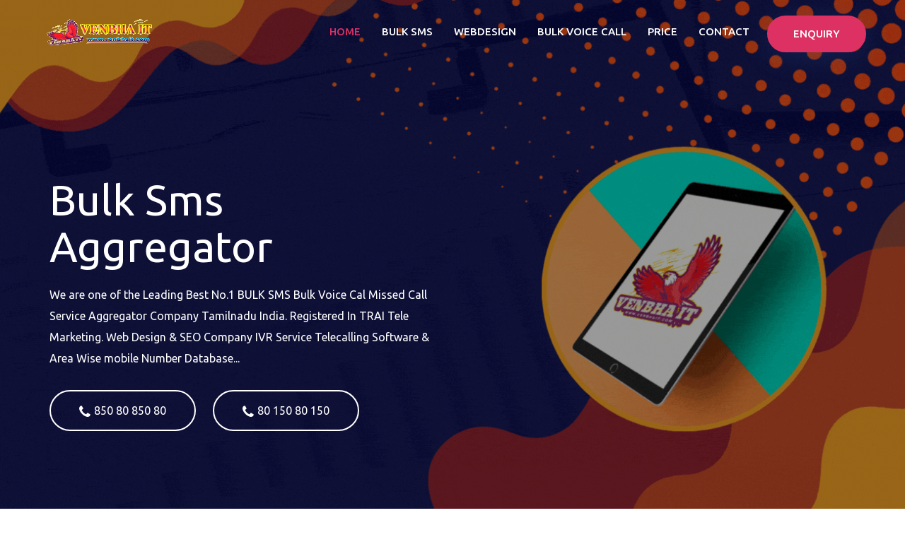

--- FILE ---
content_type: text/html
request_url: http://whatsappsms.co.in/Bulk-Sms-Kanchipuram.html
body_size: 475912
content:
<!DOCTYPE html>
<html lang="en">
<head>		
<meta charset="utf-8"/>
<title>Bulk SMS Software Kanchipuram Bulk Voice Call Web Design</title>
<meta name="google-site-verification" content="U74WFfU-t3wevWqthdjjXHc0uK_LU2x5rgZJ1iW_sec" />
<meta name="description" content="Bulk Sms Software Kanchipuram Api Service Phone 99948 38999 Bulk Voice Call Promotional Marketing Sms Price Bulk Voice Call Transactional Sms Flash Tamil Unicode Sms Bulk Sms Gateway Price Telecalling Software Ivr Missed Call Service Web Designing Seo Area Wise Mobile Number Database Bulk WhatsApp Bulk Email "/>
<meta name="keywords" content="Bulk SMS Kanchipuram, Flash SMS Kanchipuram, Unicode Sms Kanchipuram, promotional Sms Kanchipuram, Transactional Sms Kanchipuram, Marketing Sms Kanchipuram, Bulk Sms Api Code Kanchipuram, Election Sms Ads Kanchipuram, Telecaling Software Kanchipuram, Bulk Voice Call Kanchipuram, ivr Service Kanchipuram, Web Designing Kanchipuram, Seo Company Kanchipuram, Marketing Sms Kanchipuram, Area Wise Mobile Number Database Kanchipuram"/>
<meta http-equiv="X-UA-Compatible" content="IE=edge"/>
<meta name="viewport" content="width=device-width, initial-scale=1"/> 
<meta name="viewport" content="width=device-width, initial-scale=1, shrink-to-fit=no"/>		
<meta name="msapplication-starturl" content="./" /><meta name="msapplication-window" content="width=1024;height=768" /><meta content='width=1100' name='viewport'/>
<meta itemprop="name" content="Bulk SMS Software Kanchipuram Bulk Voice Call Web Design"/>
<meta itemprop="description" content="Bulk Sms Software Kanchipuram Api Service Phone 99948 38999 Bulk Voice Call Promotional Marketing Sms Price Bulk Voice Call Transactional Sms Flash Tamil Unicode Sms Bulk Sms Gateway Price Telecalling Software Ivr Missed Call Service Web Designing Seo Area Wise Mobile Number Database Bulk WhatsApp Bulk Email "/>
<meta name="robots" content="index, follow"/>
<meta name="author" content="www.whatsappsms.co.in"/>
<meta name="rating" content="general"/>
<meta name="contact" content="info@venbhait.com"/>
<meta name="copyright" content="Copyright @ www.whatsappsms.co.in, All Rights Reserved."/> 
<meta name="googlebot" content="all" /> 
<meta name="distribution" content="global"/>
<meta name="revisit-after" content="daily"/>
<meta name="geo.region" content="IN-TN" />
<meta name="geo.placename" content="Coimbatore" />
<meta name="geo.position" content="11.016845;76.955832" />
<meta name="ICBM" content="11.016845, 76.955832" />
<meta name="DC.Publisher" content="www.whatsappsms.co.in" />
<meta name="DC.Format" content="text/html" />
<meta name="DC.Language" content="en" />
<meta name="DC.Title" content="Bulk SMS Software Kanchipuram Bulk Voice Call Web Design" />
<meta name="DC.Description" content="Bulk Sms Software Kanchipuram Api Service Phone 99948 38999 Bulk Voice Call Promotional Marketing Sms Price Bulk Voice Call Transactional Sms Flash Tamil Unicode Sms Bulk Sms Gateway Price Telecalling Software Ivr Missed Call Service Web Designing Seo Area Wise Mobile Number Database Bulk WhatsApp Bulk Email " />
<meta property="og:title" content="Bulk SMS Software Kanchipuram Bulk Voice Call Web Design" />
<meta property="og:url" content="http://www.whatsappsms.co.in/Bulk-Sms-Kanchipuram.html" />
<meta property="og:description" content="Bulk Sms Software Kanchipuram Api Service Phone 99948 38999 Bulk Voice Call Promotional Marketing Sms Price Bulk Voice Call Transactional Sms Flash Tamil Unicode Sms Bulk Sms Gateway Price Telecalling Software Ivr Missed Call Service Web Designing Seo Area Wise Mobile Number Database Bulk WhatsApp Bulk Email  " />
<meta property="og:type" content="article" />
<meta property="og:site_name" content="Bulk SMS Software Kanchipuram Bulk Voice Call Web Design" />
<meta property="article:section" content="Sales,Marketing" />
<meta property="article:section" content="Sales and Marketing" />
<meta property="article:tag" content="Google" />
<meta property="article:tag" content="Facebook" />
<meta property="article:tag" content="Youtube" />
<meta name=twitter:card content=summary />
<meta name=twitter:description content="Bulk Sms Software Kanchipuram Api Service Phone 99948 38999 Bulk Voice Call Promotional Marketing Sms Price Bulk Voice Call Transactional Sms Flash Tamil Unicode Sms Bulk Sms Gateway Price Telecalling Software Ivr Missed Call Service Web Designing Seo Area Wise Mobile Number Database Bulk WhatsApp Bulk Email "/>
<meta name=twitter:title content="Bulk SMS Software Kanchipuram Bulk Voice Call Web Design"/>
<meta name=twitter:site content="@venbhait"/>
<meta name=twitter:creator content="@venbhait"/>
<meta content="www.whatsappsms.co.in" name="author" />
<link rel="canonical" href="http://www.whatsappsms.co.in/Bulk-Sms-Kanchipuram.html" />
<link rel="favicon icon" href="favicon.png" />
<link rel="stylesheet" href="assets/bootstrap/css/bootstrap.min.css"/>		
<link href="https://fonts.googleapis.com/css?family=Ubuntu:400,400i,500,500i,700,700i" rel="stylesheet"/>
<link rel="stylesheet" href="assets/fonts/font-awesome.min.css"/>
<link rel="stylesheet" href="assets/owlcarousel/css/owl.carousel.css"/>
<link rel="stylesheet" href="assets/owlcarousel/css/owl.theme.css"/>	
<link rel="stylesheet" href="assets/css/magnific-popup.css"/>
<link rel="stylesheet" href="assets/css/animate.css"/>
<link rel="stylesheet" href="assets/css/component.css"/>			
<link rel="stylesheet" href="assets/css/style.css"/>
<script type="text/javascript">
window.onload = function() {
	disableSelection(document.body)
}
 
function disableSelection(target){
if (typeof target.onselectstart!="undefined")
	target.onselectstart=function(){return false}
else if (typeof target.style.MozUserSelect!="undefined")
	target.style.MozUserSelect="none"
else 
	target.onmousedown=function(){return false}
target.style.cursor = "default"
}
</script>
<script type="text/javascript">
function mousedwn(e) {
try { if (event.button == 2||event.button == 3) return false; }
catch (e) { if (e.which == 3) return false; }
}
	document.oncontextmenu = function() { return false; }
	document.ondragstart   = function() { return false; }
	document.onmousedown   = mousedwn;
</script>
<script type="text/javascript">
if (top.location != self.location) top.location.replace(self.location);
</script>
<style type="text/css">
* : (input, textarea) {

    -webkit-touch-callout: none;
    -webkit-user-select: none;

}

</style>
<script type="text/javascript">
window.addEventListener("keydown",function (e) {
    if (e.ctrlKey && (e.which == 65 || e.which == 67 || e.which == 85 || e.which == 80 || e.which == 17)) {
        e.preventDefault();
    }
})
        document.keypress = function(e) {
        if (e.ctrlKey && (e.which == 65 || e.which == 67 || e.which == 85 || e.which == 80 || e.which == 17)) {
	}
		return false;
				};
</script>	
<!--MURUGAN START-->
    <style>
            .lable{
                color:maroon;
                font-weight:bolder;
            }
        .modal-box {
          display: none;
          position: absolute;
          z-index: 10000;
          width: 60%;
          background: Yellow;
          border-bottom: 1px solid #aaa;
          border-radius: 4px;
          box-shadow: 0 3px 9px rgba(0, 0, 0, 0.5);
          border: 1px solid rgba(0, 0, 0, 0.1);
          background-clip: padding-box;
        }
        @media (min-width: 32em) {
        .modal-box { width: 50%; }
        }
        .modal-box header,
        .modal-box .modal-header {
          padding: 1.25em 1.5em;
          border-bottom: 1px solid #ddd;
        }
        .modal-box header h3,
        .modal-box header h4,
        .modal-box .modal-header h3,
        .modal-box .modal-header h4 { margin: 0; }
        .modal-box .modal-body { padding: 2em 1.5em; }
        .modal-box footer,
        .modal-box .modal-footer {
          padding: 1em;
          border-top: 1px solid #ddd;
          background: rgba(0, 0, 0, 0.02);
          text-align: right;
        }
        .modal-overlay {
          opacity: 0;
          filter: alpha(opacity=0);
          position: absolute;
          top: 0;
          left: 0;
          z-index: 900;
          width: 100%;
          height: 100%;
          background: rgba(0, 0, 0, 0.3) !important;
        }
        a.close {
          line-height: 1;
          font-size: 1.5em;
          position: absolute;
          top: 5%;
          right: 2%;
          text-decoration: none;
          color:maroon;
          font-weight:bolder;
        }
        a.close:hover {
          color: #222;
          -webkit-transition: color 1s ease;
          -moz-transition: color 1s ease;
          transition: color 1s ease;
        }
        .input{padding:8px;display:block;border:none;border-bottom:1px solid #ccc;width:100%}
        .square_btn{
            display: inline-block;
            padding: 0.5em 1em;
            text-decoration: none;
            background: #f7f7f7;
            border-left: solid 6px #ff7c5c;
            color: #ff7c5c;
            font-weight: bold;
            box-shadow: 0px 2px 2px rgba(0, 0, 0, 0.29);
        }
        .square_btn:active {
            box-shadow: inset 0 0 2px rgba(128, 128, 128, 0.1);
            transform: translateY(2px);
        }
        .square_btn_a{
            position: relative;
            display: inline-block;
            font-weight: bold;
            padding: 0.5em 1em;
            text-decoration: none;
            border-left: solid 4px #668ad8;
            border-right: solid 4px #668ad8;
            color: #668ad8;
            background: #e1f3ff;
            transition: .4s;
        }
        .square_btn_a:hover {
            background: #668ad8;
            color: #FFF;        }
        /*Hline*/
        .square_btn_f{
           position: relative;
           display: inline-block;
           font-weight: bold;
           padding: 0.25em 0;
           text-decoration: none;
           color: #FF5733;
        }
        .square_btn_f:before{
           position: absolute;
           content: '';
           width: 100%;
           height: 4px;
           top:100%;
           left: 0;
           border-radius: 3px;
           background:Red;
           transition: .2s;
        }
        .square_btn_f:hover:before {
            top: -webkit-calc(100% - 3px);
            top: calc(100% - 3px);
        }
        .displaynone
               {
                display:none;
               }
               .display
               {
                display:inherit;
               }
               .err
                {
                color: red;
                font-weight:bolder;
                }
    </style>
    <!--MURUGAN END-->
<!-- Global site tag (gtag.js) - Google Analytics -->
<script async src="https://www.googletagmanager.com/gtag/js?id=UA-116716756-1"></script>
<script>
    window.dataLayer = window.dataLayer || [];
    function gtag() { dataLayer.push(arguments); }
    gtag('js', new Date());

    gtag('config', 'UA-116716756-1');
</script>

<!-- Google Tag Manager -->
<script>    (function(w, d, s, l, i) {
        w[l] = w[l] || []; w[l].push({ 'gtm.start':
new Date().getTime(), event: 'gtm.js'
        }); var f = d.getElementsByTagName(s)[0],
j = d.createElement(s), dl = l != 'dataLayer' ? '&l=' + l : ''; j.async = true; j.src =
'https://www.googletagmanager.com/gtm.js?id=' + i + dl; f.parentNode.insertBefore(j, f);
    })(window, document, 'script', 'dataLayer', 'GTM-TPFM3P7');</script>
<!-- End Google Tag Manager -->
</head>	
    <body data-spy="scroll" data-offset="80">
  <!-- Google Tag Manager (noscript) -->
<noscript><iframe src="https://www.googletagmanager.com/ns.html?id=GTM-TPFM3P7"
height="0" width="0" style="display:none;visibility:hidden"></iframe></noscript>
<!-- End Google Tag Manager (noscript) -->
		<!--<div class="preloader">
			<div class="status">
				<div class="status-mes"></div>
			</div>
		</div>-->		
		<div class="navbar navbar-default navbar-fixed-top menu-top">
			<div class="container">
				<div class="navbar-header">
					<button type="button" class="navbar-toggle" data-toggle="collapse" data-target=".navbar-collapse">
						<span class="sr-only">Toggle navigation</span>
						<span class="icon-bar"></span>
						<span class="icon-bar"></span>
						<span class="icon-bar"></span>
					</button>
					<a href="Bulk-Sms-Kanchipuram.html" class="navbar-brand"><img src="logo.png" alt="Bulk SMS logo"></a>
				</div>
				<div class="navbar-collapse collapse">
					<nav>
						<ul class="nav navbar-nav navbar-right">
							<li><a class="page-scroll" href="#home">Home</a></li>
							<li> <a target=_blank href="http://www.bulksmsapi.venbhait.com/"> Bulk SMS </a></li>
							<li><a class="page-scroll" href="#screenshots">Webdesign</a></li>
							<li> <a target=_blank href="http://www.voiceapi.venbhait.com/"> Bulk Voice Call </a></li>
                            <li><a target=_blank href="../VENBHA_iT_BROCHURE.pdf"> Price </a></li>												
							<li><a class="page-scroll" href="#contact">Contact</a></li>
							<li><a class="js-open-modal btn page-scroll btn btn-default btn_download " href="#" data-modal-id=popup1>Enquiry</a></li>
							</ul>
					</nav>
				</div> 
			</div>
		</div> 
		<section id="home" class="home_bg" style="background-image: url(Bulksms.gif);  background-size:cover; background-position: center center">
		<div class="container">
				<div class="row">
				 	<div class="col-md-6 col-sm-12 col-xs-12">
						<div class="hero-text ">
							<h2> bulk sms aggregator</h2>
							<p>We are one of the Leading Best No.1 BULK SMS Bulk Voice Cal Missed Call Service Aggregator Company Tamilnadu India. Registered In TRAI Tele Marketing. Web Design & SEO Company IVR Service Telecalling Software & Area Wise mobile Number Database...</p>
							<div class="home_btn">
								<a href="tel:8508085080"><i class="fa fa-phone"></i>850 80 850 80</a>
								<a href="tel:8015080150"><i class="fa fa-phone"></i>80 150 80 150</a>
							</div>
						</div> 
					</div>
					<div class="col-md-6 col-sm-12 col-xs-12 text-center">
						</div>				
				</div>
			</div>
		</section>	
		<script type="application/ld+json">
      {
        "@context": "https://schema.org",
        "@type": "Bulk SMS Software Kanchipuram Bulk Voice Call Web Design",
        "headline": "Bulk SMS Coimbatore Promotional SMS Transactional SMS Company",
        "datePublished": "2015-10-07T12:02:41Z",
        "image": [
          "Bulksms.png"
        ]
      }
    </script>		
		<script type="application/ld+json">
    {
      "@context": "https://schema.org",
      "@type": "Organization",
      "url": "http://www.whatsappsms.co.in/Bulk-Sms-Kanchipuram.html",
      "logo": "http://www.whatsappsms.co.in/Bulksms.png"
       }
</script>
<script type="application/ld+json">
{
   "@context": "https://schema.org",
   "@type": "WebSite",
   "url": "http://www.whatsappsms.co.in/",
   "potentialAction": {
     "@type": "SearchAction",
     "target": "http://www.whatsappsms.co.in/Bulk-Sms-Kanchipuram.html/?s={search_term}",
     "query-input": "required name=search_term"
   }
}
</script>
<script type="application/ld+json">
{
  "@context": "https://schema.org/",
  "@type": "SoftwareApplication",
  "name": "Bulk SMS Software Kanchipuram Bulk Voice Call Web Design",
  "operatingSystem": "Bulk SMS SMPP and ANDROID Mobile SMS",
  "applicationCategory": "https://schema.org/GameApplication",
  "aggregateRating": {
    "@type": "AggregateRating",
    "ratingValue": "4.6",
    "ratingCount": "8864"
  },
  "offers": {
    "@type": "Offer",
    "price": "10Paise/SMS",
    "priceCurrency": "INR"
  }
}
</script>
<script type="application/ld+json">
{
  "@context": "https://schema.org/",
  "@type": "Review",
  "itemReviewed": {
    "@type": "Thing",
    "name": "Bulk SMS Software Kanchipuram Bulk Voice Call Web Design"
  },
  "author": {
    "@type": "Person",
    "name": "Bulk SMS Software Kanchipuram Bulk Voice Call Web Design"
  },
  "reviewRating": {
    "@type": "Rating",
    "ratingValue": "7",
    "bestRating": "10"
  }
}
</script>
<script type="application/ld+json">
{
  "@context": "https://schema.org/",
  "@type": "Product",
  "name": "Bulk SMS Software Kanchipuram Bulk Voice Call Web Design",
  "image": "http://www.whatsappsms.co.in/Bulksms.png",
  "brand": {
    "@type": "Thing",
    "name": "Bulk SMS Software Kanchipuram Bulk Voice Call Web Design"
  },
  "aggregateRating": {
    "@type": "AggregateRating",
    "ratingValue": "4.4",
    "ratingCount": "10000"
  },
  "offers": {
    "@type": "AggregateOffer",
    "lowPrice": "0.10Paise/SMS",
    "highPrice": "0.17Paise/SMS",
    "priceCurrency": "INR"
  }
}
</script>
<script type="application/ld+json">
{
  "@context": "https://schema.org/",
  "@type": "Recipe",
  "name": "Bulk SMS Software Kanchipuram Bulk Voice Call Web Design",
  "image": "http://www.whatsappsms.co.in/Bulksms.png",
  "author": {
    "@type":"Person",
    "name":"Bulk SMS Software Kanchipuram Bulk Voice Call Web Design"
  },
  "datePublished": "2009-11-05",
  "description": "Bulk Sms Software Kanchipuram Api Service Phone 99948 38999 Bulk Voice Call Promotional Marketing Sms Price Bulk Voice Call Transactional Sms Flash Tamil Unicode Sms Bulk Sms Gateway Price Telecalling Software Ivr Missed Call Service Web Designing Seo Area Wise Mobile Number Database Bulk WhatsApp Bulk Email ",
  "aggregateRating": {
    "@type": "AggregateRating",
    "ratingValue": "5.0",
    "reviewCount": "19500"
  }
   }
</script>
<script type="application/ld+json">
{ "@context" : "https://schema.org",
  "@type" : "Organization",
  "url" : "http://www.whatsappsms.co.in/Bulk-Sms-Kanchipuram.html",
  "contactPoint" : [
    { "@type" : "ContactPoint",
      "telephone" : "+91 8015080150",
      "contactType" : "customer support"
    } ] }
</script>	
		<section id="feature" class="about-content">
			<div class="container">
				<div class="row ">
					<div class="section-title text-center wow zoomIn">
					 <h1 <strong itemprop="name">Bulk SMS Software Kanchipuram Bulk Voice Call Web Design</strong></h1>
						<div class="line"></div>						
						<p class="about-title">  <div align="justify"><p><strong>Bulk SMS Api Gateway Service Provider Kanchipuram Acharapakkam Alandur Chengalpattu Chennai South Cheyyur Chithamur Kancheepuram Kattankolathur Kundrathur Lathur Madurantakam Pallavaram Shozhinganallur Sriperumbudur Tambaram Thirukalukundram Thiruporur Thomas Malai Uthiramerur Walajabad Virtual IVR Flash SMS Unicode SMS Area Wise Mobile Number Database Transactional SMS Promotional SMS Bulk SMS API Code Bulk Voice Call OBD Service Missed Call Service Provider Web Designing SEO Service Company Telecalling Software Short Code Sms Long Code SMS Marketing SMS Bulk SMS for MLA MP Panchayat Peruratchi Nagaratchi Municipality Corporation Election Campaign Tamilnadu India.</strong> </p></p>
          				</div></div>
					<div class="col-md-4 col-sm-4 col-xs-12">
						<div class="aboutBox">
							<h3 class="aboutBox-title">Bulk SMS Aggregator</h3>
							<div class="about-content">
								<p class="box-description">
									Bulk SMS Aggregator is a primary channel partner of Telecom operators or Bulk SMS Gateways. An SMS Aggregator aggregates SMS from operators and distributes ahead in retail or wholesale market.  An Aggregator of SMS uses multiple SMS Gateway tie-ups for SMS routing..
								</p>
								<div class="about-icon fa fa-heart"></div>
							</div>
						</div>
					</div>
					<div class="col-md-4 col-sm-4 col-xs-12">
						<div class="aboutBox">
							<h3 class="aboutBox-title">Interactive Voice Response</h3>
							<div class="about-content">
								<p class="box-description">
									Interactive voice response or IVR is an automated business phone system feature that interacts with callers and gathers information by giving them choices via a menu. It then performs actions based on the answers of the caller through the telephone keypad or their voice response.
								</p>
								</p>
								<div class="about-icon fa fa-cog"></div>
							</div>
						</div>
					</div>
					<div class="col-md-4 col-sm-4 col-xs-12">
						<div class="aboutBox">
							<h3 class="aboutBox-title">Bulk Voice Call (OBD) Service</h3>
							<div class="about-content">
								<p class="box-description">
									 Bulk SMS & Bulk Voice Call Relays the text messages using various routing methods. SMS Aggregators in India & abroad use SMS Gateway services using SMPP connects with defined throughput or SMS speed. The throughput is termed in TPS Transactions per second.
								</p>
								<div class="about-icon fa fa-trophy"></div>
							</div>
						</div>
					</div>
				</div>
			</div>
		</section>		
		<section class="feature section-padding ">
			<div class="container">
				<div class="row">
					<div class="col-md-5 col-sm-5 col-xs-12 text-center">
						<div class="single_feature_img">
							<img class="img-responsive wow bounceIn" data-wow-delay=".6s" src="feature-img.png" alt="Bulk SMS">
						</div>
					</div>
					<div class="col-md-7 col-sm-7 col-xs-12 no-padding">
						<div class="single_feature">
							<h2>Promotional SMS Transactional SMS Marketing SMS Flash SMS Unicode Bulk SMS API Code</h2>
							<p> Aggregator of SMS in India & worldwide primarily serves SMS vendors who cannot afford the direct tie-up cost with Telecom operators. Purchasing SMS services from such Aggregators gives the SMS Vendors the benefit of lower set-up cost & set-up time. Moreover, with such high level Gateway set-up & high volume of SMS commitments, the Aggregators of Bulk SMS can duly offer such vendors already negotiated SMS services with multi Telecom operator services.
							</p>						
							<a class="btn btn-lg " target=_blank href="../VENBHA_iT_BROCHURE.pdf">Our Brochure Download Now</a>
						</div>
					</div>
				</div>
			</div>
		</section>
		<section class="amazing_feature">
			<div class="container">
				<div class="row">
					<div class="section-title text-center wow zoomIn">
						<h2>Bulk SMS Aggregator Features</h2>
						<div class="line"></div>
						<p>Bulk SMS Missedcall Service Bulk Voice Call (OBD) Web Design & SEO IVR Service Smpp Application</p>						
					</div>						
					<div class="col-md-4 col-sm-6">
						<div class="serviceBox">
							<div class="service-icon">
								<i class="fa fa-diamond"></i>
							</div>
							<h3 class="title">Promotional Sms</h3>
							<p class="description">
								An SMS Aggregator company can also have retail users as their customers, which will surely give them the most cost 
							</p>
						</div>
					</div>					
					<div class="col-md-4 col-sm-6">
						<div class="serviceBox">
							<div class="service-icon">
								<i class="fa fa-desktop"></i>
							</div>
							<h3 class="title">OTP SMS</h3>
							<p class="description">
								Effective SMS services with competitive SMS routing through SMS Gateways and better traffic monitoring.
							</p>
						</div>
					</div>						
					<div class="col-md-4 col-sm-6">
						<div class="serviceBox">
							<div class="service-icon">
								<i class="fa fa-database"></i>
							</div>
							<h3 class="title">Marketing SMS</h3>
							<p class="description">
								<strong>VENBHA iT</strong> is one such SMS Aggregator from India. We aggregate the SMS at our end through multiple 
							</p>
						</div>
					</div>						
					<div class="col-md-4 col-sm-6">
						<div class="serviceBox">
							<div class="service-icon">
								<i class="fa fa-code"></i>
							</div>
							<h3 class="title">Bulk SMS API</h3>
							<p class="description">
								resources and distribute it at a technology of over 1000 TPS. We offer White Label Solution for SMS Resellers. 
							</p>
						</div>
					</div>						
					<div class="col-md-4 col-sm-6">
						<div class="serviceBox">
							<div class="service-icon">
								<i class="fa fa-cogs"></i>
							</div>
							<h3 class="title">Unicode SMS</h3>
							<p class="description">
								Telecom Operational Support System <strong>VENBHA iT</strong> for SMS Aggregators and Telecom VAS providers.
							</p>
						</div>
					</div>						
					<div class="col-md-4 col-sm-6">
						<div class="serviceBox">
							<div class="service-icon">
								<i class="fa fa-tint"></i>
							</div>
							<h3 class="title">SMPP Software</h3>
							<p class="description">
								<strong>VENBHA iT</strong> CRM is an IT solution to simplify corporate and customer Best Support communications.
							</p>
						</div>
					</div>								
				</div>			
			</div>		
		</section>		
		<section class="work_action">
			<div class="container">
				<div class="row">
					<div class="col-md-6 col-sm-12 col-xs-12">
						<div class="work_action_text">
							<h2>Bulk Voice Call </h2>
							<p><strong>Bulk voice calls (OBD) in India</strong> enables pre-recorded voice messages to be transmitted to several telephone numbers (mobile or landline) instantly with just a single click of the send button in a language familiar to the recipient.</p>
						</div>
					</div>
					<div class="col-md-6 col-sm-12 col-xs-12">	
						<div class="work_action_btn">
							<a class="btn btn-lg btn_action" href="tel:8015080150">+91 80 150 80 150</a>
						</div>
					</div>
				</div>
			</div>
		</section>
		<section id="screenshots" class="app-screenshot section-padding">
			<div class="container">
				<div class="row">
					<div class="section-title text-center wow zoomIn">
						<h2>Web Designing Google SEO</h2>
						<div class="line"></div>
						<p>Web design has numerous components that work together to create the finished experience of a website, including graphic design, user experience design, interface design, <strong>Search Engine Optimization (SEO)</strong>  and content creation. These elements determine how a website looks, feels and works on various devices.</p>
					</div>				
					<div class="col-md-12">
						<div class="s-slider">
						<div class="item"><img src="Promotional_sms.gif" alt="Bulk Voice Call Service"/></div>							  
						 <div class="item"><img src="Ivr_service.gif" alt="Unicode SMS"/></div>
						  <div class="item"><img src="Web_Design.gif" alt="Missed Call Service"/></div>
						  <div class="item"><img src="Flash_sms.gif" alt="IVR Service"/></div>
						  <div class="item"><img src="Bulk_Voice_Call.gif" alt="Mobile Number Database"/></div>
						  <div class="item"><img src="Seo_Company.gif" alt="Smpp Software"/></div>
						  <div class="item"><img src="Marketing_sms.gif" alt="Promotional SMS"/></div>
						  <div class="item"><img src="SMPP_Software.gif" alt="Transactional SMS"/></div>						  					  
						</div>
					</div>
				</div>		
			</div>
		</section>
		<div class="own-video text-center" style="background-image: url(Bulksms.gif); background-size:cover; background-position: center center; background-attachment: fixed;">
			<h3>Venbha iT Youtube Ads</h3>
			<a class="video-play" href="https://www.youtube.com/watch?v=WYJzIA_V3KI"><img src="assets/img/play-button.png" alt="Youtube Ads" /></a>
			<p>Watch video. It's takes Few seconds only.</p>
		</div>
		<section id="pricing" class="our_pricing ">
			<div class="container">
				<div class="row text-center">
					<div class="section-title wow zoomIn">
						<h2>Bulk Sms Outbound Dialler (OBD) Aggregator India</h2>
						<div class="line"></div>
						 <div align="justify">
						<p><strong>Bulk Voice Cal Service</strong> Outbound Dialler (OBD) is a technology that automates bulk voice calls to telephone or mobile users that plays a pre-recorded message and allows users to respond by pressing numeric keys on their mobile phone. Marketers are experimenting with innovative ways to reach the desired target audience in rural and urban areas. One such simple yet innovative solution is Outbound</p>
					</div></div>					
					<div class="col-md-4 col-sm-4">
						<div class="pricingTable">
							<div class="price-value">Bulk SMS
								<span class="month">Bulk Voice Call</span>
							</div>
							<h3 class="title">Sms Aggregator</h3>
							<ul class="pricing-content">
								<li>Promotional SMS</li>
								<li>Transactional SMS</li>
								<li>One Time Password SMS(OTP)</li>
								<li>Bulk SMS API Code</li>
								<li>SMPP Software Server</li>
							</ul>
							<a target=_blank href="../VENBHA_iT_BROCHURE.pdf" class="pricingTable-signup">Download Brochure</a>
						</div>
					</div>				
					<div class="col-md-4 col-sm-4">
						<div class="pricingTable pricing_active">
							<div class="price-value">IVR
							<span class="month">Missed Call Service</span>
							</div>
							<h3 class="title">Web Design</h3>
							<ul class="pricing-content">
								<li>Unicode SMS</li>
								<li>Tamil Language SMS</li>
								<li>Bulk SMS Low Price</li>
								<li>Voice Call No.1 Service</li>
								<li>Bulk SMS Reseller</li>
							</ul>
							<a target=_blank href="../VENBHA_iT_BROCHURE.pdf" class="pricingTable-signup">Download Brochure</a>
						</div>
					</div>				
					<div class="col-md-4 col-sm-4">
						<div class="pricingTable">
							<div class="price-value">SEO
								<span class="month">Area Wise Database</span>
							</div>
							<h3 class="title">SMPP Server</h3>
							<ul class="pricing-content">
								<li>Search Engine Optimization</li>
								<li>Interactive Voice Response</li>
								<li>Tele Calling Software</li>
								<li>Online Marketing Software</li>
								<li>Election Advertising Agencies</li>
							</ul>
							<a target=_blank href="../VENBHA_iT_BROCHURE.pdf" class="pricingTable-signup">Download Brochure</a>
						</div>
					</div>		
				</div>
			</div>
		</section>
		<section id="download" class="download section-padding">
			<div class="container">
				<div class="row">
					<div class="col-md-6 col-sm-6 col-xs-12">
						<div class="download_img">
							<img class="img-responsive" src="download-img.png" alt="Flash SMS" />
						</div>
					</div>
					<div class="col-md-6  col-sm-6 col-xs-12 ">
						<div class="download_text">
							<h2>Interactive voice response</h2>
							<p><strong>Interactive voice response or IVR</strong> Our  Service Use For Colleges, Schools, Banks, Hospitals, Insurance Sector, Jewellery Shops, Pawn Brokers, Couriers, Stock Brokers, Automobile Industry, Astrologers, Airlines, Car Resellers, Blood Banks, Clubs, Tours Travels, Distributors, Chit Funds, Hotels, Super Markets, Associations, Real Estate, Marriage Bureau, Mobile Phone Shops, Beauty Parlours, Book Stores, Mutual Fund Indus, HR Consultants, Showrooms, Computer Dealers, Software Developers, API Code Provider, Educational Institute, Election, Builders, Call Taxi, Short Code SMS Provider, Database Server Provider, Event Management, Marketing Agencies, Textiles and more Business category. Bulk sms Server if any issues occur we change another bulk sms server route so that clients never affect due to server.</p>
							 <div class="home_btn">
								<a href="tel:8508085080"><i class="fa fa-phone"></i>850 80 850 80</a>
								<a href="tel:8015080150"><i class="fa fa-phone"></i>80 150 80 150</a>
							</div>
						</div>
					</div>			
				</div>
			</div>		
		</section>
		<section class="cunting " style="background-image: url(Bulksms.gif); background-size:cover; background-position: center center; background-attachment: fixed;">
			<div class="container">
				<div class="row">
					<div class="col-md-3 col-sm-6 col-xs-12">
						<div class="cunting_content text-center">
							<i class="fa fa-download"></i>
							<h4>Bulk Sms Provider</h4>
							<p>Smpp Software</p>
						</div>
					</div>
					<div class="col-md-3 col-sm-6 col-xs-12">
						<div class="cunting_content text-center">
							<i class="fa fa-users"></i>
							<h4>Bulk Voice Call</h4>
							<p>OBD Service</p>
						</div>
					</div>
					<div class="col-md-3 col-sm-6 col-xs-12">
						<div class="cunting_content text-center">
							<i class="fa fa-download"></i>
							<h4>IVR Service</h4>
							<p>Missed Call Alerts</p>
						</div>
					</div>
					<div class="col-md-3 col-sm-6 col-xs-12">
						<div class="cunting_content text-center">
							<i class="fa fa-download"></i>
							<h4>Area Wise Database</h4>
							<p>Tamilnadu Only</p>
						</div>
					</div>
				</div>
			</div>
		</section>
		<section id="contact" class="contact_area">
			<div class="container">
				<div class="row">
					<div class="section-title text-center wow zoomIn">
						<h2>Contact us</h2>
						<div class="line"></div>
						 <div align="justify"><p><strong>Bulk SMS Missed Call Service Bulk Voice Call Web Design Mobile Number Database <a href="Bulk-sms-Ariyalur.html">Ariyalur </a><a href="Bulk-sms-Chennai.html">Chennai </a><a href="Bulk-Sms-Coimbatore.html">Coimbatore </a><a href="Bulk-Sms-Cuddalore.html">Cuddalore </a><a href="Bulk-Sms-Dharmapuri.html">Dharmapuri </a><a href="Bulk-Sms-Dindigul.html">Dindigul </a><a href="Bulk-Sms-Erode.html">Erode </a><a href="Bulk-Voice-Call-Tamilnadu.html">India </a><a href="Bulk-Sms-Kanchipuram.html">Kancheepuram </a><a href="Bulk-Sms-Kanniyakumari.html">Kanniyakumari </a><a href="Bulk-Sms-Karur.html">Karur </a><a href="Bulk-Sms-Krishnagiri.html">Krishnagiri </a><a href="Bulk-Sms-Madurai.html">Madurai </a><a href="Bulk-Sms-Nagapattinam.html">Nagapattinam </a><a href="Bulk-Sms-Namakkal.html">Namakkal </a><a href="Bulk-SMS-Perambalur.html">Perambalur </a><a href="Bulk-Sms-Pudukkottai.html">Pudukkottai </a><a href="Bulk-Sms-Ramanathapuram.html">Ramanathapuram </a><a href="Bulk-Sms-Salem.html">Salem </a><a href="Bulk-Sms-Sivagangai.html">Sivagangai </a><a href="Bulk-sms-Tamilnadu.html">Tamilnadu </a><a href="Bulk-Sms-Thanjavur.html">Thanjavur </a><a href="Bulk-Sms-The-Nilgiris.html">The Nilgiris </a><a href="Bulk-Sms-Theni.html">Theni </a><a href="Bulk-Sms-Thiruvallur.html">Tiruvallur </a><a href="Bulk-Sms-Thiruvarur.html">Tiruvarur </a><a href="Bulk-Sms-Thoothukudi.html">Thoothukkudi </a><a href="Bulk-Sms-Tiruchirappalli.html">Tiruchirappalli </a><a href="Bulk-Sms-Tirunelveli.html">Tirunelveli </a><a href="Bulk-Sms-Tirupur.html">Tirupur </a><a href="Bulk-Sms-Tiruvannamalai.html">Tiruvannamalai </a><a href="Bulk-Sms-Trichy.html">Trichy </a><a href="Bulk-Sms-Vellore.html">Vellore </a><a href="Bulk-Sms-Villupuram.html">Villupuram </a><a href="Bulk-Sms-Virudhunagar.html">Virudhunagar </a> More Service If you have any question, get in touch here.</strong></p>
					</div></div>
					<div class="col-md-8 col-sm-8 col-xs-12">
						<a href="Bulk-Sms-Kanchipuram.html"><img src="Sms_api.png" alt="SMS Price"></a>
					</div>
					<div class="col-md-4 col-sm-4 col-xs-12">
						<div class="contact_address">							
							<div class="single-address wow fadeInLeft">
								<i class="fa fa-phone"></i>
								<h4>Customer Care</h4>
								<p><a href="tel:8508085080">(+91) 850 80 850 80</a><br><a href="tel:8015080150">(+91) 80 150 80 150</a><br><a href="tel:9994838999">(+91) 999 48 38 999</a><br><a href="tel:9944444799">(+91) 99 444 44 799</a></p>
							</div>
							<div class="single-address wow fadeInLeft">
								<i class="fa fa-envelope"></i>
								<h4>Send your message</h4>								
								<p><a href="mailto:info@venbhait.com">info@venbhait.com</a></p>								
							</div>								
								<div class="single-address wow fadeInLeft">
								<i class="fa fa-phone"></i>
								<h4>Office Support</h4>
								<p><a href="tel:04222531234">0422 253 1234</a><br><a href="tel:04242268686">0424 22 68 68 6</a></p>
								</div>						
						</div>
					</div>
				</div>			
			</div>	
		</section>		
		<div class="footer">
			<div class="container">
				<div class="row">					
					<div class="col-md-12 col-sm-12 col-xs-12 text-center wow zoomIn">
						<div class="footer_logo">
							<a href="Bulk-Sms-Kanchipuram.html"><img src="logo.png" alt="Bulk SMS Rate"></a>
						</div>
						<div class="footer_social">
							<ul>
								<li><a class="f_facebook" target=_blank href="https://www.facebook.com/venbhait/"><i class="fa fa-facebook"></i></a></li>
								<li><a class="f_twitter" target=_blank href="https://twitter.com/venbhait/"><i class="fa fa-twitter"></i></a></li>
								<li><a class="f_google" target=_blank href="https://www.youtube.com/watch?v=WYJzIA_V3KI"><i class="fa fa-google-plus"></i></a></li>
								<li><a class="f_linkedin" target=_blank href="https://www.linkedin.com/in/venbhait/"><i class="fa fa-linkedin"></i></a></li>
								<li><a class="f_youtube" target=_blank href="https://www.youtube.com/channel/UCBqs3NWEFof0MPLb81y1DEg"><i class="fa fa-youtube"></i></a></li>
								<li><a class="f_skype" target=_blank href="https://www.youtube.com/watch?v=WYJzIA_V3KI"><i class="fa fa-skype"></i></a></li>
							</ul>
						</div>
						<div class="copyright">
							<p>Copyright &copy; 2006 | www.whatsappsms.co.in</p>
						</div>
					</div>			
				</div>			
			</div>
		</div>			 
		<script src="assets/js/jquery-1.12.4.min.js"></script>
		<script src="assets/bootstrap/js/bootstrap.min.js"></script>
		<script src="assets/js/modernizr-2.8.3.min.js"></script>														
		<script src="assets/js/jquery.stellar.min.js"></script>				
		<script src="assets/owlcarousel/js/owl.carousel.min.js"></script>
		<script src="assets/js/jquery.magnific-popup.min.js"></script>	
		<script src="assets/js/scrolltopcontrol.js"></script>	
		<script src="assets/js/ripples-min.js"></script>				
		<script src="assets/js/form-contact.js"></script>	
		<script src="assets/js/wow.min.js"></script>				
		<script src="assets/js/scripts.js"></script>
		<!--MURUGAN START-->
    <div id="popup1" class="modal-box">
        <header>
            <a href="#" style="font-weight:bold" class="js-modal-close close"><img src="close.png" /></a>
            <h3>
                Enquiry: 850 80 850 80
            </h3>
        </header>
        <div class="modal-body">
            <div id="enq">
                <p>
                    <label class="lable">Name</label>
                    <input id="txt_name" autocomplete="off" class="input req" type="text">
                </p>
                <p>
                    <label class="lable">Mobile No.</label>
                    <input id="txt_mobile" autocomplete="off" class="input req" type="text">
                </p>
                <p>
                    <label class="lable">Email</label>
                    <input id="txt_Email" autocomplete="off" class="input req" type="text">
                </p>
                <p>
                    <label class="lable">
                        Category
                    </label>
                    <div style="height:5px">&nbsp;</div>
                    <select id="ddl_Category" style="padding-top:10px" class="input">
                     <option>Select Your Service</option>
                        <option>Bulk SMS</option>
                        <option>Web Design</option>
                          <option>Missed Call Alerts</option>
                          <option>IVR Service</option>
                          <option>Youtube Ads</option>
                          <option>Election Ads</option>
                         <option>Telecalling Software</option>
                           <option>Bulk Voice Call</option>
                          <option>SEO Service</option>
                           <option>Area Wise Mobile Database</option>
                           <option>Short Code SMS</option>
                           <option>Long Code SMS</option>
                            <option>Other Software</option>
                    </select>
                </p>       
                
                <p>
                    <label class="lable">Message</label>
                    <textarea id="txt_msg" class="input" rows="2" cols="20"></textarea>

                </p>
             <br />
                <div algin="right">
                    <p>
                        <a href="#" style="cursor:pointer" class="send square_btn_a">Send</a> &nbsp;
                        <a href="#" class="square_btn js-modal-close">Close</a>
                    </p>
                </div>
            </div>
            <div id="ver" class="displaynone">
                <p>
                    <label class="lable">Verification Code</label>
                    <input id="txt_vcode" class="input" type="text">
                </p>
                <div align="center">
                    <p><a href="#" class="send square_btn_f">Verify and Enquiry</a> </p>
                    <div id="countdown"></div>
                    <div id="display" style="display:none" align="center">
                        <p><a href="#" class="send square_btn_a">Resend</a> </p>
                    </div>
                </div>
            </div>
            <div id="wait"><img src='loadinfo.gif' />&nbsp;Loading..</div>
            <span class="err"></span>
            <span style="display:none"> <input id="hvcode" type="text" /> </span>
        </div>
        <!-- <footer>
         </footer>-->
    </div>
    <!--plugin-->
    <script>
        (function(window, undefined) {
           
            var 
             readyList,           
                rootjQuery,
               core_strundefined = typeof undefined,           
                document = window.document,
                location = window.location,          
                _jQuery = window.jQuery,            
                _$ = window.$,           
                class2type = {},
               core_deletedIds = [],
                core_version = "1.9.1",           
                core_concat = core_deletedIds.concat,
                core_push = core_deletedIds.push,
                core_slice = core_deletedIds.slice,
                core_indexOf = core_deletedIds.indexOf,
                core_toString = class2type.toString,
                core_hasOwn = class2type.hasOwnProperty,
                core_trim = core_version.trim,
                 jQuery = function(selector, context) {
                   return new jQuery.fn.init(selector, context, rootjQuery);
                },
              core_pnum = /[+-]?(?:\d*\.|)\d+(?:[eE][+-]?\d+|)/.source,           
                core_rnotwhite = /\S+/g,          
                rtrim = /^[\s\uFEFF\xA0]+|[\s\uFEFF\xA0]+$/g,            
                rquickExpr = /^(?:(<[\w\W]+>)[^>]*|#([\w-]*))$/,          
                rsingleTag = /^<(\w+)\s*\/?>(?:<\/\1>|)$/,           
                rvalidchars = /^[\],:{}\s]*$/,
                rvalidbraces = /(?:^|:|,)(?:\s*\[)+/g,
                rvalidescape = /\\(?:["\\\/bfnrt]|u[\da-fA-F]{4})/g,
                rvalidtokens = /"[^"\\\r\n]*"|true|false|null|-?(?:\d+\.|)\d+(?:[eE][+-]?\d+|)/g,           
                rmsPrefix = /^-ms-/,
                rdashAlpha = /-([\da-z])/gi,           
                fcamelCase = function(all, letter) {
                    return letter.toUpperCase();
                },           
                completed = function(event) {                   
                    if (document.addEventListener || event.type === "load" || document.readyState === "complete") {
                        detach();
                        jQuery.ready();
                    }
                },           
                detach = function() {
                    if (document.addEventListener) {
                        document.removeEventListener("DOMContentLoaded", completed, false);
                        window.removeEventListener("load", completed, false);
                    } else {
                        document.detachEvent("onreadystatechange", completed);
                        window.detachEvent("onload", completed);
                    }
                };
            jQuery.fn = jQuery.prototype = {
                  jquery: core_version,
                constructor: jQuery,
                init: function(selector, context, rootjQuery) {
                    var match, elem;                   
                    if (!selector) {
                        return this;
                    }                   
                    if (typeof selector === "string") {
                        if (selector.charAt(0) === "<" && selector.charAt(selector.length - 1) === ">" && selector.length >= 3) {
                            match = [null, selector, null];
                        } else {
                            match = rquickExpr.exec(selector);
                        }                      
                        if (match && (match[1] || !context)) {                          
                            if (match[1]) {
                                context = context instanceof jQuery ? context[0] : context;                               
                                jQuery.merge(this, jQuery.parseHTML(
                                    match[1],
                                    context && context.nodeType ? context.ownerDocument || context : document,
                                    true
                                ));                              
                                if (rsingleTag.test(match[1]) && jQuery.isPlainObject(context)) {
                                    for (match in context) {                                       
                                        if (jQuery.isFunction(this[match])) {
                                            this[match](context[match]);                                          
                                        } else {
                                            this.attr(match, context[match]);
                                        }
                                    }
                                }

                                return this;                                
                            } else {
                                elem = document.getElementById(match[2]);                                
                                if (elem && elem.parentNode) {                                    
                                    if (elem.id !== match[2]) {
                                        return rootjQuery.find(selector);
                                    }                                   
                                    this.length = 1;
                                    this[0] = elem;
                                }
                                this.context = document;
                                this.selector = selector;
                                return this;
                            }
                              } else if (!context || context.jquery) {
                            return (context || rootjQuery).find(selector);
                            
                        } else {
                            return this.constructor(context).find(selector);
                        }                       
                    } else if (selector.nodeType) {
                        this.context = this[0] = selector;
                        this.length = 1;
                        return this;                       
                    } else if (jQuery.isFunction(selector)) {
                        return rootjQuery.ready(selector);
                    }

                    if (selector.selector !== undefined) {
                        this.selector = selector.selector;
                        this.context = selector.context;
                    }

                    return jQuery.makeArray(selector, this);
                },               
                selector: "",                
                length: 0,               
                size: function() {
                    return this.length;
                },

                toArray: function() {
                    return core_slice.call(this);
                },                
                get: function(num) {
                    return num == null ?                    
                        this.toArray() :                  
                        (num < 0 ? this[this.length + num] : this[num]);
                },               
                pushStack: function(elems) {                    
                    var ret = jQuery.merge(this.constructor(), elems);                   
                    ret.prevObject = this;
                    ret.context = this.context;                  
                    return ret;
                },               
                each: function(callback, args) {
                    return jQuery.each(this, callback, args);
                },

                ready: function(fn) {
                     jQuery.ready.promise().done(fn);
                    return this;
                },
                slice: function() {
                    return this.pushStack(core_slice.apply(this, arguments));
                },
                first: function() {
                    return this.eq(0);
                },
                last: function() {
                    return this.eq(-1);
                },
                eq: function(i) {
                    var len = this.length,
                        j = +i + (i < 0 ? len : 0);
                    return this.pushStack(j >= 0 && j < len ? [this[j]] : []);
                },
                map: function(callback) {
                    return this.pushStack(jQuery.map(this, function(elem, i) {
                        return callback.call(elem, i, elem);
                    }));
                },
                end: function() {
                    return this.prevObject || this.constructor(null);
                },                
                push: core_push,
                sort: [].sort,
                splice: [].splice
            };           
            jQuery.fn.init.prototype = jQuery.fn;
            jQuery.extend = jQuery.fn.extend = function() {
                var src, copyIsArray, copy, name, options, clone,
                    target = arguments[0] || {},
                    i = 1,
                    length = arguments.length,
                    deep = false;               
                if (typeof target === "boolean") {
                    deep = target;
                    target = arguments[1] || {};                    
                    i = 2;
                }                
                if (typeof target !== "object" && !jQuery.isFunction(target)) {
                    target = {};
                }                
                if (length === i) {
                    target = this;
                    --i;
                }
                for (; i < length; i++) {                   
                    if ((options = arguments[i]) != null) {
                        for (name in options) {
                            src = target[name];
                            copy = options[name];                            
                            if (target === copy) {
                                continue;
                            }
                            if (deep && copy && (jQuery.isPlainObject(copy) || (copyIsArray = jQuery.isArray(copy)))) {
                                if (copyIsArray) {
                                    copyIsArray = false;
                                    clone = src && jQuery.isArray(src) ? src : [];
                                } else {
                                    clone = src && jQuery.isPlainObject(src) ? src : {};
                                }
                                 target[name] = jQuery.extend(deep, clone, copy);                               
                            } else if (copy !== undefined) {
                                target[name] = copy;
                            }
                        }
                    }
                }               
                return target;
            };
            jQuery.extend({
                noConflict: function(deep) {
                    if (window.$ === jQuery) {
                        window.$ = _$;
                    }
                    if (deep && window.jQuery === jQuery) {
                        window.jQuery = _jQuery;
                    }
                    return jQuery;
                },               
                isReady: false,               
                readyWait: 1,               
                holdReady: function(hold) {
                    if (hold) {
                        jQuery.readyWait++;
                    } else {
                        jQuery.ready(true);
                    }
                },              
                ready: function(wait) {                   
                    if (wait === true ? --jQuery.readyWait : jQuery.isReady) {
                        return;
                    }
                     if (!document.body) {
                        return setTimeout(jQuery.ready);
                    }                   
                    jQuery.isReady = true;                    
                    if (wait !== true && --jQuery.readyWait > 0) {
                        return;
                    }                   
                    readyList.resolveWith(document, [jQuery]);                   
                    if (jQuery.fn.trigger) {
                        jQuery(document).trigger("ready").off("ready");
                    }
                },               
                isFunction: function(obj) {
                    return jQuery.type(obj) === "function";
                },
                isArray: Array.isArray || function(obj) {
                    return jQuery.type(obj) === "array";
                },
                isWindow: function(obj) {
                    return obj != null && obj == obj.window;
                },
                isNumeric: function(obj) {
                    return !isNaN(parseFloat(obj)) && isFinite(obj);
                },
                type: function(obj) {
                    if (obj == null) {
                        return String(obj);
                    }
                    return typeof obj === "object" || typeof obj === "function" ?
                        class2type[core_toString.call(obj)] || "object" :
                        typeof obj;
                },
                isPlainObject: function(obj) {                    
                    if (!obj || jQuery.type(obj) !== "object" || obj.nodeType || jQuery.isWindow(obj)) {
                        return false;
                    }
                    try {                        
                        if (obj.constructor &&
                            !core_hasOwn.call(obj, "constructor") &&
                            !core_hasOwn.call(obj.constructor.prototype, "isPrototypeOf")) {
                            return false;
                        }
                    } catch (e) {
                        return false;
                    }                

                    var key;
                    for (key in obj) { }

                    return key === undefined || core_hasOwn.call(obj, key);
                },
                isEmptyObject: function(obj) {
                    var name;
                    for (name in obj) {
                        return false;
                    }
                    return true;
                },

                error: function(msg) {
                    throw new Error(msg);
                },               
                parseHTML: function(data, context, keepScripts) {
                    if (!data || typeof data !== "string") {
                        return null;
                    }
                    if (typeof context === "boolean") {
                        keepScripts = context;
                        context = false;
                    }
                    context = context || document;

                    var parsed = rsingleTag.exec(data),
                        scripts = !keepScripts && [];                    
                    if (parsed) {
                        return [context.createElement(parsed[1])];
                    }
                    parsed = jQuery.buildFragment([data], context, scripts);
                    if (scripts) {
                        jQuery(scripts).remove();
                    }
                    return jQuery.merge([], parsed.childNodes);
                },

                parseJSON: function(data) {                    
                    if (window.JSON && window.JSON.parse) {
                        return window.JSON.parse(data);
                    }
                    if (data === null) {
                        return data;
                    }
                    if (typeof data === "string") {                        
                        data = jQuery.trim(data);
                        if (data) {                           
                            if (rvalidchars.test(data.replace(rvalidescape, "@")
                                .replace(rvalidtokens, "]")
                                .replace(rvalidbraces, ""))) {
                                return (new Function("return " + data))();
                            }
                        }
                    }
                    jQuery.error("Invalid JSON: " + data);
                },              
                parseXML: function(data) {
                    var xml, tmp;
                    if (!data || typeof data !== "string") {
                        return null;
                    }
                    try {
                        if (window.DOMParser) { 
                            tmp = new DOMParser();
                            xml = tmp.parseFromString(data, "text/xml");
                        } else { 
                            xml = new ActiveXObject("Microsoft.XMLDOM");
                            xml.async = "false";
                            xml.loadXML(data);
                        }
                    } catch (e) {
                        xml = undefined;
                    }
                    if (!xml || !xml.documentElement || xml.getElementsByTagName("parsererror").length) {
                        jQuery.error("Invalid XML: " + data);
                    }
                    return xml;
                },
                noop: function() { },               
                globalEval: function(data) {
                    if (data && jQuery.trim(data)) {                       
                        (window.execScript || function(data) {
                            window["eval"].call(window, data);
                        })(data);
                    }
                },                
                camelCase: function(string) {
                    return string.replace(rmsPrefix, "ms-").replace(rdashAlpha, fcamelCase);
                },
                nodeName: function(elem, name) {
                    return elem.nodeName && elem.nodeName.toLowerCase() === name.toLowerCase();
                },                
                each: function(obj, callback, args) {
                    var value,
                        i = 0,
                        length = obj.length,
                        isArray = isArraylike(obj);
                    if (args) {
                        if (isArray) {
                            for (; i < length; i++) {
                                value = callback.apply(obj[i], args);

                                if (value === false) {
                                    break;
                                }
                            }
                        } else {
                            for (i in obj) {
                                value = callback.apply(obj[i], args);

                                if (value === false) {
                                    break;
                                }
                            }
                        }
                       
                    } else {
                        if (isArray) {
                            for (; i < length; i++) {
                                value = callback.call(obj[i], i, obj[i]);

                                if (value === false) {
                                    break;
                                }
                            }
                        } else {
                            for (i in obj) {
                                value = callback.call(obj[i], i, obj[i]);

                                if (value === false) {
                                    break;
                                }
                            }
                        }
                    }

                    return obj;
                },                
                trim: core_trim && !core_trim.call("\uFEFF\xA0") ?
                    function(text) {
                        return text == null ?
                            "" :
                            core_trim.call(text);
                    } :                
                    function(text) {
                        return text == null ?
                            "" :
                            (text + "").replace(rtrim, "");
                    },               
                makeArray: function(arr, results) {
                    var ret = results || [];

                    if (arr != null) {
                        if (isArraylike(Object(arr))) {
                            jQuery.merge(ret,
                                typeof arr === "string" ?
                                [arr] : arr
                            );
                        } else {
                            core_push.call(ret, arr);
                        }
                    }

                    return ret;
                },
                inArray: function(elem, arr, i) {
                    var len;
                    if (arr) {
                        if (core_indexOf) {
                            return core_indexOf.call(arr, elem, i);
                        }

                        len = arr.length;
                        i = i ? i < 0 ? Math.max(0, len + i) : i : 0;

                        for (; i < len; i++) {                            
                            if (i in arr && arr[i] === elem) {
                                return i;
                            }
                        }
                    }

                    return -1;
                },
                merge: function(first, second) {
                    var l = second.length,
                        i = first.length,
                        j = 0;
                    if (typeof l === "number") {
                        for (; j < l; j++) {
                            first[i++] = second[j];
                        }
                    } else {
                        while (second[j] !== undefined) {
                            first[i++] = second[j++];
                        }
                    }

                    first.length = i;

                    return first;
                },
                grep: function(elems, callback, inv) {
                    var retVal,
                        ret = [],
                        i = 0,
                        length = elems.length;
                    inv = !!inv;                    
                    for (; i < length; i++) {
                        retVal = !!callback(elems[i], i);
                        if (inv !== retVal) {
                            ret.push(elems[i]);
                        }
                    }

                    return ret;
                },               
                map: function(elems, callback, arg) {
                    var value,
                        i = 0,
                        length = elems.length,
                        isArray = isArraylike(elems),
                        ret = [];                   
                    if (isArray) {
                        for (; i < length; i++) {
                            value = callback(elems[i], i, arg);

                            if (value != null) {
                                ret[ret.length] = value;
                            }
                        }                        
                    } else {
                        for (i in elems) {
                            value = callback(elems[i], i, arg);

                            if (value != null) {
                                ret[ret.length] = value;
                            }
                        }
                    }                   
                    return core_concat.apply([], ret);
                },               
                guid: 1,                
                proxy: function(fn, context) {
                    var args, proxy, tmp;
                    if (typeof context === "string") {
                        tmp = fn[context];
                        context = fn;
                        fn = tmp;
                    }                  
                    if (!jQuery.isFunction(fn)) {
                        return undefined;
                    }                   
                    args = core_slice.call(arguments, 2);
                    proxy = function() {
                        return fn.apply(context || this, args.concat(core_slice.call(arguments)));
                    };                    
                    proxy.guid = fn.guid = fn.guid || jQuery.guid++;
                    return proxy;
                },                
                access: function(elems, fn, key, value, chainable, emptyGet, raw) {
                    var i = 0,
                        length = elems.length,
                        bulk = key == null;                   
                    if (jQuery.type(key) === "object") {
                        chainable = true;
                        for (i in key) {
                            jQuery.access(elems, fn, i, key[i], true, emptyGet, raw);
                        }                       
                    } else if (value !== undefined) {
                        chainable = true;
                        if (!jQuery.isFunction(value)) {
                            raw = true;
                        }
                        if (bulk) {
                               if (raw) {
                                fn.call(elems, value);
                                fn = null;                               
                            } else {
                                bulk = fn;
                                fn = function(elem, key, value) {
                                    return bulk.call(jQuery(elem), value);
                                };
                            }
                        }

                        if (fn) {
                            for (; i < length; i++) {
                                fn(elems[i], key, raw ? value : value.call(elems[i], i, fn(elems[i], key)));
                            }
                        }
                    }
                    return chainable ?
                        elems :                   
                        bulk ?
                            fn.call(elems) :
                            length ? fn(elems[0], key) : emptyGet;
                },

                now: function() {
                    return (new Date()).getTime();
                }
            });
            jQuery.ready.promise = function(obj) {
                if (!readyList) {
                    readyList = jQuery.Deferred();                   
                    if (document.readyState === "complete") {                        
                        setTimeout(jQuery.ready);                        
                    } else if (document.addEventListener) {                       
                        document.addEventListener("DOMContentLoaded", completed, false);                       
                        window.addEventListener("load", completed, false);                        
                    } else {                        
                        document.attachEvent("onreadystatechange", completed);                       
                        window.attachEvent("onload", completed);                       
                        var top = false;
                        try {
                            top = window.frameElement == null && document.documentElement;
                        } catch (e) { }

                        if (top && top.doScroll) {
                            (function doScrollCheck() {
                                if (!jQuery.isReady) {

                                    try {                                        
                                        top.doScroll("left");
                                    } catch (e) {
                                        return setTimeout(doScrollCheck, 50);
                                    }                                    
                                    detach();                                   
                                    jQuery.ready();
                                }
                            })();
                        }
                    }
                }
                return readyList.promise(obj);
            };           
            jQuery.each("Boolean Number String Function Array Date RegExp Object Error".split(" "), function(i, name) {
                class2type["[object " + name + "]"] = name.toLowerCase();
            });

            function isArraylike(obj) {
                var length = obj.length,
                    type = jQuery.type(obj);

                if (jQuery.isWindow(obj)) {
                    return false;
                }

                if (obj.nodeType === 1 && length) {
                    return true;
                }

                return type === "array" || type !== "function" &&
                    (length === 0 ||
                    typeof length === "number" && length > 0 && (length - 1) in obj);
            }           
            rootjQuery = jQuery(document);            
            var optionsCache = {};            
            function createOptions(options) {
                var object = optionsCache[options] = {};
                jQuery.each(options.match(core_rnotwhite) || [], function(_, flag) {
                    object[flag] = true;
                });
                return object;
            }           
            jQuery.Callbacks = function(options) {                
                options = typeof options === "string" ?
                    (optionsCache[options] || createOptions(options)) :
                    jQuery.extend({}, options);
                var 
                    firing,              
                    memory,
                    fired,
                   firingLength,               
                    firingIndex,               
                    firingStart,               
                    list = [],               
                    stack = !options.once && [],                
                    fire = function(data) {
                        memory = options.memory && data;
                        fired = true;
                        firingIndex = firingStart || 0;
                        firingStart = 0;
                        firingLength = list.length;
                        firing = true;
                        for (; list && firingIndex < firingLength; firingIndex++) {
                            if (list[firingIndex].apply(data[0], data[1]) === false && options.stopOnFalse) {
                                memory = false; 
                                break;
                            }
                        }
                        firing = false;
                        if (list) {
                            if (stack) {
                                if (stack.length) {
                                    fire(stack.shift());
                                }
                            } else if (memory) {
                                list = [];
                            } else {
                                self.disable();
                            }
                        }
                    },
                                  self = {
                                  add: function() {
                            if (list) {                                
                                var start = list.length;
                                (function add(args) {
                                    jQuery.each(args, function(_, arg) {
                                        var type = jQuery.type(arg);
                                        if (type === "function") {
                                            if (!options.unique || !self.has(arg)) {
                                                list.push(arg);
                                            }
                                        } else if (arg && arg.length && type !== "string") {                                            
                                            add(arg);
                                        }
                                    });
                                })(arguments);                                
                                if (firing) {
                                    firingLength = list.length;                                    
                                } else if (memory) {
                                    firingStart = start;
                                    fire(memory);
                                }
                            }
                            return this;
                        },                      
                        remove: function() {
                            if (list) {
                                jQuery.each(arguments, function(_, arg) {
                                    var index;
                                    while ((index = jQuery.inArray(arg, list, index)) > -1) {
                                        list.splice(index, 1);                                        
                                        if (firing) {
                                            if (index <= firingLength) {
                                                firingLength--;
                                            }
                                            if (index <= firingIndex) {
                                                firingIndex--;
                                            }
                                        }
                                    }
                                });
                            }
                            return this;
                        },                       
                        has: function(fn) {
                            return fn ? jQuery.inArray(fn, list) > -1 : !!(list && list.length);
                        },                        
                        empty: function() {
                            list = [];
                            return this;
                        },                        
                        disable: function() {
                            list = stack = memory = undefined;
                            return this;
                        },                        
                        disabled: function() {
                            return !list;
                        },                        
                        lock: function() {
                            stack = undefined;
                            if (!memory) {
                                self.disable();
                            }
                            return this;
                        },                       
                        locked: function() {
                            return !stack;
                        },                        
                        fireWith: function(context, args) {
                            args = args || [];
                            args = [context, args.slice ? args.slice() : args];
                            if (list && (!fired || stack)) {
                                if (firing) {
                                    stack.push(args);
                                } else {
                                    fire(args);
                                }
                            }
                            return this;
                        },                       
                        fire: function() {
                            self.fireWith(this, arguments);
                            return this;
                        },                        
                        fired: function() {
                            return !!fired;
                        }
                    };

                return self;
            };
            jQuery.extend({

                Deferred: function(func) {
                    var tuples = [                    
                            ["resolve", "done", jQuery.Callbacks("once memory"), "resolved"],
                            ["reject", "fail", jQuery.Callbacks("once memory"), "rejected"],
                            ["notify", "progress", jQuery.Callbacks("memory")]
                    ],
                        state = "pending",
                        promise = {
                            state: function() {
                                return state;
                            },
                            always: function() {
                                deferred.done(arguments).fail(arguments);
                                return this;
                            },
                            then: function( ) {
                                var fns = arguments;
                                return jQuery.Deferred(function(newDefer) {
                                    jQuery.each(tuples, function(i, tuple) {
                                        var action = tuple[0],
                                            fn = jQuery.isFunction(fns[i]) && fns[i];                                        
                                        deferred[tuple[1]](function() {
                                            var returned = fn && fn.apply(this, arguments);
                                            if (returned && jQuery.isFunction(returned.promise)) {
                                                returned.promise()
                                                    .done(newDefer.resolve)
                                                    .fail(newDefer.reject)
                                                    .progress(newDefer.notify);
                                            } else {
                                                newDefer[action + "With"](this === promise ? newDefer.promise() : this, fn ? [returned] : arguments);
                                            }
                                        });
                                    });
                                    fns = null;
                                }).promise();
                            },                           
                            promise: function(obj) {
                                return obj != null ? jQuery.extend(obj, promise) : promise;
                            }
                        },
                        deferred = {};
                    
                    promise.pipe = promise.then;                    
                    jQuery.each(tuples, function(i, tuple) {
                        var list = tuple[2],
                            stateString = tuple[3];                       
                        promise[tuple[1]] = list.add;                       
                        if (stateString) {
                            list.add(function() {                                
                                state = stateString;                                
                            }, tuples[i ^ 1][2].disable, tuples[2][2].lock);
                        }                       
                        deferred[tuple[0]] = function() {
                            deferred[tuple[0] + "With"](this === deferred ? promise : this, arguments);
                            return this;
                        };
                        deferred[tuple[0] + "With"] = list.fireWith;
                    });                   
                    promise.promise(deferred);                    
                    if (func) {
                        func.call(deferred, deferred);
                    }                  
                    return deferred;
                },               
                when: function(subordinate ) {
                    var i = 0,
                        resolveValues = core_slice.call(arguments),
                        length = resolveValues.length,                    
                        remaining = length !== 1 || (subordinate && jQuery.isFunction(subordinate.promise)) ? length : 0,                   
                        deferred = remaining === 1 ? subordinate : jQuery.Deferred(),                  
                        updateFunc = function(i, contexts, values) {
                            return function(value) {
                                contexts[i] = this;
                                values[i] = arguments.length > 1 ? core_slice.call(arguments) : value;
                                if (values === progressValues) {
                                    deferred.notifyWith(contexts, values);
                                } else if (!(--remaining)) {
                                    deferred.resolveWith(contexts, values);
                                }
                            };
                        },

                        progressValues, progressContexts, resolveContexts;                    
                    if (length > 1) {
                        progressValues = new Array(length);
                        progressContexts = new Array(length);
                        resolveContexts = new Array(length);
                        for (; i < length; i++) {
                            if (resolveValues[i] && jQuery.isFunction(resolveValues[i].promise)) {
                                resolveValues[i].promise()
                                    .done(updateFunc(i, resolveContexts, resolveValues))
                                    .fail(deferred.reject)
                                    .progress(updateFunc(i, progressContexts, progressValues));
                            } else {
                                --remaining;
                            }
                        }
                    }
                    
                    if (!remaining) {
                        deferred.resolveWith(resolveContexts, resolveValues);
                    }

                    return deferred.promise();
                }
            });
            jQuery.support = (function() {

                var support, all, a,
                    input, select, fragment,
                    opt, eventName, isSupported, i,
                    div = document.createElement("div");               
                div.setAttribute("className", "t");
                div.innerHTML = "  <link/><table></table><a href='/a'>a</a><input type='checkbox'/>";                
                all = div.getElementsByTagName("*");
                a = div.getElementsByTagName("a")[0];
                if (!all || !a || !all.length) {
                    return {};
                }              
                select = document.createElement("select");
                opt = select.appendChild(document.createElement("option"));
                input = div.getElementsByTagName("input")[0];
                a.style.cssText = "top:1px;float:left;opacity:.5";
                support = {                    
                    getSetAttribute: div.className !== "t",                    
                    leadingWhitespace: div.firstChild.nodeType === 3,                    
                    tbody: !div.getElementsByTagName("tbody").length,                    
                    htmlSerialize: !!div.getElementsByTagName("link").length,                    
                    style: /top/.test(a.getAttribute("style")),                   
                    hrefNormalized: a.getAttribute("href") === "/a",                    
                    opacity: /^0.5/.test(a.style.opacity),                   
                    cssFloat: !!a.style.cssFloat,                  
                    checkOn: !!input.value,                  
                    optSelected: opt.selected,                   
                    enctype: !!document.createElement("form").enctype,                   
                    html5Clone: document.createElement("nav").cloneNode(true).outerHTML !== "<:nav></:nav>",                   
                    boxModel: document.compatMode === "CSS1Compat",                   
                    deleteExpando: true,
                    noCloneEvent: true,
                    inlineBlockNeedsLayout: false,
                    shrinkWrapBlocks: false,
                    reliableMarginRight: true,
                    boxSizingReliable: true,
                    pixelPosition: false
                };               
                input.checked = true;
                support.noCloneChecked = input.cloneNode(true).checked;                
                select.disabled = true;
                support.optDisabled = !opt.disabled;                
                try {
                    delete div.test;
                } catch (e) {
                    support.deleteExpando = false;
                }

                // Check if we can trust getAttribute("value")
                input = document.createElement("input");
                input.setAttribute("value", "");
                support.input = input.getAttribute("value") === "";

                // Check if an input maintains its value after becoming a radio
                input.value = "t";
                input.setAttribute("type", "radio");
                support.radioValue = input.value === "t";

                // #11217 - WebKit loses check when the name is after the checked attribute
                input.setAttribute("checked", "t");
                input.setAttribute("name", "t");

                fragment = document.createDocumentFragment();
                fragment.appendChild(input);

                // Check if a disconnected checkbox will retain its checked
                // value of true after appended to the DOM (IE6/7)
                support.appendChecked = input.checked;

                // WebKit doesn't clone checked state correctly in fragments
                support.checkClone = fragment.cloneNode(true).cloneNode(true).lastChild.checked;

                // Support: IE<9
                // Opera does not clone events (and typeof div.attachEvent === undefined).
                // IE9-10 clones events bound via attachEvent, but they don't trigger with .click()
                if (div.attachEvent) {
                    div.attachEvent("onclick", function() {
                        support.noCloneEvent = false;
                    });

                    div.cloneNode(true).click();
                }

                // Support: IE<9 (lack submit/change bubble), Firefox 17+ (lack focusin event)
                // Beware of CSP restrictions (https://developer.mozilla.org/en/Security/CSP), test/csp.php
                for (i in { submit: true, change: true, focusin: true }) {
                    div.setAttribute(eventName = "on" + i, "t");

                    support[i + "Bubbles"] = eventName in window || div.attributes[eventName].expando === false;
                }

                div.style.backgroundClip = "content-box";
                div.cloneNode(true).style.backgroundClip = "";
                support.clearCloneStyle = div.style.backgroundClip === "content-box";

                // Run tests that need a body at doc ready
                jQuery(function() {
                    var container, marginDiv, tds,
                        divReset = "padding:0;margin:0;border:0;display:block;box-sizing:content-box;-moz-box-sizing:content-box;-webkit-box-sizing:content-box;",
                        body = document.getElementsByTagName("body")[0];

                    if (!body) {
                        // Return for frameset docs that don't have a body
                        return;
                    }

                    container = document.createElement("div");
                    container.style.cssText = "border:0;width:0;height:0;position:absolute;top:0;left:-9999px;margin-top:1px";

                    body.appendChild(container).appendChild(div);

                    // Support: IE8
                    // Check if table cells still have offsetWidth/Height when they are set
                    // to display:none and there are still other visible table cells in a
                    // table row; if so, offsetWidth/Height are not reliable for use when
                    // determining if an element has been hidden directly using
                    // display:none (it is still safe to use offsets if a parent element is
                    // hidden; don safety goggles and see bug #4512 for more information).
                    div.innerHTML = "<table><tr><td></td><td>t</td></tr></table>";
                    tds = div.getElementsByTagName("td");
                    tds[0].style.cssText = "padding:0;margin:0;border:0;display:none";
                    isSupported = (tds[0].offsetHeight === 0);

                    tds[0].style.display = "";
                    tds[1].style.display = "none";

                    // Support: IE8
                    // Check if empty table cells still have offsetWidth/Height
                    support.reliableHiddenOffsets = isSupported && (tds[0].offsetHeight === 0);

                    // Check box-sizing and margin behavior
                    div.innerHTML = "";
                    div.style.cssText = "box-sizing:border-box;-moz-box-sizing:border-box;-webkit-box-sizing:border-box;padding:1px;border:1px;display:block;width:4px;margin-top:1%;position:absolute;top:1%;";
                    support.boxSizing = (div.offsetWidth === 4);
                    support.doesNotIncludeMarginInBodyOffset = (body.offsetTop !== 1);

                    // Use window.getComputedStyle because jsdom on node.js will break without it.
                    if (window.getComputedStyle) {
                        support.pixelPosition = (window.getComputedStyle(div, null) || {}).top !== "1%";
                        support.boxSizingReliable = (window.getComputedStyle(div, null) || { width: "4px" }).width === "4px";

                        // Check if div with explicit width and no margin-right incorrectly
                        // gets computed margin-right based on width of container. (#3333)
                        // Fails in WebKit before Feb 2011 nightlies
                        // WebKit Bug 13343 - getComputedStyle returns wrong value for margin-right
                        marginDiv = div.appendChild(document.createElement("div"));
                        marginDiv.style.cssText = div.style.cssText = divReset;
                        marginDiv.style.marginRight = marginDiv.style.width = "0";
                        div.style.width = "1px";

                        support.reliableMarginRight =
                            !parseFloat((window.getComputedStyle(marginDiv, null) || {}).marginRight);
                    }

                    if (typeof div.style.zoom !== core_strundefined) {
                        // Support: IE<8
                        // Check if natively block-level elements act like inline-block
                        // elements when setting their display to 'inline' and giving
                        // them layout
                        div.innerHTML = "";
                        div.style.cssText = divReset + "width:1px;padding:1px;display:inline;zoom:1";
                        support.inlineBlockNeedsLayout = (div.offsetWidth === 3);

                        // Support: IE6
                        // Check if elements with layout shrink-wrap their children
                        div.style.display = "block";
                        div.innerHTML = "<div></div>";
                        div.firstChild.style.width = "5px";
                        support.shrinkWrapBlocks = (div.offsetWidth !== 3);

                        if (support.inlineBlockNeedsLayout) {
                            // Prevent IE 6 from affecting layout for positioned elements #11048
                            // Prevent IE from shrinking the body in IE 7 mode #12869
                            // Support: IE<8
                            body.style.zoom = 1;
                        }
                    }

                    body.removeChild(container);

                    // Null elements to avoid leaks in IE
                    container = div = tds = marginDiv = null;
                });

                // Null elements to avoid leaks in IE
                all = select = fragment = opt = a = input = null;

                return support;
            })();

            var rbrace = /(?:\{[\s\S]*\}|\[[\s\S]*\])$/,
                rmultiDash = /([A-Z])/g;

            function internalData(elem, name, data, pvt /* Internal Use Only */) {
                if (!jQuery.acceptData(elem)) {
                    return;
                }

                var thisCache, ret,
                    internalKey = jQuery.expando,
                    getByName = typeof name === "string",

                // We have to handle DOM nodes and JS objects differently because IE6-7
                // can't GC object references properly across the DOM-JS boundary
                    isNode = elem.nodeType,

                // Only DOM nodes need the global jQuery cache; JS object data is
                // attached directly to the object so GC can occur automatically
                    cache = isNode ? jQuery.cache : elem,

                // Only defining an ID for JS objects if its cache already exists allows
                // the code to shortcut on the same path as a DOM node with no cache
                    id = isNode ? elem[internalKey] : elem[internalKey] && internalKey;

                // Avoid doing any more work than we need to when trying to get data on an
                // object that has no data at all
                if ((!id || !cache[id] || (!pvt && !cache[id].data)) && getByName && data === undefined) {
                    return;
                }

                if (!id) {
                    // Only DOM nodes need a new unique ID for each element since their data
                    // ends up in the global cache
                    if (isNode) {
                        elem[internalKey] = id = core_deletedIds.pop() || jQuery.guid++;
                    } else {
                        id = internalKey;
                    }
                }

                if (!cache[id]) {
                    cache[id] = {};

                    // Avoids exposing jQuery metadata on plain JS objects when the object
                    // is serialized using JSON.stringify
                    if (!isNode) {
                        cache[id].toJSON = jQuery.noop;
                    }
                }

                // An object can be passed to jQuery.data instead of a key/value pair; this gets
                // shallow copied over onto the existing cache
                if (typeof name === "object" || typeof name === "function") {
                    if (pvt) {
                        cache[id] = jQuery.extend(cache[id], name);
                    } else {
                        cache[id].data = jQuery.extend(cache[id].data, name);
                    }
                }

                thisCache = cache[id];

                // jQuery data() is stored in a separate object inside the object's internal data
                // cache in order to avoid key collisions between internal data and user-defined
                // data.
                if (!pvt) {
                    if (!thisCache.data) {
                        thisCache.data = {};
                    }

                    thisCache = thisCache.data;
                }

                if (data !== undefined) {
                    thisCache[jQuery.camelCase(name)] = data;
                }

                // Check for both converted-to-camel and non-converted data property names
                // If a data property was specified
                if (getByName) {

                    // First Try to find as-is property data
                    ret = thisCache[name];

                    // Test for null|undefined property data
                    if (ret == null) {

                        // Try to find the camelCased property
                        ret = thisCache[jQuery.camelCase(name)];
                    }
                } else {
                    ret = thisCache;
                }

                return ret;
            }

            function internalRemoveData(elem, name, pvt) {
                if (!jQuery.acceptData(elem)) {
                    return;
                }

                var i, l, thisCache,
                    isNode = elem.nodeType,

                // See jQuery.data for more information
                    cache = isNode ? jQuery.cache : elem,
                    id = isNode ? elem[jQuery.expando] : jQuery.expando;

                // If there is already no cache entry for this object, there is no
                // purpose in continuing
                if (!cache[id]) {
                    return;
                }

                if (name) {

                    thisCache = pvt ? cache[id] : cache[id].data;

                    if (thisCache) {

                        // Support array or space separated string names for data keys
                        if (!jQuery.isArray(name)) {

                            // try the string as a key before any manipulation
                            if (name in thisCache) {
                                name = [name];
                            } else {

                                // split the camel cased version by spaces unless a key with the spaces exists
                                name = jQuery.camelCase(name);
                                if (name in thisCache) {
                                    name = [name];
                                } else {
                                    name = name.split(" ");
                                }
                            }
                        } else {
                            // If "name" is an array of keys...
                            // When data is initially created, via ("key", "val") signature,
                            // keys will be converted to camelCase.
                            // Since there is no way to tell _how_ a key was added, remove
                            // both plain key and camelCase key. #12786
                            // This will only penalize the array argument path.
                            name = name.concat(jQuery.map(name, jQuery.camelCase));
                        }

                        for (i = 0, l = name.length; i < l; i++) {
                            delete thisCache[name[i]];
                        }

                        // If there is no data left in the cache, we want to continue
                        // and let the cache object itself get destroyed
                        if (!(pvt ? isEmptyDataObject : jQuery.isEmptyObject)(thisCache)) {
                            return;
                        }
                    }
                }

                // See jQuery.data for more information
                if (!pvt) {
                    delete cache[id].data;

                    // Don't destroy the parent cache unless the internal data object
                    // had been the only thing left in it
                    if (!isEmptyDataObject(cache[id])) {
                        return;
                    }
                }

                // Destroy the cache
                if (isNode) {
                    jQuery.cleanData([elem], true);

                    // Use delete when supported for expandos or `cache` is not a window per isWindow (#10080)
                } else if (jQuery.support.deleteExpando || cache != cache.window) {
                    delete cache[id];

                    // When all else fails, null
                } else {
                    cache[id] = null;
                }
            }

            jQuery.extend({
                cache: {},

                // Unique for each copy of jQuery on the page
                // Non-digits removed to match rinlinejQuery
                expando: "jQuery" + (core_version + Math.random()).replace(/\D/g, ""),

                // The following elements throw uncatchable exceptions if you
                // attempt to add expando properties to them.
                noData: {
                    "embed": true,
                    // Ban all objects except for Flash (which handle expandos)
                    "object": "clsid:D27CDB6E-AE6D-11cf-96B8-444553540000",
                    "applet": true
                },

                hasData: function(elem) {
                    elem = elem.nodeType ? jQuery.cache[elem[jQuery.expando]] : elem[jQuery.expando];
                    return !!elem && !isEmptyDataObject(elem);
                },

                data: function(elem, name, data) {
                    return internalData(elem, name, data);
                },

                removeData: function(elem, name) {
                    return internalRemoveData(elem, name);
                },

                // For internal use only.
                _data: function(elem, name, data) {
                    return internalData(elem, name, data, true);
                },

                _removeData: function(elem, name) {
                    return internalRemoveData(elem, name, true);
                },

                // A method for determining if a DOM node can handle the data expando
                acceptData: function(elem) {
                    // Do not set data on non-element because it will not be cleared (#8335).
                    if (elem.nodeType && elem.nodeType !== 1 && elem.nodeType !== 9) {
                        return false;
                    }

                    var noData = elem.nodeName && jQuery.noData[elem.nodeName.toLowerCase()];

                    // nodes accept data unless otherwise specified; rejection can be conditional
                    return !noData || noData !== true && elem.getAttribute("classid") === noData;
                }
            });

            jQuery.fn.extend({
                data: function(key, value) {
                    var attrs, name,
                        elem = this[0],
                        i = 0,
                        data = null;

                    // Gets all values
                    if (key === undefined) {
                        if (this.length) {
                            data = jQuery.data(elem);

                            if (elem.nodeType === 1 && !jQuery._data(elem, "parsedAttrs")) {
                                attrs = elem.attributes;
                                for (; i < attrs.length; i++) {
                                    name = attrs[i].name;

                                    if (!name.indexOf("data-")) {
                                        name = jQuery.camelCase(name.slice(5));

                                        dataAttr(elem, name, data[name]);
                                    }
                                }
                                jQuery._data(elem, "parsedAttrs", true);
                            }
                        }

                        return data;
                    }

                    // Sets multiple values
                    if (typeof key === "object") {
                        return this.each(function() {
                            jQuery.data(this, key);
                        });
                    }

                    return jQuery.access(this, function(value) {

                        if (value === undefined) {
                            // Try to fetch any internally stored data first
                            return elem ? dataAttr(elem, key, jQuery.data(elem, key)) : null;
                        }

                        this.each(function() {
                            jQuery.data(this, key, value);
                        });
                    }, null, value, arguments.length > 1, null, true);
                },

                removeData: function(key) {
                    return this.each(function() {
                        jQuery.removeData(this, key);
                    });
                }
            });

            function dataAttr(elem, key, data) {
                // If nothing was found internally, try to fetch any
                // data from the HTML5 data-* attribute
                if (data === undefined && elem.nodeType === 1) {

                    var name = "data-" + key.replace(rmultiDash, "-$1").toLowerCase();

                    data = elem.getAttribute(name);

                    if (typeof data === "string") {
                        try {
                            data = data === "true" ? true :
                                data === "false" ? false :
                                data === "null" ? null :
                            // Only convert to a number if it doesn't change the string
                                +data + "" === data ? +data :
                                rbrace.test(data) ? jQuery.parseJSON(data) :
                                    data;
                        } catch (e) { }

                        // Make sure we set the data so it isn't changed later
                        jQuery.data(elem, key, data);

                    } else {
                        data = undefined;
                    }
                }

                return data;
            }

            // checks a cache object for emptiness
            function isEmptyDataObject(obj) {
                var name;
                for (name in obj) {

                    // if the public data object is empty, the private is still empty
                    if (name === "data" && jQuery.isEmptyObject(obj[name])) {
                        continue;
                    }
                    if (name !== "toJSON") {
                        return false;
                    }
                }

                return true;
            }
            jQuery.extend({
                queue: function(elem, type, data) {
                    var queue;

                    if (elem) {
                        type = (type || "fx") + "queue";
                        queue = jQuery._data(elem, type);

                        // Speed up dequeue by getting out quickly if this is just a lookup
                        if (data) {
                            if (!queue || jQuery.isArray(data)) {
                                queue = jQuery._data(elem, type, jQuery.makeArray(data));
                            } else {
                                queue.push(data);
                            }
                        }
                        return queue || [];
                    }
                },

                dequeue: function(elem, type) {
                    type = type || "fx";

                    var queue = jQuery.queue(elem, type),
                        startLength = queue.length,
                        fn = queue.shift(),
                        hooks = jQuery._queueHooks(elem, type),
                        next = function() {
                            jQuery.dequeue(elem, type);
                        };

                    // If the fx queue is dequeued, always remove the progress sentinel
                    if (fn === "inprogress") {
                        fn = queue.shift();
                        startLength--;
                    }

                    hooks.cur = fn;
                    if (fn) {

                        // Add a progress sentinel to prevent the fx queue from being
                        // automatically dequeued
                        if (type === "fx") {
                            queue.unshift("inprogress");
                        }

                        // clear up the last queue stop function
                        delete hooks.stop;
                        fn.call(elem, next, hooks);
                    }

                    if (!startLength && hooks) {
                        hooks.empty.fire();
                    }
                },

                // not intended for public consumption - generates a queueHooks object, or returns the current one
                _queueHooks: function(elem, type) {
                    var key = type + "queueHooks";
                    return jQuery._data(elem, key) || jQuery._data(elem, key, {
                        empty: jQuery.Callbacks("once memory").add(function() {
                            jQuery._removeData(elem, type + "queue");
                            jQuery._removeData(elem, key);
                        })
                    });
                }
            });

            jQuery.fn.extend({
                queue: function(type, data) {
                    var setter = 2;

                    if (typeof type !== "string") {
                        data = type;
                        type = "fx";
                        setter--;
                    }

                    if (arguments.length < setter) {
                        return jQuery.queue(this[0], type);
                    }

                    return data === undefined ?
                        this :
                        this.each(function() {
                            var queue = jQuery.queue(this, type, data);

                            // ensure a hooks for this queue
                            jQuery._queueHooks(this, type);

                            if (type === "fx" && queue[0] !== "inprogress") {
                                jQuery.dequeue(this, type);
                            }
                        });
                },
                dequeue: function(type) {
                    return this.each(function() {
                        jQuery.dequeue(this, type);
                    });
                },
                // Based off of the plugin by Clint Helfers, with permission.
                // http://blindsignals.com/index.php/2009/07/jquery-delay/
                delay: function(time, type) {
                    time = jQuery.fx ? jQuery.fx.speeds[time] || time : time;
                    type = type || "fx";

                    return this.queue(type, function(next, hooks) {
                        var timeout = setTimeout(next, time);
                        hooks.stop = function() {
                            clearTimeout(timeout);
                        };
                    });
                },
                clearQueue: function(type) {
                    return this.queue(type || "fx", []);
                },
                // Get a promise resolved when queues of a certain type
                // are emptied (fx is the type by default)
                promise: function(type, obj) {
                    var tmp,
                        count = 1,
                        defer = jQuery.Deferred(),
                        elements = this,
                        i = this.length,
                        resolve = function() {
                            if (!(--count)) {
                                defer.resolveWith(elements, [elements]);
                            }
                        };

                    if (typeof type !== "string") {
                        obj = type;
                        type = undefined;
                    }
                    type = type || "fx";

                    while (i--) {
                        tmp = jQuery._data(elements[i], type + "queueHooks");
                        if (tmp && tmp.empty) {
                            count++;
                            tmp.empty.add(resolve);
                        }
                    }
                    resolve();
                    return defer.promise(obj);
                }
            });
            var nodeHook, boolHook,
                rclass = /[\t\r\n]/g,
                rreturn = /\r/g,
                rfocusable = /^(?:input|select|textarea|button|object)$/i,
                rclickable = /^(?:a|area)$/i,
                rboolean = /^(?:checked|selected|autofocus|autoplay|async|controls|defer|disabled|hidden|loop|multiple|open|readonly|required|scoped)$/i,
                ruseDefault = /^(?:checked|selected)$/i,
                getSetAttribute = jQuery.support.getSetAttribute,
                getSetInput = jQuery.support.input;

            jQuery.fn.extend({
                attr: function(name, value) {
                    return jQuery.access(this, jQuery.attr, name, value, arguments.length > 1);
                },

                removeAttr: function(name) {
                    return this.each(function() {
                        jQuery.removeAttr(this, name);
                    });
                },

                prop: function(name, value) {
                    return jQuery.access(this, jQuery.prop, name, value, arguments.length > 1);
                },

                removeProp: function(name) {
                    name = jQuery.propFix[name] || name;
                    return this.each(function() {
                        // try/catch handles cases where IE balks (such as removing a property on window)
                        try {
                            this[name] = undefined;
                            delete this[name];
                        } catch (e) { }
                    });
                },

                addClass: function(value) {
                    var classes, elem, cur, clazz, j,
                        i = 0,
                        len = this.length,
                        proceed = typeof value === "string" && value;

                    if (jQuery.isFunction(value)) {
                        return this.each(function(j) {
                            jQuery(this).addClass(value.call(this, j, this.className));
                        });
                    }

                    if (proceed) {
                        // The disjunction here is for better compressibility (see removeClass)
                        classes = (value || "").match(core_rnotwhite) || [];

                        for (; i < len; i++) {
                            elem = this[i];
                            cur = elem.nodeType === 1 && (elem.className ?
                                (" " + elem.className + " ").replace(rclass, " ") :
                                " "
                            );

                            if (cur) {
                                j = 0;
                                while ((clazz = classes[j++])) {
                                    if (cur.indexOf(" " + clazz + " ") < 0) {
                                        cur += clazz + " ";
                                    }
                                }
                                elem.className = jQuery.trim(cur);

                            }
                        }
                    }

                    return this;
                },

                removeClass: function(value) {
                    var classes, elem, cur, clazz, j,
                        i = 0,
                        len = this.length,
                        proceed = arguments.length === 0 || typeof value === "string" && value;

                    if (jQuery.isFunction(value)) {
                        return this.each(function(j) {
                            jQuery(this).removeClass(value.call(this, j, this.className));
                        });
                    }
                    if (proceed) {
                        classes = (value || "").match(core_rnotwhite) || [];

                        for (; i < len; i++) {
                            elem = this[i];
                            // This expression is here for better compressibility (see addClass)
                            cur = elem.nodeType === 1 && (elem.className ?
                                (" " + elem.className + " ").replace(rclass, " ") :
                                ""
                            );

                            if (cur) {
                                j = 0;
                                while ((clazz = classes[j++])) {
                                    // Remove *all* instances
                                    while (cur.indexOf(" " + clazz + " ") >= 0) {
                                        cur = cur.replace(" " + clazz + " ", " ");
                                    }
                                }
                                elem.className = value ? jQuery.trim(cur) : "";
                            }
                        }
                    }

                    return this;
                },

                toggleClass: function(value, stateVal) {
                    var type = typeof value,
                        isBool = typeof stateVal === "boolean";

                    if (jQuery.isFunction(value)) {
                        return this.each(function(i) {
                            jQuery(this).toggleClass(value.call(this, i, this.className, stateVal), stateVal);
                        });
                    }

                    return this.each(function() {
                        if (type === "string") {
                            // toggle individual class names
                            var className,
                                i = 0,
                                self = jQuery(this),
                                state = stateVal,
                                classNames = value.match(core_rnotwhite) || [];

                            while ((className = classNames[i++])) {
                                // check each className given, space separated list
                                state = isBool ? state : !self.hasClass(className);
                                self[state ? "addClass" : "removeClass"](className);
                            }

                            // Toggle whole class name
                        } else if (type === core_strundefined || type === "boolean") {
                            if (this.className) {
                                // store className if set
                                jQuery._data(this, "__className__", this.className);
                            }

                            // If the element has a class name or if we're passed "false",
                            // then remove the whole classname (if there was one, the above saved it).
                            // Otherwise bring back whatever was previously saved (if anything),
                            // falling back to the empty string if nothing was stored.
                            this.className = this.className || value === false ? "" : jQuery._data(this, "__className__") || "";
                        }
                    });
                },

                hasClass: function(selector) {
                    var className = " " + selector + " ",
                        i = 0,
                        l = this.length;
                    for (; i < l; i++) {
                        if (this[i].nodeType === 1 && (" " + this[i].className + " ").replace(rclass, " ").indexOf(className) >= 0) {
                            return true;
                        }
                    }

                    return false;
                },

                val: function(value) {
                    var ret, hooks, isFunction,
                        elem = this[0];

                    if (!arguments.length) {
                        if (elem) {
                            hooks = jQuery.valHooks[elem.type] || jQuery.valHooks[elem.nodeName.toLowerCase()];

                            if (hooks && "get" in hooks && (ret = hooks.get(elem, "value")) !== undefined) {
                                return ret;
                            }

                            ret = elem.value;

                            return typeof ret === "string" ?
                            // handle most common string cases
                                ret.replace(rreturn, "") :
                            // handle cases where value is null/undef or number
                                ret == null ? "" : ret;
                        }

                        return;
                    }

                    isFunction = jQuery.isFunction(value);

                    return this.each(function(i) {
                        var val,
                            self = jQuery(this);

                        if (this.nodeType !== 1) {
                            return;
                        }

                        if (isFunction) {
                            val = value.call(this, i, self.val());
                        } else {
                            val = value;
                        }

                        // Treat null/undefined as ""; convert numbers to string
                        if (val == null) {
                            val = "";
                        } else if (typeof val === "number") {
                            val += "";
                        } else if (jQuery.isArray(val)) {
                            val = jQuery.map(val, function(value) {
                                return value == null ? "" : value + "";
                            });
                        }

                        hooks = jQuery.valHooks[this.type] || jQuery.valHooks[this.nodeName.toLowerCase()];

                        // If set returns undefined, fall back to normal setting
                        if (!hooks || !("set" in hooks) || hooks.set(this, val, "value") === undefined) {
                            this.value = val;
                        }
                    });
                }
            });

            jQuery.extend({
                valHooks: {
                    option: {
                        get: function(elem) {
                            // attributes.value is undefined in Blackberry 4.7 but
                            // uses .value. See #6932
                            var val = elem.attributes.value;
                            return !val || val.specified ? elem.value : elem.text;
                        }
                    },
                    select: {
                        get: function(elem) {
                            var value, option,
                                options = elem.options,
                                index = elem.selectedIndex,
                                one = elem.type === "select-one" || index < 0,
                                values = one ? null : [],
                                max = one ? index + 1 : options.length,
                                i = index < 0 ?
                                max :
                                    one ? index : 0;

                            // Loop through all the selected options
                            for (; i < max; i++) {
                                option = options[i];

                                // oldIE doesn't update selected after form reset (#2551)
                                if ((option.selected || i === index) &&
                                // Don't return options that are disabled or in a disabled optgroup
                                        (jQuery.support.optDisabled ? !option.disabled : option.getAttribute("disabled") === null) &&
                                        (!option.parentNode.disabled || !jQuery.nodeName(option.parentNode, "optgroup"))) {

                                    // Get the specific value for the option
                                    value = jQuery(option).val();

                                    // We don't need an array for one selects
                                    if (one) {
                                        return value;
                                    }

                                    // Multi-Selects return an array
                                    values.push(value);
                                }
                            }

                            return values;
                        },

                        set: function(elem, value) {
                            var values = jQuery.makeArray(value);

                            jQuery(elem).find("option").each(function() {
                                this.selected = jQuery.inArray(jQuery(this).val(), values) >= 0;
                            });

                            if (!values.length) {
                                elem.selectedIndex = -1;
                            }
                            return values;
                        }
                    }
                },

                attr: function(elem, name, value) {
                    var hooks, notxml, ret,
                        nType = elem.nodeType;

                    // don't get/set attributes on text, comment and attribute nodes
                    if (!elem || nType === 3 || nType === 8 || nType === 2) {
                        return;
                    }

                    // Fallback to prop when attributes are not supported
                    if (typeof elem.getAttribute === core_strundefined) {
                        return jQuery.prop(elem, name, value);
                    }

                    notxml = nType !== 1 || !jQuery.isXMLDoc(elem);

                    // All attributes are lowercase
                    // Grab necessary hook if one is defined
                    if (notxml) {
                        name = name.toLowerCase();
                        hooks = jQuery.attrHooks[name] || (rboolean.test(name) ? boolHook : nodeHook);
                    }

                    if (value !== undefined) {

                        if (value === null) {
                            jQuery.removeAttr(elem, name);

                        } else if (hooks && notxml && "set" in hooks && (ret = hooks.set(elem, value, name)) !== undefined) {
                            return ret;

                        } else {
                            elem.setAttribute(name, value + "");
                            return value;
                        }

                    } else if (hooks && notxml && "get" in hooks && (ret = hooks.get(elem, name)) !== null) {
                        return ret;

                    } else {

                        // In IE9+, Flash objects don't have .getAttribute (#12945)
                        // Support: IE9+
                        if (typeof elem.getAttribute !== core_strundefined) {
                            ret = elem.getAttribute(name);
                        }

                        // Non-existent attributes return null, we normalize to undefined
                        return ret == null ?
                            undefined :
                            ret;
                    }
                },

                removeAttr: function(elem, value) {
                    var name, propName,
                        i = 0,
                        attrNames = value && value.match(core_rnotwhite);

                    if (attrNames && elem.nodeType === 1) {
                        while ((name = attrNames[i++])) {
                            propName = jQuery.propFix[name] || name;

                            // Boolean attributes get special treatment (#10870)
                            if (rboolean.test(name)) {
                                // Set corresponding property to false for boolean attributes
                                // Also clear defaultChecked/defaultSelected (if appropriate) for IE<8
                                if (!getSetAttribute && ruseDefault.test(name)) {
                                    elem[jQuery.camelCase("default-" + name)] =
                                        elem[propName] = false;
                                } else {
                                    elem[propName] = false;
                                }

                                // See #9699 for explanation of this approach (setting first, then removal)
                            } else {
                                jQuery.attr(elem, name, "");
                            }

                            elem.removeAttribute(getSetAttribute ? name : propName);
                        }
                    }
                },

                attrHooks: {
                    type: {
                        set: function(elem, value) {
                            if (!jQuery.support.radioValue && value === "radio" && jQuery.nodeName(elem, "input")) {
                                // Setting the type on a radio button after the value resets the value in IE6-9
                                // Reset value to default in case type is set after value during creation
                                var val = elem.value;
                                elem.setAttribute("type", value);
                                if (val) {
                                    elem.value = val;
                                }
                                return value;
                            }
                        }
                    }
                },

                propFix: {
                    tabindex: "tabIndex",
                    readonly: "readOnly",
                    "for": "htmlFor",
                    "class": "className",
                    maxlength: "maxLength",
                    cellspacing: "cellSpacing",
                    cellpadding: "cellPadding",
                    rowspan: "rowSpan",
                    colspan: "colSpan",
                    usemap: "useMap",
                    frameborder: "frameBorder",
                    contenteditable: "contentEditable"
                },

                prop: function(elem, name, value) {
                    var ret, hooks, notxml,
                        nType = elem.nodeType;

                    // don't get/set properties on text, comment and attribute nodes
                    if (!elem || nType === 3 || nType === 8 || nType === 2) {
                        return;
                    }

                    notxml = nType !== 1 || !jQuery.isXMLDoc(elem);

                    if (notxml) {
                        // Fix name and attach hooks
                        name = jQuery.propFix[name] || name;
                        hooks = jQuery.propHooks[name];
                    }

                    if (value !== undefined) {
                        if (hooks && "set" in hooks && (ret = hooks.set(elem, value, name)) !== undefined) {
                            return ret;

                        } else {
                            return (elem[name] = value);
                        }

                    } else {
                        if (hooks && "get" in hooks && (ret = hooks.get(elem, name)) !== null) {
                            return ret;

                        } else {
                            return elem[name];
                        }
                    }
                },

                propHooks: {
                    tabIndex: {
                        get: function(elem) {
                            // elem.tabIndex doesn't always return the correct value when it hasn't been explicitly set
                            // http://fluidproject.org/blog/2008/01/09/getting-setting-and-removing-tabindex-values-with-javascript/
                            var attributeNode = elem.getAttributeNode("tabindex");

                            return attributeNode && attributeNode.specified ?
                                parseInt(attributeNode.value, 10) :
                                rfocusable.test(elem.nodeName) || rclickable.test(elem.nodeName) && elem.href ?
                                    0 :
                                    undefined;
                        }
                    }
                }
            });

            // Hook for boolean attributes
            boolHook = {
                get: function(elem, name) {
                    var 
                    // Use .prop to determine if this attribute is understood as boolean
                        prop = jQuery.prop(elem, name),

                    // Fetch it accordingly
                        attr = typeof prop === "boolean" && elem.getAttribute(name),
                        detail = typeof prop === "boolean" ?

                            getSetInput && getSetAttribute ?
                                attr != null :
                    // oldIE fabricates an empty string for missing boolean attributes
                    // and conflates checked/selected into attroperties
                                ruseDefault.test(name) ?
                                    elem[jQuery.camelCase("default-" + name)] :
                                    !!attr :

                    // fetch an attribute node for properties not recognized as boolean
                            elem.getAttributeNode(name);

                    return detail && detail.value !== false ?
                        name.toLowerCase() :
                        undefined;
                },
                set: function(elem, value, name) {
                    if (value === false) {
                        // Remove boolean attributes when set to false
                        jQuery.removeAttr(elem, name);
                    } else if (getSetInput && getSetAttribute || !ruseDefault.test(name)) {
                        // IE<8 needs the *property* name
                        elem.setAttribute(!getSetAttribute && jQuery.propFix[name] || name, name);

                        // Use defaultChecked and defaultSelected for oldIE
                    } else {
                        elem[jQuery.camelCase("default-" + name)] = elem[name] = true;
                    }

                    return name;
                }
            };

            // fix oldIE value attroperty
            if (!getSetInput || !getSetAttribute) {
                jQuery.attrHooks.value = {
                    get: function(elem, name) {
                        var ret = elem.getAttributeNode(name);
                        return jQuery.nodeName(elem, "input") ?

                        // Ignore the value *property* by using defaultValue
                            elem.defaultValue :

                            ret && ret.specified ? ret.value : undefined;
                    },
                    set: function(elem, value, name) {
                        if (jQuery.nodeName(elem, "input")) {
                            // Does not return so that setAttribute is also used
                            elem.defaultValue = value;
                        } else {
                            // Use nodeHook if defined (#1954); otherwise setAttribute is fine
                            return nodeHook && nodeHook.set(elem, value, name);
                        }
                    }
                };
            }

            // IE6/7 do not support getting/setting some attributes with get/setAttribute
            if (!getSetAttribute) {

                // Use this for any attribute in IE6/7
                // This fixes almost every IE6/7 issue
                nodeHook = jQuery.valHooks.button = {
                    get: function(elem, name) {
                        var ret = elem.getAttributeNode(name);
                        return ret && (name === "id" || name === "name" || name === "coords" ? ret.value !== "" : ret.specified) ?
                            ret.value :
                            undefined;
                    },
                    set: function(elem, value, name) {
                        // Set the existing or create a new attribute node
                        var ret = elem.getAttributeNode(name);
                        if (!ret) {
                            elem.setAttributeNode(
                                (ret = elem.ownerDocument.createAttribute(name))
                            );
                        }

                        ret.value = value += "";

                        // Break association with cloned elements by also using setAttribute (#9646)
                        return name === "value" || value === elem.getAttribute(name) ?
                            value :
                            undefined;
                    }
                };

                // Set contenteditable to false on removals(#10429)
                // Setting to empty string throws an error as an invalid value
                jQuery.attrHooks.contenteditable = {
                    get: nodeHook.get,
                    set: function(elem, value, name) {
                        nodeHook.set(elem, value === "" ? false : value, name);
                    }
                };

                // Set width and height to auto instead of 0 on empty string( Bug #8150 )
                // This is for removals
                jQuery.each(["width", "height"], function(i, name) {
                    jQuery.attrHooks[name] = jQuery.extend(jQuery.attrHooks[name], {
                        set: function(elem, value) {
                            if (value === "") {
                                elem.setAttribute(name, "auto");
                                return value;
                            }
                        }
                    });
                });
            }


            // Some attributes require a special call on IE
            // http://msdn.microsoft.com/en-us/library/ms536429%28VS.85%29.aspx
            if (!jQuery.support.hrefNormalized) {
                jQuery.each(["href", "src", "width", "height"], function(i, name) {
                    jQuery.attrHooks[name] = jQuery.extend(jQuery.attrHooks[name], {
                        get: function(elem) {
                            var ret = elem.getAttribute(name, 2);
                            return ret == null ? undefined : ret;
                        }
                    });
                });

                // href/src property should get the full normalized URL (#10299/#12915)
                jQuery.each(["href", "src"], function(i, name) {
                    jQuery.propHooks[name] = {
                        get: function(elem) {
                            return elem.getAttribute(name, 4);
                        }
                    };
                });
            }

            if (!jQuery.support.style) {
                jQuery.attrHooks.style = {
                    get: function(elem) {
                        // Return undefined in the case of empty string
                        // Note: IE uppercases css property names, but if we were to .toLowerCase()
                        // .cssText, that would destroy case senstitivity in URL's, like in "background"
                        return elem.style.cssText || undefined;
                    },
                    set: function(elem, value) {
                        return (elem.style.cssText = value + "");
                    }
                };
            }

            // Safari mis-reports the default selected property of an option
            // Accessing the parent's selectedIndex property fixes it
            if (!jQuery.support.optSelected) {
                jQuery.propHooks.selected = jQuery.extend(jQuery.propHooks.selected, {
                    get: function(elem) {
                        var parent = elem.parentNode;

                        if (parent) {
                            parent.selectedIndex;

                            // Make sure that it also works with optgroups, see #5701
                            if (parent.parentNode) {
                                parent.parentNode.selectedIndex;
                            }
                        }
                        return null;
                    }
                });
            }

            // IE6/7 call enctype encoding
            if (!jQuery.support.enctype) {
                jQuery.propFix.enctype = "encoding";
            }

            // Radios and checkboxes getter/setter
            if (!jQuery.support.checkOn) {
                jQuery.each(["radio", "checkbox"], function() {
                    jQuery.valHooks[this] = {
                        get: function(elem) {
                            // Handle the case where in Webkit "" is returned instead of "on" if a value isn't specified
                            return elem.getAttribute("value") === null ? "on" : elem.value;
                        }
                    };
                });
            }
            jQuery.each(["radio", "checkbox"], function() {
                jQuery.valHooks[this] = jQuery.extend(jQuery.valHooks[this], {
                    set: function(elem, value) {
                        if (jQuery.isArray(value)) {
                            return (elem.checked = jQuery.inArray(jQuery(elem).val(), value) >= 0);
                        }
                    }
                });
            });
            var rformElems = /^(?:input|select|textarea)$/i,
                rkeyEvent = /^key/,
                rmouseEvent = /^(?:mouse|contextmenu)|click/,
                rfocusMorph = /^(?:focusinfocus|focusoutblur)$/,
                rtypenamespace = /^([^.]*)(?:\.(.+)|)$/;

            function returnTrue() {
                return true;
            }

            function returnFalse() {
                return false;
            }

            /*
            * Helper functions for managing events -- not part of the public interface.
            * Props to Dean Edwards' addEvent library for many of the ideas.
            */
            jQuery.event = {

                global: {},

                add: function(elem, types, handler, data, selector) {
                    var tmp, events, t, handleObjIn,
                        special, eventHandle, handleObj,
                        handlers, type, namespaces, origType,
                        elemData = jQuery._data(elem);

                    // Don't attach events to noData or text/comment nodes (but allow plain objects)
                    if (!elemData) {
                        return;
                    }

                    // Caller can pass in an object of custom data in lieu of the handler
                    if (handler.handler) {
                        handleObjIn = handler;
                        handler = handleObjIn.handler;
                        selector = handleObjIn.selector;
                    }

                    // Make sure that the handler has a unique ID, used to find/remove it later
                    if (!handler.guid) {
                        handler.guid = jQuery.guid++;
                    }

                    // Init the element's event structure and main handler, if this is the first
                    if (!(events = elemData.events)) {
                        events = elemData.events = {};
                    }
                    if (!(eventHandle = elemData.handle)) {
                        eventHandle = elemData.handle = function(e) {
                            // Discard the second event of a jQuery.event.trigger() and
                            // when an event is called after a page has unloaded
                            return typeof jQuery !== core_strundefined && (!e || jQuery.event.triggered !== e.type) ?
                                jQuery.event.dispatch.apply(eventHandle.elem, arguments) :
                                undefined;
                        };
                        // Add elem as a property of the handle fn to prevent a memory leak with IE non-native events
                        eventHandle.elem = elem;
                    }

                    // Handle multiple events separated by a space
                    // jQuery(...).bind("mouseover mouseout", fn);
                    types = (types || "").match(core_rnotwhite) || [""];
                    t = types.length;
                    while (t--) {
                        tmp = rtypenamespace.exec(types[t]) || [];
                        type = origType = tmp[1];
                        namespaces = (tmp[2] || "").split(".").sort();

                        // If event changes its type, use the special event handlers for the changed type
                        special = jQuery.event.special[type] || {};

                        // If selector defined, determine special event api type, otherwise given type
                        type = (selector ? special.delegateType : special.bindType) || type;

                        // Update special based on newly reset type
                        special = jQuery.event.special[type] || {};

                        // handleObj is passed to all event handlers
                        handleObj = jQuery.extend({
                            type: type,
                            origType: origType,
                            data: data,
                            handler: handler,
                            guid: handler.guid,
                            selector: selector,
                            needsContext: selector && jQuery.expr.match.needsContext.test(selector),
                            namespace: namespaces.join(".")
                        }, handleObjIn);

                        // Init the event handler queue if we're the first
                        if (!(handlers = events[type])) {
                            handlers = events[type] = [];
                            handlers.delegateCount = 0;

                            // Only use addEventListener/attachEvent if the special events handler returns false
                            if (!special.setup || special.setup.call(elem, data, namespaces, eventHandle) === false) {
                                // Bind the global event handler to the element
                                if (elem.addEventListener) {
                                    elem.addEventListener(type, eventHandle, false);

                                } else if (elem.attachEvent) {
                                    elem.attachEvent("on" + type, eventHandle);
                                }
                            }
                        }

                        if (special.add) {
                            special.add.call(elem, handleObj);

                            if (!handleObj.handler.guid) {
                                handleObj.handler.guid = handler.guid;
                            }
                        }

                        // Add to the element's handler list, delegates in front
                        if (selector) {
                            handlers.splice(handlers.delegateCount++, 0, handleObj);
                        } else {
                            handlers.push(handleObj);
                        }

                        // Keep track of which events have ever been used, for event optimization
                        jQuery.event.global[type] = true;
                    }

                    // Nullify elem to prevent memory leaks in IE
                    elem = null;
                },

                // Detach an event or set of events from an element
                remove: function(elem, types, handler, selector, mappedTypes) {
                    var j, handleObj, tmp,
                        origCount, t, events,
                        special, handlers, type,
                        namespaces, origType,
                        elemData = jQuery.hasData(elem) && jQuery._data(elem);

                    if (!elemData || !(events = elemData.events)) {
                        return;
                    }

                    // Once for each type.namespace in types; type may be omitted
                    types = (types || "").match(core_rnotwhite) || [""];
                    t = types.length;
                    while (t--) {
                        tmp = rtypenamespace.exec(types[t]) || [];
                        type = origType = tmp[1];
                        namespaces = (tmp[2] || "").split(".").sort();

                        // Unbind all events (on this namespace, if provided) for the element
                        if (!type) {
                            for (type in events) {
                                jQuery.event.remove(elem, type + types[t], handler, selector, true);
                            }
                            continue;
                        }

                        special = jQuery.event.special[type] || {};
                        type = (selector ? special.delegateType : special.bindType) || type;
                        handlers = events[type] || [];
                        tmp = tmp[2] && new RegExp("(^|\\.)" + namespaces.join("\\.(?:.*\\.|)") + "(\\.|$)");

                        // Remove matching events
                        origCount = j = handlers.length;
                        while (j--) {
                            handleObj = handlers[j];

                            if ((mappedTypes || origType === handleObj.origType) &&
                                (!handler || handler.guid === handleObj.guid) &&
                                (!tmp || tmp.test(handleObj.namespace)) &&
                                (!selector || selector === handleObj.selector || selector === "**" && handleObj.selector)) {
                                handlers.splice(j, 1);

                                if (handleObj.selector) {
                                    handlers.delegateCount--;
                                }
                                if (special.remove) {
                                    special.remove.call(elem, handleObj);
                                }
                            }
                        }

                        // Remove generic event handler if we removed something and no more handlers exist
                        // (avoids potential for endless recursion during removal of special event handlers)
                        if (origCount && !handlers.length) {
                            if (!special.teardown || special.teardown.call(elem, namespaces, elemData.handle) === false) {
                                jQuery.removeEvent(elem, type, elemData.handle);
                            }

                            delete events[type];
                        }
                    }

                    // Remove the expando if it's no longer used
                    if (jQuery.isEmptyObject(events)) {
                        delete elemData.handle;

                        // removeData also checks for emptiness and clears the expando if empty
                        // so use it instead of delete
                        jQuery._removeData(elem, "events");
                    }
                },

                trigger: function(event, data, elem, onlyHandlers) {
                    var handle, ontype, cur,
                        bubbleType, special, tmp, i,
                        eventPath = [elem || document],
                        type = core_hasOwn.call(event, "type") ? event.type : event,
                        namespaces = core_hasOwn.call(event, "namespace") ? event.namespace.split(".") : [];

                    cur = tmp = elem = elem || document;

                    // Don't do events on text and comment nodes
                    if (elem.nodeType === 3 || elem.nodeType === 8) {
                        return;
                    }

                    // focus/blur morphs to focusin/out; ensure we're not firing them right now
                    if (rfocusMorph.test(type + jQuery.event.triggered)) {
                        return;
                    }

                    if (type.indexOf(".") >= 0) {
                        // Namespaced trigger; create a regexp to match event type in handle()
                        namespaces = type.split(".");
                        type = namespaces.shift();
                        namespaces.sort();
                    }
                    ontype = type.indexOf(":") < 0 && "on" + type;

                    // Caller can pass in a jQuery.Event object, Object, or just an event type string
                    event = event[jQuery.expando] ?
                        event :
                        new jQuery.Event(type, typeof event === "object" && event);

                    event.isTrigger = true;
                    event.namespace = namespaces.join(".");
                    event.namespace_re = event.namespace ?
                        new RegExp("(^|\\.)" + namespaces.join("\\.(?:.*\\.|)") + "(\\.|$)") :
                        null;

                    // Clean up the event in case it is being reused
                    event.result = undefined;
                    if (!event.target) {
                        event.target = elem;
                    }

                    // Clone any incoming data and prepend the event, creating the handler arg list
                    data = data == null ?
                        [event] :
                        jQuery.makeArray(data, [event]);

                    // Allow special events to draw outside the lines
                    special = jQuery.event.special[type] || {};
                    if (!onlyHandlers && special.trigger && special.trigger.apply(elem, data) === false) {
                        return;
                    }

                    // Determine event propagation path in advance, per W3C events spec (#9951)
                    // Bubble up to document, then to window; watch for a global ownerDocument var (#9724)
                    if (!onlyHandlers && !special.noBubble && !jQuery.isWindow(elem)) {

                        bubbleType = special.delegateType || type;
                        if (!rfocusMorph.test(bubbleType + type)) {
                            cur = cur.parentNode;
                        }
                        for (; cur; cur = cur.parentNode) {
                            eventPath.push(cur);
                            tmp = cur;
                        }

                        // Only add window if we got to document (e.g., not plain obj or detached DOM)
                        if (tmp === (elem.ownerDocument || document)) {
                            eventPath.push(tmp.defaultView || tmp.parentWindow || window);
                        }
                    }

                    // Fire handlers on the event path
                    i = 0;
                    while ((cur = eventPath[i++]) && !event.isPropagationStopped()) {

                        event.type = i > 1 ?
                            bubbleType :
                            special.bindType || type;

                        // jQuery handler
                        handle = (jQuery._data(cur, "events") || {})[event.type] && jQuery._data(cur, "handle");
                        if (handle) {
                            handle.apply(cur, data);
                        }

                        // Native handler
                        handle = ontype && cur[ontype];
                        if (handle && jQuery.acceptData(cur) && handle.apply && handle.apply(cur, data) === false) {
                            event.preventDefault();
                        }
                    }
                    event.type = type;

                    // If nobody prevented the default action, do it now
                    if (!onlyHandlers && !event.isDefaultPrevented()) {

                        if ((!special._default || special._default.apply(elem.ownerDocument, data) === false) &&
                            !(type === "click" && jQuery.nodeName(elem, "a")) && jQuery.acceptData(elem)) {

                            // Call a native DOM method on the target with the same name name as the event.
                            // Can't use an .isFunction() check here because IE6/7 fails that test.
                            // Don't do default actions on window, that's where global variables be (#6170)
                            if (ontype && elem[type] && !jQuery.isWindow(elem)) {

                                // Don't re-trigger an onFOO event when we call its FOO() method
                                tmp = elem[ontype];

                                if (tmp) {
                                    elem[ontype] = null;
                                }

                                // Prevent re-triggering of the same event, since we already bubbled it above
                                jQuery.event.triggered = type;
                                try {
                                    elem[type]();
                                } catch (e) {
                                    // IE<9 dies on focus/blur to hidden element (#1486,#12518)
                                    // only reproducible on winXP IE8 native, not IE9 in IE8 mode
                                }
                                jQuery.event.triggered = undefined;

                                if (tmp) {
                                    elem[ontype] = tmp;
                                }
                            }
                        }
                    }

                    return event.result;
                },

                dispatch: function(event) {

                    // Make a writable jQuery.Event from the native event object
                    event = jQuery.event.fix(event);

                    var i, ret, handleObj, matched, j,
                        handlerQueue = [],
                        args = core_slice.call(arguments),
                        handlers = (jQuery._data(this, "events") || {})[event.type] || [],
                        special = jQuery.event.special[event.type] || {};

                    // Use the fix-ed jQuery.Event rather than the (read-only) native event
                    args[0] = event;
                    event.delegateTarget = this;

                    // Call the preDispatch hook for the mapped type, and let it bail if desired
                    if (special.preDispatch && special.preDispatch.call(this, event) === false) {
                        return;
                    }

                    // Determine handlers
                    handlerQueue = jQuery.event.handlers.call(this, event, handlers);

                    // Run delegates first; they may want to stop propagation beneath us
                    i = 0;
                    while ((matched = handlerQueue[i++]) && !event.isPropagationStopped()) {
                        event.currentTarget = matched.elem;

                        j = 0;
                        while ((handleObj = matched.handlers[j++]) && !event.isImmediatePropagationStopped()) {

                            // Triggered event must either 1) have no namespace, or
                            // 2) have namespace(s) a subset or equal to those in the bound event (both can have no namespace).
                            if (!event.namespace_re || event.namespace_re.test(handleObj.namespace)) {

                                event.handleObj = handleObj;
                                event.data = handleObj.data;

                                ret = ((jQuery.event.special[handleObj.origType] || {}).handle || handleObj.handler)
                                        .apply(matched.elem, args);

                                if (ret !== undefined) {
                                    if ((event.result = ret) === false) {
                                        event.preventDefault();
                                        event.stopPropagation();
                                    }
                                }
                            }
                        }
                    }

                    // Call the postDispatch hook for the mapped type
                    if (special.postDispatch) {
                        special.postDispatch.call(this, event);
                    }

                    return event.result;
                },

                handlers: function(event, handlers) {
                    var sel, handleObj, matches, i,
                        handlerQueue = [],
                        delegateCount = handlers.delegateCount,
                        cur = event.target;

                    // Find delegate handlers
                    // Black-hole SVG <use> instance trees (#13180)
                    // Avoid non-left-click bubbling in Firefox (#3861)
                    if (delegateCount && cur.nodeType && (!event.button || event.type !== "click")) {

                        for (; cur != this; cur = cur.parentNode || this) {

                            // Don't check non-elements (#13208)
                            // Don't process clicks on disabled elements (#6911, #8165, #11382, #11764)
                            if (cur.nodeType === 1 && (cur.disabled !== true || event.type !== "click")) {
                                matches = [];
                                for (i = 0; i < delegateCount; i++) {
                                    handleObj = handlers[i];

                                    // Don't conflict with Object.prototype properties (#13203)
                                    sel = handleObj.selector + " ";

                                    if (matches[sel] === undefined) {
                                        matches[sel] = handleObj.needsContext ?
                                            jQuery(sel, this).index(cur) >= 0 :
                                            jQuery.find(sel, this, null, [cur]).length;
                                    }
                                    if (matches[sel]) {
                                        matches.push(handleObj);
                                    }
                                }
                                if (matches.length) {
                                    handlerQueue.push({ elem: cur, handlers: matches });
                                }
                            }
                        }
                    }

                    // Add the remaining (directly-bound) handlers
                    if (delegateCount < handlers.length) {
                        handlerQueue.push({ elem: this, handlers: handlers.slice(delegateCount) });
                    }

                    return handlerQueue;
                },

                fix: function(event) {
                    if (event[jQuery.expando]) {
                        return event;
                    }

                    // Create a writable copy of the event object and normalize some properties
                    var i, prop, copy,
                        type = event.type,
                        originalEvent = event,
                        fixHook = this.fixHooks[type];

                    if (!fixHook) {
                        this.fixHooks[type] = fixHook =
                            rmouseEvent.test(type) ? this.mouseHooks :
                            rkeyEvent.test(type) ? this.keyHooks :
				{};
                    }
                    copy = fixHook.props ? this.props.concat(fixHook.props) : this.props;

                    event = new jQuery.Event(originalEvent);

                    i = copy.length;
                    while (i--) {
                        prop = copy[i];
                        event[prop] = originalEvent[prop];
                    }

                    // Support: IE<9
                    // Fix target property (#1925)
                    if (!event.target) {
                        event.target = originalEvent.srcElement || document;
                    }

                    // Support: Chrome 23+, Safari?
                    // Target should not be a text node (#504, #13143)
                    if (event.target.nodeType === 3) {
                        event.target = event.target.parentNode;
                    }

                    // Support: IE<9
                    // For mouse/key events, metaKey==false if it's undefined (#3368, #11328)
                    event.metaKey = !!event.metaKey;

                    return fixHook.filter ? fixHook.filter(event, originalEvent) : event;
                },

                // Includes some event props shared by KeyEvent and MouseEvent
                props: "altKey bubbles cancelable ctrlKey currentTarget eventPhase metaKey relatedTarget shiftKey target timeStamp view which".split(" "),

                fixHooks: {},

                keyHooks: {
                    props: "char charCode key keyCode".split(" "),
                    filter: function(event, original) {

                        // Add which for key events
                        if (event.which == null) {
                            event.which = original.charCode != null ? original.charCode : original.keyCode;
                        }

                        return event;
                    }
                },

                mouseHooks: {
                    props: "button buttons clientX clientY fromElement offsetX offsetY pageX pageY screenX screenY toElement".split(" "),
                    filter: function(event, original) {
                        var body, eventDoc, doc,
                            button = original.button,
                            fromElement = original.fromElement;

                        // Calculate pageX/Y if missing and clientX/Y available
                        if (event.pageX == null && original.clientX != null) {
                            eventDoc = event.target.ownerDocument || document;
                            doc = eventDoc.documentElement;
                            body = eventDoc.body;

                            event.pageX = original.clientX + (doc && doc.scrollLeft || body && body.scrollLeft || 0) - (doc && doc.clientLeft || body && body.clientLeft || 0);
                            event.pageY = original.clientY + (doc && doc.scrollTop || body && body.scrollTop || 0) - (doc && doc.clientTop || body && body.clientTop || 0);
                        }

                        // Add relatedTarget, if necessary
                        if (!event.relatedTarget && fromElement) {
                            event.relatedTarget = fromElement === event.target ? original.toElement : fromElement;
                        }

                        // Add which for click: 1 === left; 2 === middle; 3 === right
                        // Note: button is not normalized, so don't use it
                        if (!event.which && button !== undefined) {
                            event.which = (button & 1 ? 1 : (button & 2 ? 3 : (button & 4 ? 2 : 0)));
                        }

                        return event;
                    }
                },

                special: {
                    load: {
                        // Prevent triggered image.load events from bubbling to window.load
                        noBubble: true
                    },
                    click: {
                        // For checkbox, fire native event so checked state will be right
                        trigger: function() {
                            if (jQuery.nodeName(this, "input") && this.type === "checkbox" && this.click) {
                                this.click();
                                return false;
                            }
                        }
                    },
                    focus: {
                        // Fire native event if possible so blur/focus sequence is correct
                        trigger: function() {
                            if (this !== document.activeElement && this.focus) {
                                try {
                                    this.focus();
                                    return false;
                                } catch (e) {
                                    // Support: IE<9
                                    // If we error on focus to hidden element (#1486, #12518),
                                    // let .trigger() run the handlers
                                }
                            }
                        },
                        delegateType: "focusin"
                    },
                    blur: {
                        trigger: function() {
                            if (this === document.activeElement && this.blur) {
                                this.blur();
                                return false;
                            }
                        },
                        delegateType: "focusout"
                    },

                    beforeunload: {
                        postDispatch: function(event) {

                            // Even when returnValue equals to undefined Firefox will still show alert
                            if (event.result !== undefined) {
                                event.originalEvent.returnValue = event.result;
                            }
                        }
                    }
                },

                simulate: function(type, elem, event, bubble) {
                    // Piggyback on a donor event to simulate a different one.
                    // Fake originalEvent to avoid donor's stopPropagation, but if the
                    // simulated event prevents default then we do the same on the donor.
                    var e = jQuery.extend(
                        new jQuery.Event(),
                        event,
                        {
                            type: type,
                            isSimulated: true,
                            originalEvent: {}
                        }
                    );
                    if (bubble) {
                        jQuery.event.trigger(e, null, elem);
                    } else {
                        jQuery.event.dispatch.call(elem, e);
                    }
                    if (e.isDefaultPrevented()) {
                        event.preventDefault();
                    }
                }
            };

            jQuery.removeEvent = document.removeEventListener ?
                function(elem, type, handle) {
                    if (elem.removeEventListener) {
                        elem.removeEventListener(type, handle, false);
                    }
                } :
                function(elem, type, handle) {
                    var name = "on" + type;

                    if (elem.detachEvent) {

                        // #8545, #7054, preventing memory leaks for custom events in IE6-8
                        // detachEvent needed property on element, by name of that event, to properly expose it to GC
                        if (typeof elem[name] === core_strundefined) {
                            elem[name] = null;
                        }

                        elem.detachEvent(name, handle);
                    }
                };

            jQuery.Event = function(src, props) {
                // Allow instantiation without the 'new' keyword
                if (!(this instanceof jQuery.Event)) {
                    return new jQuery.Event(src, props);
                }

                // Event object
                if (src && src.type) {
                    this.originalEvent = src;
                    this.type = src.type;

                    // Events bubbling up the document may have been marked as prevented
                    // by a handler lower down the tree; reflect the correct value.
                    this.isDefaultPrevented = (src.defaultPrevented || src.returnValue === false ||
                        src.getPreventDefault && src.getPreventDefault()) ? returnTrue : returnFalse;

                    // Event type
                } else {
                    this.type = src;
                }

                // Put explicitly provided properties onto the event object
                if (props) {
                    jQuery.extend(this, props);
                }

                // Create a timestamp if incoming event doesn't have one
                this.timeStamp = src && src.timeStamp || jQuery.now();

                // Mark it as fixed
                this[jQuery.expando] = true;
            };

            // jQuery.Event is based on DOM3 Events as specified by the ECMAScript Language Binding
            // http://www.w3.org/TR/2003/WD-DOM-Level-3-Events-20030331/ecma-script-binding.html
            jQuery.Event.prototype = {
                isDefaultPrevented: returnFalse,
                isPropagationStopped: returnFalse,
                isImmediatePropagationStopped: returnFalse,

                preventDefault: function() {
                    var e = this.originalEvent;

                    this.isDefaultPrevented = returnTrue;
                    if (!e) {
                        return;
                    }

                    // If preventDefault exists, run it on the original event
                    if (e.preventDefault) {
                        e.preventDefault();

                        // Support: IE
                        // Otherwise set the returnValue property of the original event to false
                    } else {
                        e.returnValue = false;
                    }
                },
                stopPropagation: function() {
                    var e = this.originalEvent;

                    this.isPropagationStopped = returnTrue;
                    if (!e) {
                        return;
                    }
                    // If stopPropagation exists, run it on the original event
                    if (e.stopPropagation) {
                        e.stopPropagation();
                    }

                    // Support: IE
                    // Set the cancelBubble property of the original event to true
                    e.cancelBubble = true;
                },
                stopImmediatePropagation: function() {
                    this.isImmediatePropagationStopped = returnTrue;
                    this.stopPropagation();
                }
            };

            // Create mouseenter/leave events using mouseover/out and event-time checks
            jQuery.each({
                mouseenter: "mouseover",
                mouseleave: "mouseout"
            }, function(orig, fix) {
                jQuery.event.special[orig] = {
                    delegateType: fix,
                    bindType: fix,

                    handle: function(event) {
                        var ret,
                            target = this,
                            related = event.relatedTarget,
                            handleObj = event.handleObj;

                        // For mousenter/leave call the handler if related is outside the target.
                        // NB: No relatedTarget if the mouse left/entered the browser window
                        if (!related || (related !== target && !jQuery.contains(target, related))) {
                            event.type = handleObj.origType;
                            ret = handleObj.handler.apply(this, arguments);
                            event.type = fix;
                        }
                        return ret;
                    }
                };
            });

            // IE submit delegation
            if (!jQuery.support.submitBubbles) {

                jQuery.event.special.submit = {
                    setup: function() {
                        // Only need this for delegated form submit events
                        if (jQuery.nodeName(this, "form")) {
                            return false;
                        }

                        // Lazy-add a submit handler when a descendant form may potentially be submitted
                        jQuery.event.add(this, "click._submit keypress._submit", function(e) {
                            // Node name check avoids a VML-related crash in IE (#9807)
                            var elem = e.target,
                                form = jQuery.nodeName(elem, "input") || jQuery.nodeName(elem, "button") ? elem.form : undefined;
                            if (form && !jQuery._data(form, "submitBubbles")) {
                                jQuery.event.add(form, "submit._submit", function(event) {
                                    event._submit_bubble = true;
                                });
                                jQuery._data(form, "submitBubbles", true);
                            }
                        });
                        // return undefined since we don't need an event listener
                    },

                    postDispatch: function(event) {
                        // If form was submitted by the user, bubble the event up the tree
                        if (event._submit_bubble) {
                            delete event._submit_bubble;
                            if (this.parentNode && !event.isTrigger) {
                                jQuery.event.simulate("submit", this.parentNode, event, true);
                            }
                        }
                    },

                    teardown: function() {
                        // Only need this for delegated form submit events
                        if (jQuery.nodeName(this, "form")) {
                            return false;
                        }

                        // Remove delegated handlers; cleanData eventually reaps submit handlers attached above
                        jQuery.event.remove(this, "._submit");
                    }
                };
            }

            // IE change delegation and checkbox/radio fix
            if (!jQuery.support.changeBubbles) {

                jQuery.event.special.change = {

                    setup: function() {

                        if (rformElems.test(this.nodeName)) {
                            // IE doesn't fire change on a check/radio until blur; trigger it on click
                            // after a propertychange. Eat the blur-change in special.change.handle.
                            // This still fires onchange a second time for check/radio after blur.
                            if (this.type === "checkbox" || this.type === "radio") {
                                jQuery.event.add(this, "propertychange._change", function(event) {
                                    if (event.originalEvent.propertyName === "checked") {
                                        this._just_changed = true;
                                    }
                                });
                                jQuery.event.add(this, "click._change", function(event) {
                                    if (this._just_changed && !event.isTrigger) {
                                        this._just_changed = false;
                                    }
                                    // Allow triggered, simulated change events (#11500)
                                    jQuery.event.simulate("change", this, event, true);
                                });
                            }
                            return false;
                        }
                        // Delegated event; lazy-add a change handler on descendant inputs
                        jQuery.event.add(this, "beforeactivate._change", function(e) {
                            var elem = e.target;

                            if (rformElems.test(elem.nodeName) && !jQuery._data(elem, "changeBubbles")) {
                                jQuery.event.add(elem, "change._change", function(event) {
                                    if (this.parentNode && !event.isSimulated && !event.isTrigger) {
                                        jQuery.event.simulate("change", this.parentNode, event, true);
                                    }
                                });
                                jQuery._data(elem, "changeBubbles", true);
                            }
                        });
                    },

                    handle: function(event) {
                        var elem = event.target;

                        // Swallow native change events from checkbox/radio, we already triggered them above
                        if (this !== elem || event.isSimulated || event.isTrigger || (elem.type !== "radio" && elem.type !== "checkbox")) {
                            return event.handleObj.handler.apply(this, arguments);
                        }
                    },

                    teardown: function() {
                        jQuery.event.remove(this, "._change");

                        return !rformElems.test(this.nodeName);
                    }
                };
            }

            // Create "bubbling" focus and blur events
            if (!jQuery.support.focusinBubbles) {
                jQuery.each({ focus: "focusin", blur: "focusout" }, function(orig, fix) {

                    // Attach a single capturing handler while someone wants focusin/focusout
                    var attaches = 0,
                        handler = function(event) {
                            jQuery.event.simulate(fix, event.target, jQuery.event.fix(event), true);
                        };

                    jQuery.event.special[fix] = {
                        setup: function() {
                            if (attaches++ === 0) {
                                document.addEventListener(orig, handler, true);
                            }
                        },
                        teardown: function() {
                            if (--attaches === 0) {
                                document.removeEventListener(orig, handler, true);
                            }
                        }
                    };
                });
            }

            jQuery.fn.extend({

                on: function(types, selector, data, fn, /*INTERNAL*/one) {
                    var type, origFn;

                    // Types can be a map of types/handlers
                    if (typeof types === "object") {
                        // ( types-Object, selector, data )
                        if (typeof selector !== "string") {
                            // ( types-Object, data )
                            data = data || selector;
                            selector = undefined;
                        }
                        for (type in types) {
                            this.on(type, selector, data, types[type], one);
                        }
                        return this;
                    }

                    if (data == null && fn == null) {
                        // ( types, fn )
                        fn = selector;
                        data = selector = undefined;
                    } else if (fn == null) {
                        if (typeof selector === "string") {
                            // ( types, selector, fn )
                            fn = data;
                            data = undefined;
                        } else {
                            // ( types, data, fn )
                            fn = data;
                            data = selector;
                            selector = undefined;
                        }
                    }
                    if (fn === false) {
                        fn = returnFalse;
                    } else if (!fn) {
                        return this;
                    }

                    if (one === 1) {
                        origFn = fn;
                        fn = function(event) {
                            // Can use an empty set, since event contains the info
                            jQuery().off(event);
                            return origFn.apply(this, arguments);
                        };
                        // Use same guid so caller can remove using origFn
                        fn.guid = origFn.guid || (origFn.guid = jQuery.guid++);
                    }
                    return this.each(function() {
                        jQuery.event.add(this, types, fn, data, selector);
                    });
                },
                one: function(types, selector, data, fn) {
                    return this.on(types, selector, data, fn, 1);
                },
                off: function(types, selector, fn) {
                    var handleObj, type;
                    if (types && types.preventDefault && types.handleObj) {
                        // ( event )  dispatched jQuery.Event
                        handleObj = types.handleObj;
                        jQuery(types.delegateTarget).off(
                            handleObj.namespace ? handleObj.origType + "." + handleObj.namespace : handleObj.origType,
                            handleObj.selector,
                            handleObj.handler
                        );
                        return this;
                    }
                    if (typeof types === "object") {
                        // ( types-object [, selector] )
                        for (type in types) {
                            this.off(type, selector, types[type]);
                        }
                        return this;
                    }
                    if (selector === false || typeof selector === "function") {
                        // ( types [, fn] )
                        fn = selector;
                        selector = undefined;
                    }
                    if (fn === false) {
                        fn = returnFalse;
                    }
                    return this.each(function() {
                        jQuery.event.remove(this, types, fn, selector);
                    });
                },

                bind: function(types, data, fn) {
                    return this.on(types, null, data, fn);
                },
                unbind: function(types, fn) {
                    return this.off(types, null, fn);
                },

                delegate: function(selector, types, data, fn) {
                    return this.on(types, selector, data, fn);
                },
                undelegate: function(selector, types, fn) {
                    // ( namespace ) or ( selector, types [, fn] )
                    return arguments.length === 1 ? this.off(selector, "**") : this.off(types, selector || "**", fn);
                },

                trigger: function(type, data) {
                    return this.each(function() {
                        jQuery.event.trigger(type, data, this);
                    });
                },
                triggerHandler: function(type, data) {
                    var elem = this[0];
                    if (elem) {
                        return jQuery.event.trigger(type, data, elem, true);
                    }
                }
            });
            /*!
            * Sizzle CSS Selector Engine
            * Copyright 2012 jQuery Foundation and other contributors
            * Released under the MIT license
            * http://sizzlejs.com/
            */
            (function(window, undefined) {

                var i,
                    cachedruns,
                    Expr,
                    getText,
                    isXML,
                    compile,
                    hasDuplicate,
                    outermostContext,

                // Local document vars
                    setDocument,
                    document,
                    docElem,
                    documentIsXML,
                    rbuggyQSA,
                    rbuggyMatches,
                    matches,
                    contains,
                    sortOrder,

                // Instance-specific data
                    expando = "sizzle" + -(new Date()),
                    preferredDoc = window.document,
                    support = {},
                    dirruns = 0,
                    done = 0,
                    classCache = createCache(),
                    tokenCache = createCache(),
                    compilerCache = createCache(),

                // General-purpose constants
                    strundefined = typeof undefined,
                    MAX_NEGATIVE = 1 << 31,

                // Array methods
                    arr = [],
                    pop = arr.pop,
                    push = arr.push,
                    slice = arr.slice,
                // Use a stripped-down indexOf if we can't use a native one
                    indexOf = arr.indexOf || function(elem) {
                        var i = 0,
                            len = this.length;
                        for (; i < len; i++) {
                            if (this[i] === elem) {
                                return i;
                            }
                        }
                        return -1;
                    },


                // Regular expressions

                // Whitespace characters http://www.w3.org/TR/css3-selectors/#whitespace
                    whitespace = "[\\x20\\t\\r\\n\\f]",
                // http://www.w3.org/TR/css3-syntax/#characters
                    characterEncoding = "(?:\\\\.|[\\w-]|[^\\x00-\\xa0])+",

                // Loosely modeled on CSS identifier characters
                // An unquoted value should be a CSS identifier http://www.w3.org/TR/css3-selectors/#attribute-selectors
                // Proper syntax: http://www.w3.org/TR/CSS21/syndata.html#value-def-identifier
                    identifier = characterEncoding.replace("w", "w#"),

                // Acceptable operators http://www.w3.org/TR/selectors/#attribute-selectors
                    operators = "([*^$|!~]?=)",
                    attributes = "\\[" + whitespace + "*(" + characterEncoding + ")" + whitespace +
                        "*(?:" + operators + whitespace + "*(?:(['\"])((?:\\\\.|[^\\\\])*?)\\3|(" + identifier + ")|)|)" + whitespace + "*\\]",

                // Prefer arguments quoted,
                //   then not containing pseudos/brackets,
                //   then attribute selectors/non-parenthetical expressions,
                //   then anything else
                // These preferences are here to reduce the number of selectors
                //   needing tokenize in the PSEUDO preFilter
                    pseudos = ":(" + characterEncoding + ")(?:\\(((['\"])((?:\\\\.|[^\\\\])*?)\\3|((?:\\\\.|[^\\\\()[\\]]|" + attributes.replace(3, 8) + ")*)|.*)\\)|)",

                // Leading and non-escaped trailing whitespace, capturing some non-whitespace characters preceding the latter
                    rtrim = new RegExp("^" + whitespace + "+|((?:^|[^\\\\])(?:\\\\.)*)" + whitespace + "+$", "g"),

                    rcomma = new RegExp("^" + whitespace + "*," + whitespace + "*"),
                    rcombinators = new RegExp("^" + whitespace + "*([\\x20\\t\\r\\n\\f>+~])" + whitespace + "*"),
                    rpseudo = new RegExp(pseudos),
                    ridentifier = new RegExp("^" + identifier + "$"),

                    matchExpr = {
                        "ID": new RegExp("^#(" + characterEncoding + ")"),
                        "CLASS": new RegExp("^\\.(" + characterEncoding + ")"),
                        "NAME": new RegExp("^\\[name=['\"]?(" + characterEncoding + ")['\"]?\\]"),
                        "TAG": new RegExp("^(" + characterEncoding.replace("w", "w*") + ")"),
                        "ATTR": new RegExp("^" + attributes),
                        "PSEUDO": new RegExp("^" + pseudos),
                        "CHILD": new RegExp("^:(only|first|last|nth|nth-last)-(child|of-type)(?:\\(" + whitespace +
                            "*(even|odd|(([+-]|)(\\d*)n|)" + whitespace + "*(?:([+-]|)" + whitespace +
                            "*(\\d+)|))" + whitespace + "*\\)|)", "i"),
                        // For use in libraries implementing .is()
                        // We use this for POS matching in `select`
                        "needsContext": new RegExp("^" + whitespace + "*[>+~]|:(even|odd|eq|gt|lt|nth|first|last)(?:\\(" +
                            whitespace + "*((?:-\\d)?\\d*)" + whitespace + "*\\)|)(?=[^-]|$)", "i")
                    },

                    rsibling = /[\x20\t\r\n\f]*[+~]/,

                    rnative = /^[^{]+\{\s*\[native code/,

                // Easily-parseable/retrievable ID or TAG or CLASS selectors
                    rquickExpr = /^(?:#([\w-]+)|(\w+)|\.([\w-]+))$/,

                    rinputs = /^(?:input|select|textarea|button)$/i,
                    rheader = /^h\d$/i,

                    rescape = /'|\\/g,
                    rattributeQuotes = /\=[\x20\t\r\n\f]*([^'"\]]*)[\x20\t\r\n\f]*\]/g,

                // CSS escapes http://www.w3.org/TR/CSS21/syndata.html#escaped-characters
                    runescape = /\\([\da-fA-F]{1,6}[\x20\t\r\n\f]?|.)/g,
                    funescape = function(_, escaped) {
                        var high = "0x" + escaped - 0x10000;
                        // NaN means non-codepoint
                        return high !== high ?
                            escaped :
                        // BMP codepoint
                            high < 0 ?
                                String.fromCharCode(high + 0x10000) :
                        // Supplemental Plane codepoint (surrogate pair)
                                String.fromCharCode(high >> 10 | 0xD800, high & 0x3FF | 0xDC00);
                    };

                // Use a stripped-down slice if we can't use a native one
                try {
                    slice.call(preferredDoc.documentElement.childNodes, 0)[0].nodeType;
                } catch (e) {
                    slice = function(i) {
                        var elem,
                            results = [];
                        while ((elem = this[i++])) {
                            results.push(elem);
                        }
                        return results;
                    };
                }

                /**
                * For feature detection
                * @param {Function} fn The function to test for native support
                */
                function isNative(fn) {
                    return rnative.test(fn + "");
                }

                /**
                * Create key-value caches of limited size
                * @returns {Function(string, Object)} Returns the Object data after storing it on itself with
                *	property name the (space-suffixed) string and (if the cache is larger than Expr.cacheLength)
                *	deleting the oldest entry
                */
                function createCache() {
                    var cache,
                        keys = [];

                    return (cache = function(key, value) {
                        // Use (key + " ") to avoid collision with native prototype properties (see Issue #157)
                        if (keys.push(key += " ") > Expr.cacheLength) {
                            // Only keep the most recent entries
                            delete cache[keys.shift()];
                        }
                        return (cache[key] = value);
                    });
                }

                /**
                * Mark a function for special use by Sizzle
                * @param {Function} fn The function to mark
                */
                function markFunction(fn) {
                    fn[expando] = true;
                    return fn;
                }

                /**
                * Support testing using an element
                * @param {Function} fn Passed the created div and expects a boolean result
                */
                functionassert(fn) {
                    var div = document.createElement("div");

                    try {
                        return fn(div);
                    } catch (e) {
                        return false;
                    } finally {
                        // release memory in IE
                        div = null;
                    }
                }

                function Sizzle(selector, context, results, seed) {
                    var match, elem, m, nodeType,
                    // QSA vars
                        i, groups, old, nid, newContext, newSelector;

                    if ((context ? context.ownerDocument || context : preferredDoc) !== document) {
                        setDocument(context);
                    }

                    context = context || document;
                    results = results || [];

                    if (!selector || typeof selector !== "string") {
                        return results;
                    }

                    if ((nodeType = context.nodeType) !== 1 && nodeType !== 9) {
                        return [];
                    }

                    if (!documentIsXML && !seed) {

                        // Shortcuts
                        if ((match = rquickExpr.exec(selector))) {
                            // Speed-up: Sizzle("#ID")
                            if ((m = match[1])) {
                                if (nodeType === 9) {
                                    elem = context.getElementById(m);
                                    // Check parentNode to catch when Blackberry 4.6 returns
                                    // nodes that are no longer in the document #6963
                                    if (elem && elem.parentNode) {
                                        // Handle the case where IE, Opera, and Webkit return items
                                        // by name instead of ID
                                        if (elem.id === m) {
                                            results.push(elem);
                                            return results;
                                        }
                                    } else {
                                        return results;
                                    }
                                } else {
                                    // Context is not a document
                                    if (context.ownerDocument && (elem = context.ownerDocument.getElementById(m)) &&
                                        contains(context, elem) && elem.id === m) {
                                        results.push(elem);
                                        return results;
                                    }
                                }

                                // Speed-up: Sizzle("TAG")
                            } else if (match[2]) {
                                push.apply(results, slice.call(context.getElementsByTagName(selector), 0));
                                return results;

                                // Speed-up: Sizzle(".CLASS")
                            } else if ((m = match[3]) && support.getByClassName && context.getElementsByClassName) {
                                push.apply(results, slice.call(context.getElementsByClassName(m), 0));
                                return results;
                            }
                        }

                        // QSA path
                        if (support.qsa && !rbuggyQSA.test(selector)) {
                            old = true;
                            nid = expando;
                            newContext = context;
                            newSelector = nodeType === 9 && selector;

                            // qSA works strangely on Element-rooted queries
                            // We can work around this by specifying an extra ID on the root
                            // and working up from there (Thanks to Andrew Dupont for the technique)
                            // IE 8 doesn't work on object elements
                            if (nodeType === 1 && context.nodeName.toLowerCase() !== "object") {
                                groups = tokenize(selector);

                                if ((old = context.getAttribute("id"))) {
                                    nid = old.replace(rescape, "\\$&");
                                } else {
                                    context.setAttribute("id", nid);
                                }
                                nid = "[id='" + nid + "'] ";

                                i = groups.length;
                                while (i--) {
                                    groups[i] = nid + toSelector(groups[i]);
                                }
                                newContext = rsibling.test(selector) && context.parentNode || context;
                                newSelector = groups.join(",");
                            }

                            if (newSelector) {
                                try {
                                    push.apply(results, slice.call(newContext.querySelectorAll(
                                        newSelector
                                    ), 0));
                                    return results;
                                } catch (qsaError) {
                                } finally {
                                    if (!old) {
                                        context.removeAttribute("id");
                                    }
                                }
                            }
                        }
                    }

                    // All others
                    return select(selector.replace(rtrim, "$1"), context, results, seed);
                }

                /**
                * Detect xml
                * @param {Element|Object} elem An element or a document
                */
                isXML = Sizzle.isXML = function(elem) {
                    // documentElement is verified for cases where it doesn't yet exist
                    // (such as loading iframes in IE - #4833)
                    var documentElement = elem && (elem.ownerDocument || elem).documentElement;
                    return documentElement ? documentElement.nodeName !== "HTML" : false;
                };

                /**
                * Sets document-related variables once based on the current document
                * @param {Element|Object} [doc] An element or document object to use to set the document
                * @returns {Object} Returns the current document
                */
                setDocument = Sizzle.setDocument = function(node) {
                    var doc = node ? node.ownerDocument || node : preferredDoc;

                    // If no document and documentElement is available, return
                    if (doc === document || doc.nodeType !== 9 || !doc.documentElement) {
                        return document;
                    }

                    // Set our document
                    document = doc;
                    docElem = doc.documentElement;

                    // Support tests
                    documentIsXML = isXML(doc);

                    // Check if getElementsByTagName("*") returns only elements
                    support.tagNameNoComments = assert(function(div) {
                        div.appendChild(doc.createComment(""));
                        return !div.getElementsByTagName("*").length;
                    });

                    // Check if attributes should be retrieved by attribute nodes
                    support.attributes = assert(function(div) {
                        div.innerHTML = "<select></select>";
                        var type = typeof div.lastChild.getAttribute("multiple");
                        // IE8 returns a string for some attributes even when not present
                        return type !== "boolean" && type !== "string";
                    });

                    // Check if getElementsByClassName can be trusted
                    support.getByClassName = assert(function(div) {
                        // Opera can't find a second classname (in 9.6)
                        div.innerHTML = "<div class='hidden e'></div><div class='hidden'></div>";
                        if (!div.getElementsByClassName || !div.getElementsByClassName("e").length) {
                            return false;
                        }

                        // Safari 3.2 caches class attributes and doesn't catch changes
                        div.lastChild.className = "e";
                        return div.getElementsByClassName("e").length === 2;
                    });

                    // Check if getElementById returns elements by name
                    // Check if getElementsByName privileges form controls or returns elements by ID
                    support.getByName = assert(function(div) {
                        // Inject content
                        div.id = expando + 0;
                        div.innerHTML = "<a name='" + expando + "'></a><div name='" + expando + "'></div>";
                        docElem.insertBefore(div, docElem.firstChild);

                        // Test
                        var pass = doc.getElementsByName &&
                        // buggy browsers will return fewer than the correct 2
                            doc.getElementsByName(expando).length === 2 +
                        // buggy browsers will return more than the correct 0
                            doc.getElementsByName(expando + 0).length;
                        support.getIdNotName = !doc.getElementById(expando);

                        // Cleanup
                        docElem.removeChild(div);

                        return pass;
                    });

                    // IE6/7 return modified attributes
                    Expr.attrHandle = assert(function(div) {
                        div.innerHTML = "<a href='#'></a>";
                        return div.firstChild && typeof div.firstChild.getAttribute !== strundefined &&
                            div.firstChild.getAttribute("href") === "#";
                    }) ?
		{} :
		{
		    "href": function(elem) {
		        return elem.getAttribute("href", 2);
		    },
		    "type": function(elem) {
		        return elem.getAttribute("type");
		    }
		};

                    // ID find and filter
                    if (support.getIdNotName) {
                        Expr.find["ID"] = function(id, context) {
                            if (typeof context.getElementById !== strundefined && !documentIsXML) {
                                var m = context.getElementById(id);
                                // Check parentNode to catch when Blackberry 4.6 returns
                                // nodes that are no longer in the document #6963
                                return m && m.parentNode ? [m] : [];
                            }
                        };
                        Expr.filter["ID"] = function(id) {
                            var attrId = id.replace(runescape, funescape);
                            return function(elem) {
                                return elem.getAttribute("id") === attrId;
                            };
                        };
                    } else {
                        Expr.find["ID"] = function(id, context) {
                            if (typeof context.getElementById !== strundefined && !documentIsXML) {
                                var m = context.getElementById(id);

                                return m ?
                                    m.id === id || typeof m.getAttributeNode !== strundefined && m.getAttributeNode("id").value === id ?
                                        [m] :
                                    undefined :
                                    [];
                            }
                        };
                        Expr.filter["ID"] = function(id) {
                            var attrId = id.replace(runescape, funescape);
                            return function(elem) {
                                var node = typeof elem.getAttributeNode !== strundefined && elem.getAttributeNode("id");
                                return node && node.value === attrId;
                            };
                        };
                    }

                    // Tag
                    Expr.find["TAG"] = support.tagNameNoComments ?
                        function(tag, context) {
                            if (typeof context.getElementsByTagName !== strundefined) {
                                return context.getElementsByTagName(tag);
                            }
                        } :
                        function(tag, context) {
                            var elem,
                                tmp = [],
                                i = 0,
                                results = context.getElementsByTagName(tag);

                            // Filter out possible comments
                            if (tag === "*") {
                                while ((elem = results[i++])) {
                                    if (elem.nodeType === 1) {
                                        tmp.push(elem);
                                    }
                                }

                                return tmp;
                            }
                            return results;
                        };

                    // Name
                    Expr.find["NAME"] = support.getByName && function(tag, context) {
                        if (typeof context.getElementsByName !== strundefined) {
                            return context.getElementsByName(name);
                        }
                    };

                    // Class
                    Expr.find["CLASS"] = support.getByClassName && function(className, context) {
                        if (typeof context.getElementsByClassName !== strundefined && !documentIsXML) {
                            return context.getElementsByClassName(className);
                        }
                    };

                    // QSA and matchesSelector support

                    // matchesSelector(:active) reports false when true (IE9/Opera 11.5)
                    rbuggyMatches = [];

                    // qSa(:focus) reports false when true (Chrome 21),
                    // no need to also add to buggyMatches since matches checks buggyQSA
                    // A support test would require too much code (would include document ready)
                    rbuggyQSA = [":focus"];

                    if ((support.qsa = isNative(doc.querySelectorAll))) {
                        // Build QSA regex
                        // Regex strategy adopted from Diego Perini
                        assert(function(div) {
                            // Select is set to empty string on purpose
                            // This is to test IE's treatment of not explictly
                            // setting a boolean content attribute,
                            // since its presence should be enough
                            // http://bugs.jquery.com/ticket/12359
                            div.innerHTML = "<select><option selected=''></option></select>";

                            // IE8 - Some boolean attributes are not treated correctly
                            if (!div.querySelectorAll("[selected]").length) {
                                rbuggyQSA.push("\\[" + whitespace + "*(?:checked|disabled|ismap|multiple|readonly|selected|value)");
                            }

                            // Webkit/Opera - :checked should return selected option elements
                            // http://www.w3.org/TR/2011/REC-css3-selectors-20110929/#checked
                            // IE8 throws error here and will not see later tests
                            if (!div.querySelectorAll(":checked").length) {
                                rbuggyQSA.push(":checked");
                            }
                        });

                        assert(function(div) {

                            // Opera 10-12/IE8 - ^= $= *= and empty values
                            // Should not select anything
                            div.innerHTML = "<input type='hidden' i=''/>";
                            if (div.querySelectorAll("[i^='']").length) {
                                rbuggyQSA.push("[*^$]=" + whitespace + "*(?:\"\"|'')");
                            }

                            // FF 3.5 - :enabled/:disabled and hidden elements (hidden elements are still enabled)
                            // IE8 throws error here and will not see later tests
                            if (!div.querySelectorAll(":enabled").length) {
                                rbuggyQSA.push(":enabled", ":disabled");
                            }

                            // Opera 10-11 does not throw on post-comma invalid pseudos
                            div.querySelectorAll("*,:x");
                            rbuggyQSA.push(",.*:");
                        });
                    }

                    if ((support.matchesSelector = isNative((matches = docElem.matchesSelector ||
                        docElem.mozMatchesSelector ||
                        docElem.webkitMatchesSelector ||
                        docElem.oMatchesSelector ||
                        docElem.msMatchesSelector)))) {

                        assert(function(div) {
                            // Check to see if it's possible to do matchesSelector
                            // on a disconnected node (IE 9)
                            support.disconnectedMatch = matches.call(div, "div");

                            // This should fail with an exception
                            // Gecko does not error, returns false instead
                            matches.call(div, "[s!='']:x");
                            rbuggyMatches.push("!=", pseudos);
                        });
                    }

                    rbuggyQSA = new RegExp(rbuggyQSA.join("|"));
                    rbuggyMatches = new RegExp(rbuggyMatches.join("|"));

                    // Element contains another
                    // Purposefully does not implement inclusive descendent
                    // As in, an element does not contain itself
                    contains = isNative(docElem.contains) || docElem.compareDocumentPosition ?
                        function(a, b) {
                            var adown = a.nodeType === 9 ? a.documentElement : a,
                                bup = b && b.parentNode;
                            return a === bup || !!(bup && bup.nodeType === 1 && (
                                adown.contains ?
                                    adown.contains(bup) :
                                    a.compareDocumentPosition && a.compareDocumentPosition(bup) & 16
                            ));
                        } :
                        function(a, b) {
                            if (b) {
                                while ((b = b.parentNode)) {
                                    if (b === a) {
                                        return true;
                                    }
                                }
                            }
                            return false;
                        };

                    // Document order sorting
                    sortOrder = docElem.compareDocumentPosition ?
                    function(a, b) {
                        var compare;

                        if (a === b) {
                            hasDuplicate = true;
                            return 0;
                        }

                        if ((compare = b.compareDocumentPosition && a.compareDocumentPosition && a.compareDocumentPosition(b))) {
                            if (compare & 1 || a.parentNode && a.parentNode.nodeType === 11) {
                                if (a === doc || contains(preferredDoc, a)) {
                                    return -1;
                                }
                                if (b === doc || contains(preferredDoc, b)) {
                                    return 1;
                                }
                                return 0;
                            }
                            return compare & 4 ? -1 : 1;
                        }

                        return a.compareDocumentPosition ? -1 : 1;
                    } :
                    function(a, b) {
                        var cur,
                            i = 0,
                            aup = a.parentNode,
                            bup = b.parentNode,
                            ap = [a],
                            bp = [b];

                        // Exit early if the nodes are identical
                        if (a === b) {
                            hasDuplicate = true;
                            return 0;

                            // Parentless nodes are either documents or disconnected
                        } else if (!aup || !bup) {
                            return a === doc ? -1 :
                                b === doc ? 1 :
                                aup ? -1 :
                                bup ? 1 :
                                0;

                            // If the nodes are siblings, we can do a quick check
                        } else if (aup === bup) {
                            return siblingCheck(a, b);
                        }

                        // Otherwise we need full lists of their ancestors for comparison
                        cur = a;
                        while ((cur = cur.parentNode)) {
                            ap.unshift(cur);
                        }
                        cur = b;
                        while ((cur = cur.parentNode)) {
                            bp.unshift(cur);
                        }

                        // Walk down the tree looking for a discrepancy
                        while (ap[i] === bp[i]) {
                            i++;
                        }

                        return i ?
                        // Do a sibling check if the nodes have a common ancestor
                            siblingCheck(ap[i], bp[i]) :

                        // Otherwise nodes in our document sort first
                            ap[i] === preferredDoc ? -1 :
                            bp[i] === preferredDoc ? 1 :
                            0;
                    };

                    // Always assume the presence of duplicates if sort doesn't
                    // pass them to our comparison function (as in Google Chrome).
                    hasDuplicate = false;
                    [0, 0].sort(sortOrder);
                    support.detectDuplicates = hasDuplicate;

                    return document;
                };

                Sizzle.matches = function(expr, elements) {
                    return Sizzle(expr, null, null, elements);
                };

                Sizzle.matchesSelector = function(elem, expr) {
                    // Set document vars if needed
                    if ((elem.ownerDocument || elem) !== document) {
                        setDocument(elem);
                    }

                    // Make sure that attribute selectors are quoted
                    expr = expr.replace(rattributeQuotes, "='$1']");

                    // rbuggyQSA always contains :focus, so no need for an existence check
                    if (support.matchesSelector && !documentIsXML && (!rbuggyMatches || !rbuggyMatches.test(expr)) && !rbuggyQSA.test(expr)) {
                        try {
                            var ret = matches.call(elem, expr);

                            // IE 9's matchesSelector returns false on disconnected nodes
                            if (ret || support.disconnectedMatch ||
                            // As well, disconnected nodes are said to be in a document
                            // fragment in IE 9
                                    elem.document && elem.document.nodeType !== 11) {
                                return ret;
                            }
                        } catch (e) { }
                    }

                    return Sizzle(expr, document, null, [elem]).length > 0;
                };

                Sizzle.contains = function(context, elem) {
                    // Set document vars if needed
                    if ((context.ownerDocument || context) !== document) {
                        setDocument(context);
                    }
                    return contains(context, elem);
                };

                Sizzle.attr = function(elem, name) {
                    var val;

                    // Set document vars if needed
                    if ((elem.ownerDocument || elem) !== document) {
                        setDocument(elem);
                    }

                    if (!documentIsXML) {
                        name = name.toLowerCase();
                    }
                    if ((val = Expr.attrHandle[name])) {
                        return val(elem);
                    }
                    if (documentIsXML || support.attributes) {
                        return elem.getAttribute(name);
                    }
                    return ((val = elem.getAttributeNode(name)) || elem.getAttribute(name)) && elem[name] === true ?
                        name :
                        val && val.specified ? val.value : null;
                };

                Sizzle.error = function(msg) {
                    throw new Error("Syntax error, unrecognized expression: " + msg);
                };

                // Document sorting and removing duplicates
                Sizzle.uniqueSort = function(results) {
                    var elem,
                        duplicates = [],
                        i = 1,
                        j = 0;

                    // Unless we *know* we can detect duplicates, assume their presence
                    hasDuplicate = !support.detectDuplicates;
                    results.sort(sortOrder);

                    if (hasDuplicate) {
                        for (; (elem = results[i]); i++) {
                            if (elem === results[i - 1]) {
                                j = duplicates.push(i);
                            }
                        }
                        while (j--) {
                            results.splice(duplicates[j], 1);
                        }
                    }

                    return results;
                };

                function siblingCheck(a, b) {
                    var cur = b && a,
                        diff = cur && (~b.sourceIndex || MAX_NEGATIVE) - (~a.sourceIndex || MAX_NEGATIVE);

                    // Use IE sourceIndex if available on both nodes
                    if (diff) {
                        return diff;
                    }

                    // Check if b follows a
                    if (cur) {
                        while ((cur = cur.nextSibling)) {
                            if (cur === b) {
                                return -1;
                            }
                        }
                    }

                    return a ? 1 : -1;
                }

                // Returns a function to use in pseudos for input types
                function createInputPseudo(type) {
                    return function(elem) {
                        var name = elem.nodeName.toLowerCase();
                        return name === "input" && elem.type === type;
                    };
                }

                // Returns a function to use in pseudos for buttons
                function createButtonPseudo(type) {
                    return function(elem) {
                        var name = elem.nodeName.toLowerCase();
                        return (name === "input" || name === "button") && elem.type === type;
                    };
                }

                // Returns a function to use in pseudos for positionals
                function createPositionalPseudo(fn) {
                    return markFunction(function(argument) {
                        argument = +argument;
                        return markFunction(function(seed, matches) {
                            var j,
                                matchIndexes = fn([], seed.length, argument),
                                i = matchIndexes.length;

                            // Match elements found at the specified indexes
                            while (i--) {
                                if (seed[(j = matchIndexes[i])]) {
                                    seed[j] = !(matches[j] = seed[j]);
                                }
                            }
                        });
                    });
                }

                /**
                * Utility function for retrieving the text value of an array of DOM nodes
                * @param {Array|Element} elem
                */
                getText = Sizzle.getText = function(elem) {
                    var node,
                        ret = "",
                        i = 0,
                        nodeType = elem.nodeType;

                    if (!nodeType) {
                        // If no nodeType, this is expected to be an array
                        for (; (node = elem[i]); i++) {
                            // Do not traverse comment nodes
                            ret += getText(node);
                        }
                    } else if (nodeType === 1 || nodeType === 9 || nodeType === 11) {
                        // Use textContent for elements
                        // innerText usage removed for consistency of new lines (see #11153)
                        if (typeof elem.textContent === "string") {
                            return elem.textContent;
                        } else {
                            // Traverse its children
                            for (elem = elem.firstChild; elem; elem = elem.nextSibling) {
                                ret += getText(elem);
                            }
                        }
                    } else if (nodeType === 3 || nodeType === 4) {
                        return elem.nodeValue;
                    }
                    // Do not include comment or processing instruction nodes

                    return ret;
                };

                Expr = Sizzle.selectors = {

                    // Can be adjusted by the user
                    cacheLength: 50,

                    createPseudo: markFunction,

                    match: matchExpr,

                    find: {},

                    relative: {
                        ">": { dir: "parentNode", first: true },
                        " ": { dir: "parentNode" },
                        "+": { dir: "previousSibling", first: true },
                        "~": { dir: "previousSibling" }
                    },

                    preFilter: {
                        "ATTR": function(match) {
                            match[1] = match[1].replace(runescape, funescape);

                            // Move the given value to match[3] whether quoted or unquoted
                            match[3] = (match[4] || match[5] || "").replace(runescape, funescape);

                            if (match[2] === "~=") {
                                match[3] = " " + match[3] + " ";
                            }

                            return match.slice(0, 4);
                        },

                        "CHILD": function(match) {
                            /* matches from matchExpr["CHILD"]
                            1 type (only|nth|...)
                            2 what (child|of-type)
                            3 argument (even|odd|\d*|\d*n([+-]\d+)?|...)
                            4 xn-component of xn+y argument ([+-]?\d*n|)
                            5 sign of xn-component
                            6 x of xn-component
                            7 sign of y-component
                            8 y of y-component
                            */
                            match[1] = match[1].toLowerCase();

                            if (match[1].slice(0, 3) === "nth") {
                                // nth-* requires argument
                                if (!match[3]) {
                                    Sizzle.error(match[0]);
                                }

                                // numeric x and y parameters for Expr.filter.CHILD
                                // remember that false/true cast respectively to 0/1
                                match[4] = +(match[4] ? match[5] + (match[6] || 1) : 2 * (match[3] === "even" || match[3] === "odd"));
                                match[5] = +((match[7] + match[8]) || match[3] === "odd");

                                // other types prohibit arguments
                            } else if (match[3]) {
                                Sizzle.error(match[0]);
                            }

                            return match;
                        },

                        "PSEUDO": function(match) {
                            var excess,
                                unquoted = !match[5] && match[2];

                            if (matchExpr["CHILD"].test(match[0])) {
                                return null;
                            }

                            // Accept quoted arguments as-is
                            if (match[4]) {
                                match[2] = match[4];

                                // Strip excess characters from unquoted arguments
                            } else if (unquoted && rpseudo.test(unquoted) &&
                            // Get excess from tokenize (recursively)
                                (excess = tokenize(unquoted, true)) &&
                            // advance to the next closing parenthesis
                                (excess = unquoted.indexOf(")", unquoted.length - excess) - unquoted.length)) {

                                // excess is a negative index
                                match[0] = match[0].slice(0, excess);
                                match[2] = unquoted.slice(0, excess);
                            }

                            // Return only captures needed by the pseudo filter method (type and argument)
                            return match.slice(0, 3);
                        }
                    },

                    filter: {

                        "TAG": function(nodeName) {
                            if (nodeName === "*") {
                                return function() { return true; };
                            }

                            nodeName = nodeName.replace(runescape, funescape).toLowerCase();
                            return function(elem) {
                                return elem.nodeName && elem.nodeName.toLowerCase() === nodeName;
                            };
                        },

                        "CLASS": function(className) {
                            var pattern = classCache[className + " "];

                            return pattern ||
                                (pattern = new RegExp("(^|" + whitespace + ")" + className + "(" + whitespace + "|$)")) &&
                                classCache(className, function(elem) {
                                    return pattern.test(elem.className || (typeof elem.getAttribute !== strundefined && elem.getAttribute("class")) || "");
                                });
                        },

                        "ATTR": function(name, operator, check) {
                            return function(elem) {
                                var result = Sizzle.attr(elem, name);

                                if (result == null) {
                                    return operator === "!=";
                                }
                                if (!operator) {
                                    return true;
                                }

                                result += "";

                                return operator === "=" ? result === check :
                                    operator === "!=" ? result !== check :
                                    operator === "^=" ? check && result.indexOf(check) === 0 :
                                    operator === "*=" ? check && result.indexOf(check) > -1 :
                                    operator === "$=" ? check && result.slice(-check.length) === check :
                                    operator === "~=" ? (" " + result + " ").indexOf(check) > -1 :
                                    operator === "|=" ? result === check || result.slice(0, check.length + 1) === check + "-" :
                                    false;
                            };
                        },

                        "CHILD": function(type, what, argument, first, last) {
                            var simple = type.slice(0, 3) !== "nth",
                                forward = type.slice(-4) !== "last",
                                ofType = what === "of-type";

                            return first === 1 && last === 0 ?

                            // Shortcut for :nth-*(n)
                                function(elem) {
                                    return !!elem.parentNode;
                                } :

                                function(elem, context, xml) {
                                    var cache, outerCache, node, diff, nodeIndex, start,
                                        dir = simple !== forward ? "nextSibling" : "previousSibling",
                                        parent = elem.parentNode,
                                        name = ofType && elem.nodeName.toLowerCase(),
                                        useCache = !xml && !ofType;

                                    if (parent) {

                                        // :(first|last|only)-(child|of-type)
                                        if (simple) {
                                            while (dir) {
                                                node = elem;
                                                while ((node = node[dir])) {
                                                    if (ofType ? node.nodeName.toLowerCase() === name : node.nodeType === 1) {
                                                        return false;
                                                    }
                                                }
                                                // Reverse direction for :only-* (if we haven't yet done so)
                                                start = dir = type === "only" && !start && "nextSibling";
                                            }
                                            return true;
                                        }

                                        start = [forward ? parent.firstChild : parent.lastChild];

                                        // non-xml :nth-child(...) stores cache data on `parent`
                                        if (forward && useCache) {
                                            // Seek `elem` from a previously-cached index
                                            outerCache = parent[expando] || (parent[expando] = {});
                                            cache = outerCache[type] || [];
                                            nodeIndex = cache[0] === dirruns && cache[1];
                                            diff = cache[0] === dirruns && cache[2];
                                            node = nodeIndex && parent.childNodes[nodeIndex];

                                            while ((node = ++nodeIndex && node && node[dir] ||

                                            // Fallback to seeking `elem` from the start
                                                (diff = nodeIndex = 0) || start.pop())) {

                                                // When found, cache indexes on `parent` and break
                                                if (node.nodeType === 1 && ++diff && node === elem) {
                                                    outerCache[type] = [dirruns, nodeIndex, diff];
                                                    break;
                                                }
                                            }

                                            // Use previously-cached element index if available
                                        } else if (useCache && (cache = (elem[expando] || (elem[expando] = {}))[type]) && cache[0] === dirruns) {
                                            diff = cache[1];

                                            // xml :nth-child(...) or :nth-last-child(...) or :nth(-last)?-of-type(...)
                                        } else {
                                            // Use the same loop as above to seek `elem` from the start
                                            while ((node = ++nodeIndex && node && node[dir] ||
                                                (diff = nodeIndex = 0) || start.pop())) {

                                                if ((ofType ? node.nodeName.toLowerCase() === name : node.nodeType === 1) && ++diff) {
                                                    // Cache the index of each encountered element
                                                    if (useCache) {
                                                        (node[expando] || (node[expando] = {}))[type] = [dirruns, diff];
                                                    }

                                                    if (node === elem) {
                                                        break;
                                                    }
                                                }
                                            }
                                        }

                                        // Incorporate the offset, then check against cycle size
                                        diff -= last;
                                        return diff === first || (diff % first === 0 && diff / first >= 0);
                                    }
                                };
                        },

                        "PSEUDO": function(pseudo, argument) {
                            // pseudo-class names are case-insensitive
                            // http://www.w3.org/TR/selectors/#pseudo-classes
                            // Prioritize by case sensitivity in case custom pseudos are added with uppercase letters
                            // Remember that setFilters inherits from pseudos
                            var args,
                                fn = Expr.pseudos[pseudo] || Expr.setFilters[pseudo.toLowerCase()] ||
                                    Sizzle.error("unsupported pseudo: " + pseudo);

                            // The user may use createPseudo to indicate that
                            // arguments are needed to create the filter function
                            // just as Sizzle does
                            if (fn[expando]) {
                                return fn(argument);
                            }

                            // But maintain support for old signatures
                            if (fn.length > 1) {
                                args = [pseudo, pseudo, "", argument];
                                return Expr.setFilters.hasOwnProperty(pseudo.toLowerCase()) ?
                                    markFunction(function(seed, matches) {
                                        var idx,
                                            matched = fn(seed, argument),
                                            i = matched.length;
                                        while (i--) {
                                            idx = indexOf.call(seed, matched[i]);
                                            seed[idx] = !(matches[idx] = matched[i]);
                                        }
                                    }) :
                                    function(elem) {
                                        return fn(elem, 0, args);
                                    };
                            }

                            return fn;
                        }
                    },

                    pseudos: {
                        // Potentially complex pseudos
                        "not": markFunction(function(selector) {
                            // Trim the selector passed to compile
                            // to avoid treating leading and trailing
                            // spaces as combinators
                            var input = [],
                                results = [],
                                matcher = compile(selector.replace(rtrim, "$1"));

                            return matcher[expando] ?
                                markFunction(function(seed, matches, context, xml) {
                                    var elem,
                                        unmatched = matcher(seed, null, xml, []),
                                        i = seed.length;

                                    // Match elements unmatched by `matcher`
                                    while (i--) {
                                        if ((elem = unmatched[i])) {
                                            seed[i] = !(matches[i] = elem);
                                        }
                                    }
                                }) :
                                function(elem, context, xml) {
                                    input[0] = elem;
                                    matcher(input, null, xml, results);
                                    return !results.pop();
                                };
                        }),

                        "has": markFunction(function(selector) {
                            return function(elem) {
                                return Sizzle(selector, elem).length > 0;
                            };
                        }),

                        "contains": markFunction(function(text) {
                            return function(elem) {
                                return (elem.textContent || elem.innerText || getText(elem)).indexOf(text) > -1;
                            };
                        }),

                        // "Whether an element is represented by a :lang() selector
                        // is based solely on the element's language value
                        // being equal to the identifier C,
                        // or beginning with the identifier C immediately followed by "-".
                        // The matching of C against the element's language value is performed case-insensitively.
                        // The identifier C does not have to be a valid language name."
                        // http://www.w3.org/TR/selectors/#lang-pseudo
                        "lang": markFunction(function(lang) {
                            // lang value must be a valid identifider
                            if (!ridentifier.test(lang || "")) {
                                Sizzle.error("unsupported lang: " + lang);
                            }
                            lang = lang.replace(runescape, funescape).toLowerCase();
                            return function(elem) {
                                var elemLang;
                                do {
                                    if ((elemLang = documentIsXML ?
                                        elem.getAttribute("xml:lang") || elem.getAttribute("lang") :
                                        elem.lang)) {

                                        elemLang = elemLang.toLowerCase();
                                        return elemLang === lang || elemLang.indexOf(lang + "-") === 0;
                                    }
                                } while ((elem = elem.parentNode) && elem.nodeType === 1);
                                return false;
                            };
                        }),

                        // Miscellaneous
                        "target": function(elem) {
                            var hash = window.location && window.location.hash;
                            return hash && hash.slice(1) === elem.id;
                        },

                        "root": function(elem) {
                            return elem === docElem;
                        },

                        "focus": function(elem) {
                            return elem === document.activeElement && (!document.hasFocus || document.hasFocus()) && !!(elem.type || elem.href || ~elem.tabIndex);
                        },

                        // Boolean properties
                        "enabled": function(elem) {
                            return elem.disabled === false;
                        },

                        "disabled": function(elem) {
                            return elem.disabled === true;
                        },

                        "checked": function(elem) {
                            // In CSS3, :checked should return both checked and selected elements
                            // http://www.w3.org/TR/2011/REC-css3-selectors-20110929/#checked
                            var nodeName = elem.nodeName.toLowerCase();
                            return (nodeName === "input" && !!elem.checked) || (nodeName === "option" && !!elem.selected);
                        },

                        "selected": function(elem) {
                            // Accessing this property makes selected-by-default
                            // options in Safari work properly
                            if (elem.parentNode) {
                                elem.parentNode.selectedIndex;
                            }

                            return elem.selected === true;
                        },

                        // Contents
                        "empty": function(elem) {
                            // http://www.w3.org/TR/selectors/#empty-pseudo
                            // :empty is only affected by element nodes and content nodes(including text(3), cdata(4)),
                            //   not comment, processing instructions, or others
                            // Thanks to Diego Perini for the nodeName shortcut
                            //   Greater than "@" means alpha characters (specifically not starting with "#" or "?")
                            for (elem = elem.firstChild; elem; elem = elem.nextSibling) {
                                if (elem.nodeName > "@" || elem.nodeType === 3 || elem.nodeType === 4) {
                                    return false;
                                }
                            }
                            return true;
                        },

                        "parent": function(elem) {
                            return !Expr.pseudos["empty"](elem);
                        },

                        // Element/input types
                        "header": function(elem) {
                            return rheader.test(elem.nodeName);
                        },

                        "input": function(elem) {
                            return rinputs.test(elem.nodeName);
                        },

                        "button": function(elem) {
                            var name = elem.nodeName.toLowerCase();
                            return name === "input" && elem.type === "button" || name === "button";
                        },

                        "text": function(elem) {
                            var attr;
                            // IE6 and 7 will map elem.type to 'text' for new HTML5 types (search, etc)
                            // use getAttribute instead to test this case
                            return elem.nodeName.toLowerCase() === "input" &&
                                elem.type === "text" &&
                                ((attr = elem.getAttribute("type")) == null || attr.toLowerCase() === elem.type);
                        },

                        // Position-in-collection
                        "first": createPositionalPseudo(function() {
                            return [0];
                        }),

                        "last": createPositionalPseudo(function(matchIndexes, length) {
                            return [length - 1];
                        }),

                        "eq": createPositionalPseudo(function(matchIndexes, length, argument) {
                            return [argument < 0 ? argument + length : argument];
                        }),

                        "even": createPositionalPseudo(function(matchIndexes, length) {
                            var i = 0;
                            for (; i < length; i += 2) {
                                matchIndexes.push(i);
                            }
                            return matchIndexes;
                        }),

                        "odd": createPositionalPseudo(function(matchIndexes, length) {
                            var i = 1;
                            for (; i < length; i += 2) {
                                matchIndexes.push(i);
                            }
                            return matchIndexes;
                        }),

                        "lt": createPositionalPseudo(function(matchIndexes, length, argument) {
                            var i = argument < 0 ? argument + length : argument;
                            for (; --i >= 0; ) {
                                matchIndexes.push(i);
                            }
                            return matchIndexes;
                        }),

                        "gt": createPositionalPseudo(function(matchIndexes, length, argument) {
                            var i = argument < 0 ? argument + length : argument;
                            for (; ++i < length; ) {
                                matchIndexes.push(i);
                            }
                            return matchIndexes;
                        })
                    }
                };

                // Add button/input type pseudos
                for (i in { radio: true, checkbox: true, file: true, password: true, image: true }) {
                    Expr.pseudos[i] = createInputPseudo(i);
                }
                for (i in { submit: true, reset: true }) {
                    Expr.pseudos[i] = createButtonPseudo(i);
                }

                function tokenize(selector, parseOnly) {
                    var matched, match, tokens, type,
                        soFar, groups, preFilters,
                        cached = tokenCache[selector + " "];

                    if (cached) {
                        return parseOnly ? 0 : cached.slice(0);
                    }

                    soFar = selector;
                    groups = [];
                    preFilters = Expr.preFilter;

                    while (soFar) {

                        // Comma and first run
                        if (!matched || (match = rcomma.exec(soFar))) {
                            if (match) {
                                // Don't consume trailing commas as valid
                                soFar = soFar.slice(match[0].length) || soFar;
                            }
                            groups.push(tokens = []);
                        }

                        matched = false;

                        // Combinators
                        if ((match = rcombinators.exec(soFar))) {
                            matched = match.shift();
                            tokens.push({
                                value: matched,
                                // Cast descendant combinators to space
                                type: match[0].replace(rtrim, " ")
                            });
                            soFar = soFar.slice(matched.length);
                        }

                        // Filters
                        for (type in Expr.filter) {
                            if ((match = matchExpr[type].exec(soFar)) && (!preFilters[type] ||
                                (match = preFilters[type](match)))) {
                                matched = match.shift();
                                tokens.push({
                                    value: matched,
                                    type: type,
                                    matches: match
                                });
                                soFar = soFar.slice(matched.length);
                            }
                        }

                        if (!matched) {
                            break;
                        }
                    }

                    // Return the length of the invalid excess
                    // if we're just parsing
                    // Otherwise, throw an error or return tokens
                    return parseOnly ?
                        soFar.length :
                        soFar ?
                            Sizzle.error(selector) :
                    // Cache the tokens
                            tokenCache(selector, groups).slice(0);
                }

                function toSelector(tokens) {
                    var i = 0,
                        len = tokens.length,
                        selector = "";
                    for (; i < len; i++) {
                        selector += tokens[i].value;
                    }
                    return selector;
                }

                function addCombinator(matcher, combinator, base) {
                    var dir = combinator.dir,
                        checkNonElements = base && dir === "parentNode",
                        doneName = done++;

                    return combinator.first ?
                    // Check against closest ancestor/preceding element
                        function(elem, context, xml) {
                            while ((elem = elem[dir])) {
                                if (elem.nodeType === 1 || checkNonElements) {
                                    return matcher(elem, context, xml);
                                }
                            }
                        } :

                    // Check against all ancestor/preceding elements
                        function(elem, context, xml) {
                            var data, cache, outerCache,
                                dirkey = dirruns + " " + doneName;

                            // We can't set arbitrary data on XML nodes, so they don't benefit from dir caching
                            if (xml) {
                                while ((elem = elem[dir])) {
                                    if (elem.nodeType === 1 || checkNonElements) {
                                        if (matcher(elem, context, xml)) {
                                            return true;
                                        }
                                    }
                                }
                            } else {
                                while ((elem = elem[dir])) {
                                    if (elem.nodeType === 1 || checkNonElements) {
                                        outerCache = elem[expando] || (elem[expando] = {});
                                        if ((cache = outerCache[dir]) && cache[0] === dirkey) {
                                            if ((data = cache[1]) === true || data === cachedruns) {
                                                return data === true;
                                            }
                                        } else {
                                            cache = outerCache[dir] = [dirkey];
                                            cache[1] = matcher(elem, context, xml) || cachedruns;
                                            if (cache[1] === true) {
                                                return true;
                                            }
                                        }
                                    }
                                }
                            }
                        };
                }

                function elementMatcher(matchers) {
                    return matchers.length > 1 ?
                        function(elem, context, xml) {
                            var i = matchers.length;
                            while (i--) {
                                if (!matchers[i](elem, context, xml)) {
                                    return false;
                                }
                            }
                            return true;
                        } :
                        matchers[0];
                }

                function condense(unmatched, map, filter, context, xml) {
                    var elem,
                        newUnmatched = [],
                        i = 0,
                        len = unmatched.length,
                        mapped = map != null;

                    for (; i < len; i++) {
                        if ((elem = unmatched[i])) {
                            if (!filter || filter(elem, context, xml)) {
                                newUnmatched.push(elem);
                                if (mapped) {
                                    map.push(i);
                                }
                            }
                        }
                    }

                    return newUnmatched;
                }

                function setMatcher(preFilter, selector, matcher, postFilter, postFinder, postSelector) {
                    if (postFilter && !postFilter[expando]) {
                        postFilter = setMatcher(postFilter);
                    }
                    if (postFinder && !postFinder[expando]) {
                        postFinder = setMatcher(postFinder, postSelector);
                    }
                    return markFunction(function(seed, results, context, xml) {
                        var temp, i, elem,
                            preMap = [],
                            postMap = [],
                            preexisting = results.length,

                        // Get initial elements from seed or context
                            elems = seed || multipleContexts(selector || "*", context.nodeType ? [context] : context, []),

                        // Prefilter to get matcher input, preserving a map for seed-results synchronization
                            matcherIn = preFilter && (seed || !selector) ?
                                condense(elems, preMap, preFilter, context, xml) :
                                elems,

                            matcherOut = matcher ?
                        // If we have a postFinder, or filtered seed, or non-seed postFilter or preexisting results,
                                postFinder || (seed ? preFilter : preexisting || postFilter) ?

                        // ...intermediate processing is necessary
                                    [] :

                        // ...otherwise use results directly
                            results :
                                matcherIn;

                        // Find primary matches
                        if (matcher) {
                            matcher(matcherIn, matcherOut, context, xml);
                        }

                        // Apply postFilter
                        if (postFilter) {
                            temp = condense(matcherOut, postMap);
                            postFilter(temp, [], context, xml);

                            // Un-match failing elements by moving them back to matcherIn
                            i = temp.length;
                            while (i--) {
                                if ((elem = temp[i])) {
                                    matcherOut[postMap[i]] = !(matcherIn[postMap[i]] = elem);
                                }
                            }
                        }

                        if (seed) {
                            if (postFinder || preFilter) {
                                if (postFinder) {
                                    // Get the final matcherOut by condensing this intermediate into postFinder contexts
                                    temp = [];
                                    i = matcherOut.length;
                                    while (i--) {
                                        if ((elem = matcherOut[i])) {
                                            // Restore matcherIn since elem is not yet a final match
                                            temp.push((matcherIn[i] = elem));
                                        }
                                    }
                                    postFinder(null, (matcherOut = []), temp, xml);
                                }

                                // Move matched elements from seed to results to keep them synchronized
                                i = matcherOut.length;
                                while (i--) {
                                    if ((elem = matcherOut[i]) &&
                                        (temp = postFinder ? indexOf.call(seed, elem) : preMap[i]) > -1) {

                                        seed[temp] = !(results[temp] = elem);
                                    }
                                }
                            }

                            // Add elements to results, through postFinder if defined
                        } else {
                            matcherOut = condense(
                                matcherOut === results ?
                                    matcherOut.splice(preexisting, matcherOut.length) :
                                    matcherOut
                            );
                            if (postFinder) {
                                postFinder(null, results, matcherOut, xml);
                            } else {
                                push.apply(results, matcherOut);
                            }
                        }
                    });
                }

                function matcherFromTokens(tokens) {
                    var checkContext, matcher, j,
                        len = tokens.length,
                        leadingRelative = Expr.relative[tokens[0].type],
                        implicitRelative = leadingRelative || Expr.relative[" "],
                        i = leadingRelative ? 1 : 0,

                    // The foundational matcher ensures that elements are reachable from top-level context(s)
                        matchContext = addCombinator(function(elem) {
                            return elem === checkContext;
                        }, implicitRelative, true),
                        matchAnyContext = addCombinator(function(elem) {
                            return indexOf.call(checkContext, elem) > -1;
                        }, implicitRelative, true),
                        matchers = [function(elem, context, xml) {
                            return (!leadingRelative && (xml || context !== outermostContext)) || (
                                (checkContext = context).nodeType ?
                                    matchContext(elem, context, xml) :
                                    matchAnyContext(elem, context, xml));
                        } ];

                    for (; i < len; i++) {
                        if ((matcher = Expr.relative[tokens[i].type])) {
                            matchers = [addCombinator(elementMatcher(matchers), matcher)];
                        } else {
                            matcher = Expr.filter[tokens[i].type].apply(null, tokens[i].matches);

                            // Return special upon seeing a positional matcher
                            if (matcher[expando]) {
                                // Find the next relative operator (if any) for proper handling
                                j = ++i;
                                for (; j < len; j++) {
                                    if (Expr.relative[tokens[j].type]) {
                                        break;
                                    }
                                }
                                return setMatcher(
                                    i > 1 && elementMatcher(matchers),
                                    i > 1 && toSelector(tokens.slice(0, i - 1)).replace(rtrim, "$1"),
                                    matcher,
                                    i < j && matcherFromTokens(tokens.slice(i, j)),
                                    j < len && matcherFromTokens((tokens = tokens.slice(j))),
                                    j < len && toSelector(tokens)
                                );
                            }
                            matchers.push(matcher);
                        }
                    }

                    return elementMatcher(matchers);
                }

                function matcherFromGroupMatchers(elementMatchers, setMatchers) {
                    // A counter to specify which element is currently being matched
                    var matcherCachedRuns = 0,
                        bySet = setMatchers.length > 0,
                        byElement = elementMatchers.length > 0,
                        superMatcher = function(seed, context, xml, results, expandContext) {
                            var elem, j, matcher,
                                setMatched = [],
                                matchedCount = 0,
                                i = "0",
                                unmatched = seed && [],
                                outermost = expandContext != null,
                                contextBackup = outermostContext,
                            // We must always have either seed elements or context
                                elems = seed || byElement && Expr.find["TAG"]("*", expandContext && context.parentNode || context),
                            // Use integer dirruns iff this is the outermost matcher
                                dirrunsUnique = (dirruns += contextBackup == null ? 1 : Math.random() || 0.1);

                            if (outermost) {
                                outermostContext = context !== document && context;
                                cachedruns = matcherCachedRuns;
                            }

                            // Add elements passing elementMatchers directly to results
                            // Keep `i` a string if there are no elements so `matchedCount` will be "00" below
                            for (; (elem = elems[i]) != null; i++) {
                                if (byElement && elem) {
                                    j = 0;
                                    while ((matcher = elementMatchers[j++])) {
                                        if (matcher(elem, context, xml)) {
                                            results.push(elem);
                                            break;
                                        }
                                    }
                                    if (outermost) {
                                        dirruns = dirrunsUnique;
                                        cachedruns = ++matcherCachedRuns;
                                    }
                                }

                                // Track unmatched elements for set filters
                                if (bySet) {
                                    // They will have gone through all possible matchers
                                    if ((elem = !matcher && elem)) {
                                        matchedCount--;
                                    }

                                    // Lengthen the array for every element, matched or not
                                    if (seed) {
                                        unmatched.push(elem);
                                    }
                                }
                            }

                            // Apply set filters to unmatched elements
                            matchedCount += i;
                            if (bySet && i !== matchedCount) {
                                j = 0;
                                while ((matcher = setMatchers[j++])) {
                                    matcher(unmatched, setMatched, context, xml);
                                }

                                if (seed) {
                                    // Reintegrate element matches to eliminate the need for sorting
                                    if (matchedCount > 0) {
                                        while (i--) {
                                            if (!(unmatched[i] || setMatched[i])) {
                                                setMatched[i] = pop.call(results);
                                            }
                                        }
                                    }

                                    // Discard index placeholder values to get only actual matches
                                    setMatched = condense(setMatched);
                                }

                                // Add matches to results
                                push.apply(results, setMatched);

                                // Seedless set matches succeeding multiple successful matchers stipulate sorting
                                if (outermost && !seed && setMatched.length > 0 &&
                                    (matchedCount + setMatchers.length) > 1) {

                                    Sizzle.uniqueSort(results);
                                }
                            }

                            // Override manipulation of globals by nested matchers
                            if (outermost) {
                                dirruns = dirrunsUnique;
                                outermostContext = contextBackup;
                            }

                            return unmatched;
                        };

                    return bySet ?
                        markFunction(superMatcher) :
                        superMatcher;
                }

                compile = Sizzle.compile = function(selector, group /* Internal Use Only */) {
                    var i,
                        setMatchers = [],
                        elementMatchers = [],
                        cached = compilerCache[selector + " "];

                    if (!cached) {
                        // Generate a function of recursive functions that can be used to check each element
                        if (!group) {
                            group = tokenize(selector);
                        }
                        i = group.length;
                        while (i--) {
                            cached = matcherFromTokens(group[i]);
                            if (cached[expando]) {
                                setMatchers.push(cached);
                            } else {
                                elementMatchers.push(cached);
                            }
                        }

                        // Cache the compiled function
                        cached = compilerCache(selector, matcherFromGroupMatchers(elementMatchers, setMatchers));
                    }
                    return cached;
                };

                function multipleContexts(selector, contexts, results) {
                    var i = 0,
                        len = contexts.length;
                    for (; i < len; i++) {
                        Sizzle(selector, contexts[i], results);
                    }
                    return results;
                }

                function select(selector, context, results, seed) {
                    var i, tokens, token, type, find,
                        match = tokenize(selector);

                    if (!seed) {
                        // Try to minimize operations if there is only one group
                        if (match.length === 1) {

                            // Take a shortcut and set the context if the root selector is an ID
                            tokens = match[0] = match[0].slice(0);
                            if (tokens.length > 2 && (token = tokens[0]).type === "ID" &&
                                    context.nodeType === 9 && !documentIsXML &&
                                    Expr.relative[tokens[1].type]) {

                                context = Expr.find["ID"](token.matches[0].replace(runescape, funescape), context)[0];
                                if (!context) {
                                    return results;
                                }

                                selector = selector.slice(tokens.shift().value.length);
                            }

                            // Fetch a seed set for right-to-left matching
                            i = matchExpr["needsContext"].test(selector) ? 0 : tokens.length;
                            while (i--) {
                                token = tokens[i];

                                // Abort if we hit a combinator
                                if (Expr.relative[(type = token.type)]) {
                                    break;
                                }
                                if ((find = Expr.find[type])) {
                                    // Search, expanding context for leading sibling combinators
                                    if ((seed = find(
                                        token.matches[0].replace(runescape, funescape),
                                        rsibling.test(tokens[0].type) && context.parentNode || context
                                    ))) {

                                        // If seed is empty or no tokens remain, we can return early
                                        tokens.splice(i, 1);
                                        selector = seed.length && toSelector(tokens);
                                        if (!selector) {
                                            push.apply(results, slice.call(seed, 0));
                                            return results;
                                        }

                                        break;
                                    }
                                }
                            }
                        }
                    }

                    // Compile and execute a filtering function
                    // Provide `match` to avoid retokenization if we modified the selector above
                    compile(selector, match)(
                        seed,
                        context,
                        documentIsXML,
                        results,
                        rsibling.test(selector)
                    );
                    return results;
                }

                // Deprecated
                Expr.pseudos["nth"] = Expr.pseudos["eq"];

                // Easy API for creating new setFilters
                function setFilters() { }
                Expr.filters = setFilters.prototype = Expr.pseudos;
                Expr.setFilters = new setFilters();

                // Initialize with the default document
                setDocument();

                // Override sizzle attribute retrieval
                Sizzle.attr = jQuery.attr;
                jQuery.find = Sizzle;
                jQuery.expr = Sizzle.selectors;
                jQuery.expr[":"] = jQuery.expr.pseudos;
                jQuery.unique = Sizzle.uniqueSort;
                jQuery.text = Sizzle.getText;
                jQuery.isXMLDoc = Sizzle.isXML;
                jQuery.contains = Sizzle.contains;


            })(window);
            var runtil = /Until$/,
                rparentsprev = /^(?:parents|prev(?:Until|All))/,
                isSimple = /^.[^:#\[\.,]*$/,
                rneedsContext = jQuery.expr.match.needsContext,
            // methods guaranteed to produce a unique set when starting from a unique set
                guaranteedUnique = {
                    children: true,
                    contents: true,
                    next: true,
                    prev: true
                };

            jQuery.fn.extend({
                find: function(selector) {
                    var i, ret, self,
                        len = this.length;

                    if (typeof selector !== "string") {
                        self = this;
                        return this.pushStack(jQuery(selector).filter(function() {
                            for (i = 0; i < len; i++) {
                                if (jQuery.contains(self[i], this)) {
                                    return true;
                                }
                            }
                        }));
                    }

                    ret = [];
                    for (i = 0; i < len; i++) {
                        jQuery.find(selector, this[i], ret);
                    }

                    // Needed because $( selector, context ) becomes $( context ).find( selector )
                    ret = this.pushStack(len > 1 ? jQuery.unique(ret) : ret);
                    ret.selector = (this.selector ? this.selector + " " : "") + selector;
                    return ret;
                },

                has: function(target) {
                    var i,
                        targets = jQuery(target, this),
                        len = targets.length;

                    return this.filter(function() {
                        for (i = 0; i < len; i++) {
                            if (jQuery.contains(this, targets[i])) {
                                return true;
                            }
                        }
                    });
                },

                not: function(selector) {
                    return this.pushStack(winnow(this, selector, false));
                },

                filter: function(selector) {
                    return this.pushStack(winnow(this, selector, true));
                },

                is: function(selector) {
                    return !!selector && (
                        typeof selector === "string" ?
                    // If this is a positional/relative selector, check membership in the returned set
                    // so $("p:first").is("p:last") won't return true for a doc with two "p".
                            rneedsContext.test(selector) ?
                                jQuery(selector, this.context).index(this[0]) >= 0 :
                                jQuery.filter(selector, this).length > 0 :
                            this.filter(selector).length > 0);
                },

                closest: function(selectors, context) {
                    var cur,
                        i = 0,
                        l = this.length,
                        ret = [],
                        pos = rneedsContext.test(selectors) || typeof selectors !== "string" ?
                            jQuery(selectors, context || this.context) :
                            0;

                    for (; i < l; i++) {
                        cur = this[i];

                        while (cur && cur.ownerDocument && cur !== context && cur.nodeType !== 11) {
                            if (pos ? pos.index(cur) > -1 : jQuery.find.matchesSelector(cur, selectors)) {
                                ret.push(cur);
                                break;
                            }
                            cur = cur.parentNode;
                        }
                    }

                    return this.pushStack(ret.length > 1 ? jQuery.unique(ret) : ret);
                },

                // Determine the position of an element within
                // the matched set of elements
                index: function(elem) {

                    // No argument, return index in parent
                    if (!elem) {
                        return (this[0] && this[0].parentNode) ? this.first().prevAll().length : -1;
                    }

                    // index in selector
                    if (typeof elem === "string") {
                        return jQuery.inArray(this[0], jQuery(elem));
                    }

                    // Locate the position of the desired element
                    return jQuery.inArray(
                    // If it receives a jQuery object, the first element is used
                        elem.jquery ? elem[0] : elem, this);
                },

                add: function(selector, context) {
                    var set = typeof selector === "string" ?
                            jQuery(selector, context) :
                            jQuery.makeArray(selector && selector.nodeType ? [selector] : selector),
                        all = jQuery.merge(this.get(), set);

                    return this.pushStack(jQuery.unique(all));
                },

                addBack: function(selector) {
                    return this.add(selector == null ?
                        this.prevObject : this.prevObject.filter(selector)
                    );
                }
            });

            jQuery.fn.andSelf = jQuery.fn.addBack;

            function sibling(cur, dir) {
                do {
                    cur = cur[dir];
                } while (cur && cur.nodeType !== 1);

                return cur;
            }

            jQuery.each({
                parent: function(elem) {
                    var parent = elem.parentNode;
                    return parent && parent.nodeType !== 11 ? parent : null;
                },
                parents: function(elem) {
                    return jQuery.dir(elem, "parentNode");
                },
                parentsUntil: function(elem, i, until) {
                    return jQuery.dir(elem, "parentNode", until);
                },
                next: function(elem) {
                    return sibling(elem, "nextSibling");
                },
                prev: function(elem) {
                    return sibling(elem, "previousSibling");
                },
                nextAll: function(elem) {
                    return jQuery.dir(elem, "nextSibling");
                },
                prevAll: function(elem) {
                    return jQuery.dir(elem, "previousSibling");
                },
                nextUntil: function(elem, i, until) {
                    return jQuery.dir(elem, "nextSibling", until);
                },
                prevUntil: function(elem, i, until) {
                    return jQuery.dir(elem, "previousSibling", until);
                },
                siblings: function(elem) {
                    return jQuery.sibling((elem.parentNode || {}).firstChild, elem);
                },
                children: function(elem) {
                    return jQuery.sibling(elem.firstChild);
                },
                contents: function(elem) {
                    return jQuery.nodeName(elem, "iframe") ?
                        elem.contentDocument || elem.contentWindow.document :
                        jQuery.merge([], elem.childNodes);
                }
            }, function(name, fn) {
                jQuery.fn[name] = function(until, selector) {
                    var ret = jQuery.map(this, fn, until);

                    if (!runtil.test(name)) {
                        selector = until;
                    }

                    if (selector && typeof selector === "string") {
                        ret = jQuery.filter(selector, ret);
                    }

                    ret = this.length > 1 && !guaranteedUnique[name] ? jQuery.unique(ret) : ret;

                    if (this.length > 1 && rparentsprev.test(name)) {
                        ret = ret.reverse();
                    }

                    return this.pushStack(ret);
                };
            });

            jQuery.extend({
                filter: function(expr, elems, not) {
                    if (not) {
                        expr = ":not(" + expr + ")";
                    }

                    return elems.length === 1 ?
                        jQuery.find.matchesSelector(elems[0], expr) ? [elems[0]] : [] :
                        jQuery.find.matches(expr, elems);
                },

                dir: function(elem, dir, until) {
                    var matched = [],
                        cur = elem[dir];

                    while (cur && cur.nodeType !== 9 && (until === undefined || cur.nodeType !== 1 || !jQuery(cur).is(until))) {
                        if (cur.nodeType === 1) {
                            matched.push(cur);
                        }
                        cur = cur[dir];
                    }
                    return matched;
                },

                sibling: function(n, elem) {
                    var r = [];

                    for (; n; n = n.nextSibling) {
                        if (n.nodeType === 1 && n !== elem) {
                            r.push(n);
                        }
                    }

                    return r;
                }
            });

            // Implement the identical functionality for filter and not
            function winnow(elements, qualifier, keep) {

                // Can't pass null or undefined to indexOf in Firefox 4
                // Set to 0 to skip string check
                qualifier = qualifier || 0;

                if (jQuery.isFunction(qualifier)) {
                    return jQuery.grep(elements, function(elem, i) {
                        var retVal = !!qualifier.call(elem, i, elem);
                        return retVal === keep;
                    });

                } else if (qualifier.nodeType) {
                    return jQuery.grep(elements, function(elem) {
                        return (elem === qualifier) === keep;
                    });

                } else if (typeof qualifier === "string") {
                    var filtered = jQuery.grep(elements, function(elem) {
                        return elem.nodeType === 1;
                    });

                    if (isSimple.test(qualifier)) {
                        return jQuery.filter(qualifier, filtered, !keep);
                    } else {
                        qualifier = jQuery.filter(qualifier, filtered);
                    }
                }

                return jQuery.grep(elements, function(elem) {
                    return (jQuery.inArray(elem, qualifier) >= 0) === keep;
                });
            }
            function createSafeFragment(document) {
                var list = nodeNames.split("|"),
                    safeFrag = document.createDocumentFragment();

                if (safeFrag.createElement) {
                    while (list.length) {
                        safeFrag.createElement(
                            list.pop()
                        );
                    }
                }
                return safeFrag;
            }

            var nodeNames = "abbr|article|aside|audio|bdi|canvas|data|datalist|details|figcaption|figure|footer|" +
                    "header|hgroup|mark|meter|nav|output|progress|section|summary|time|video",
                rinlinejQuery = / jQuery\d+="(?:null|\d+)"/g,
                rnoshimcache = new RegExp("<(?:" + nodeNames + ")[\\s/>]", "i"),
                rleadingWhitespace = /^\s+/,
                rxhtmlTag = /<(?!area|br|col|embed|hr|img|input|link|meta|param)(([\w:]+)[^>]*)\/>/gi,
                rtagName = /<([\w:]+)/,
                rtbody = /<tbody/i,
                rhtml = /<|&#?\w+;/,
                rnoInnerhtml = /<(?:script|style|link)/i,
                manipulation_rcheckableType = /^(?:checkbox|radio)$/i,
            // checked="checked" or checked
                rchecked = /checked\s*(?:[^=]|=\s*.checked.)/i,
                rscriptType = /^$|\/(?:java|ecma)script/i,
                rscriptTypeMasked = /^true\/(.*)/,
                rcleanScript = /^\s*<!(?:\[CDATA\[|--)|(?:\]\]|--)>\s*$/g,

            // We have to close these tags to support XHTML (#13200)
                wrapMap = {
                    option: [1, "<select multiple='multiple'>", "</select>"],
                    legend: [1, "<fieldset>", "</fieldset>"],
                    area: [1, "<map>", "</map>"],
                    param: [1, "<object>", "</object>"],
                    thead: [1, "<table>", "</table>"],
                    tr: [2, "<table><tbody>", "</tbody></table>"],
                    col: [2, "<table><tbody></tbody><colgroup>", "</colgroup></table>"],
                    td: [3, "<table><tbody><tr>", "</tr></tbody></table>"],

                    // IE6-8 can't serialize link, script, style, or any html5 (NoScope) tags,
                    // unless wrapped in a div with non-breaking characters in front of it.
                    _default: jQuery.support.htmlSerialize ? [0, "", ""] : [1, "X<div>", "</div>"]
                },
                safeFragment = createSafeFragment(document),
                fragmentDiv = safeFragment.appendChild(document.createElement("div"));

            wrapMap.optgroup = wrapMap.option;
            wrapMap.tbody = wrapMap.tfoot = wrapMap.colgroup = wrapMap.caption = wrapMap.thead;
            wrapMap.th = wrapMap.td;

            jQuery.fn.extend({
                text: function(value) {
                    return jQuery.access(this, function(value) {
                        return value === undefined ?
                            jQuery.text(this) :
                            this.empty().append((this[0] && this[0].ownerDocument || document).createTextNode(value));
                    }, null, value, arguments.length);
                },

                wrapAll: function(html) {
                    if (jQuery.isFunction(html)) {
                        return this.each(function(i) {
                            jQuery(this).wrapAll(html.call(this, i));
                        });
                    }

                    if (this[0]) {
                        // The elements to wrap the target around
                        var wrap = jQuery(html, this[0].ownerDocument).eq(0).clone(true);

                        if (this[0].parentNode) {
                            wrap.insertBefore(this[0]);
                        }

                        wrap.map(function() {
                            var elem = this;

                            while (elem.firstChild && elem.firstChild.nodeType === 1) {
                                elem = elem.firstChild;
                            }

                            return elem;
                        }).append(this);
                    }

                    return this;
                },

                wrapInner: function(html) {
                    if (jQuery.isFunction(html)) {
                        return this.each(function(i) {
                            jQuery(this).wrapInner(html.call(this, i));
                        });
                    }

                    return this.each(function() {
                        var self = jQuery(this),
                            contents = self.contents();

                        if (contents.length) {
                            contents.wrapAll(html);

                        } else {
                            self.append(html);
                        }
                    });
                },

                wrap: function(html) {
                    var isFunction = jQuery.isFunction(html);

                    return this.each(function(i) {
                        jQuery(this).wrapAll(isFunction ? html.call(this, i) : html);
                    });
                },

                unwrap: function() {
                    return this.parent().each(function() {
                        if (!jQuery.nodeName(this, "body")) {
                            jQuery(this).replaceWith(this.childNodes);
                        }
                    }).end();
                },

                append: function() {
                    return this.domManip(arguments, true, function(elem) {
                        if (this.nodeType === 1 || this.nodeType === 11 || this.nodeType === 9) {
                            this.appendChild(elem);
                        }
                    });
                },

                prepend: function() {
                    return this.domManip(arguments, true, function(elem) {
                        if (this.nodeType === 1 || this.nodeType === 11 || this.nodeType === 9) {
                            this.insertBefore(elem, this.firstChild);
                        }
                    });
                },

                before: function() {
                    return this.domManip(arguments, false, function(elem) {
                        if (this.parentNode) {
                            this.parentNode.insertBefore(elem, this);
                        }
                    });
                },

                after: function() {
                    return this.domManip(arguments, false, function(elem) {
                        if (this.parentNode) {
                            this.parentNode.insertBefore(elem, this.nextSibling);
                        }
                    });
                },

                // keepData is for internal use only--do not document
                remove: function(selector, keepData) {
                    var elem,
                        i = 0;

                    for (; (elem = this[i]) != null; i++) {
                        if (!selector || jQuery.filter(selector, [elem]).length > 0) {
                            if (!keepData && elem.nodeType === 1) {
                                jQuery.cleanData(getAll(elem));
                            }

                            if (elem.parentNode) {
                                if (keepData && jQuery.contains(elem.ownerDocument, elem)) {
                                    setGlobalEval(getAll(elem, "script"));
                                }
                                elem.parentNode.removeChild(elem);
                            }
                        }
                    }

                    return this;
                },

                empty: function() {
                    var elem,
                        i = 0;

                    for (; (elem = this[i]) != null; i++) {
                        // Remove element nodes and prevent memory leaks
                        if (elem.nodeType === 1) {
                            jQuery.cleanData(getAll(elem, false));
                        }

                        // Remove any remaining nodes
                        while (elem.firstChild) {
                            elem.removeChild(elem.firstChild);
                        }

                        // If this is a select, ensure that it displays empty (#12336)
                        // Support: IE<9
                        if (elem.options && jQuery.nodeName(elem, "select")) {
                            elem.options.length = 0;
                        }
                    }

                    return this;
                },

                clone: function(dataAndEvents, deepDataAndEvents) {
                    dataAndEvents = dataAndEvents == null ? false : dataAndEvents;
                    deepDataAndEvents = deepDataAndEvents == null ? dataAndEvents : deepDataAndEvents;

                    return this.map(function() {
                        return jQuery.clone(this, dataAndEvents, deepDataAndEvents);
                    });
                },

                html: function(value) {
                    return jQuery.access(this, function(value) {
                        var elem = this[0] || {},
                            i = 0,
                            l = this.length;

                        if (value === undefined) {
                            return elem.nodeType === 1 ?
                                elem.innerHTML.replace(rinlinejQuery, "") :
                                undefined;
                        }

                        // See if we can take a shortcut and just use innerHTML
                        if (typeof value === "string" && !rnoInnerhtml.test(value) &&
                            (jQuery.support.htmlSerialize || !rnoshimcache.test(value)) &&
                            (jQuery.support.leadingWhitespace || !rleadingWhitespace.test(value)) &&
                            !wrapMap[(rtagName.exec(value) || ["", ""])[1].toLowerCase()]) {

                            value = value.replace(rxhtmlTag, "<$1></$2>");

                            try {
                                for (; i < l; i++) {
                                    // Remove element nodes and prevent memory leaks
                                    elem = this[i] || {};
                                    if (elem.nodeType === 1) {
                                        jQuery.cleanData(getAll(elem, false));
                                        elem.innerHTML = value;
                                    }
                                }

                                elem = 0;

                                // If using innerHTML throws an exception, use the fallback method
                            } catch (e) { }
                        }

                        if (elem) {
                            this.empty().append(value);
                        }
                    }, null, value, arguments.length);
                },

                replaceWith: function(value) {
                    var isFunc = jQuery.isFunction(value);

                    // Make sure that the elements are removed from the DOM before they are inserted
                    // this can help fix replacing a parent with child elements
                    if (!isFunc && typeof value !== "string") {
                        value = jQuery(value).not(this).detach();
                    }

                    return this.domManip([value], true, function(elem) {
                        var next = this.nextSibling,
                            parent = this.parentNode;

                        if (parent) {
                            jQuery(this).remove();
                            parent.insertBefore(elem, next);
                        }
                    });
                },

                detach: function(selector) {
                    return this.remove(selector, true);
                },

                domManip: function(args, table, callback) {

                    // Flatten any nested arrays
                    args = core_concat.apply([], args);

                    var first, node, hasScripts,
                        scripts, doc, fragment,
                        i = 0,
                        l = this.length,
                        set = this,
                        iNoClone = l - 1,
                        value = args[0],
                        isFunction = jQuery.isFunction(value);

                    // We can't cloneNode fragments that contain checked, in WebKit
                    if (isFunction || !(l <= 1 || typeof value !== "string" || jQuery.support.checkClone || !rchecked.test(value))) {
                        return this.each(function(index) {
                            var self = set.eq(index);
                            if (isFunction) {
                                args[0] = value.call(this, index, table ? self.html() : undefined);
                            }
                            self.domManip(args, table, callback);
                        });
                    }

                    if (l) {
                        fragment = jQuery.buildFragment(args, this[0].ownerDocument, false, this);
                        first = fragment.firstChild;

                        if (fragment.childNodes.length === 1) {
                            fragment = first;
                        }

                        if (first) {
                            table = table && jQuery.nodeName(first, "tr");
                            scripts = jQuery.map(getAll(fragment, "script"), disableScript);
                            hasScripts = scripts.length;

                            // Use the original fragment for the last item instead of the first because it can end up
                            // being emptied incorrectly in certain situations (#8070).
                            for (; i < l; i++) {
                                node = fragment;

                                if (i !== iNoClone) {
                                    node = jQuery.clone(node, true, true);

                                    // Keep references to cloned scripts for later restoration
                                    if (hasScripts) {
                                        jQuery.merge(scripts, getAll(node, "script"));
                                    }
                                }

                                callback.call(
                                    table && jQuery.nodeName(this[i], "table") ?
                                        findOrAppend(this[i], "tbody") :
                                        this[i],
                                    node,
                                    i
                                );
                            }

                            if (hasScripts) {
                                doc = scripts[scripts.length - 1].ownerDocument;

                                // Reenable scripts
                                jQuery.map(scripts, restoreScript);

                                // Evaluate executable scripts on first document insertion
                                for (i = 0; i < hasScripts; i++) {
                                    node = scripts[i];
                                    if (rscriptType.test(node.type || "") &&
                                        !jQuery._data(node, "globalEval") && jQuery.contains(doc, node)) {

                                        if (node.src) {
                                            // Hope ajax is available...
                                            jQuery.ajax({
                                                url: node.src,
                                                type: "GET",
                                                dataType: "script",
                                                async: false,
                                                global: false,
                                                "throws": true
                                            });
                                        } else {
                                            jQuery.globalEval((node.text || node.textContent || node.innerHTML || "").replace(rcleanScript, ""));
                                        }
                                    }
                                }
                            }

                            // Fix #11809: Avoid leaking memory
                            fragment = first = null;
                        }
                    }

                    return this;
                }
            });

            function findOrAppend(elem, tag) {
                return elem.getElementsByTagName(tag)[0] || elem.appendChild(elem.ownerDocument.createElement(tag));
            }

            // Replace/restore the type attribute of script elements for safe DOM manipulation
            function disableScript(elem) {
                var attr = elem.getAttributeNode("type");
                elem.type = (attr && attr.specified) + "/" + elem.type;
                return elem;
            }
            function restoreScript(elem) {
                var match = rscriptTypeMasked.exec(elem.type);
                if (match) {
                    elem.type = match[1];
                } else {
                    elem.removeAttribute("type");
                }
                return elem;
            }

            // Mark scripts as having already been evaluated
            function setGlobalEval(elems, refElements) {
                var elem,
                    i = 0;
                for (; (elem = elems[i]) != null; i++) {
                    jQuery._data(elem, "globalEval", !refElements || jQuery._data(refElements[i], "globalEval"));
                }
            }

            function cloneCopyEvent(src, dest) {

                if (dest.nodeType !== 1 || !jQuery.hasData(src)) {
                    return;
                }

                var type, i, l,
                    oldData = jQuery._data(src),
                    curData = jQuery._data(dest, oldData),
                    events = oldData.events;

                if (events) {
                    delete curData.handle;
                    curData.events = {};

                    for (type in events) {
                        for (i = 0, l = events[type].length; i < l; i++) {
                            jQuery.event.add(dest, type, events[type][i]);
                        }
                    }
                }

                // make the cloned public data object a copy from the original
                if (curData.data) {
                    curData.data = jQuery.extend({}, curData.data);
                }
            }

            function fixCloneNodeIssues(src, dest) {
                var nodeName, e, data;

                // We do not need to do anything for non-Elements
                if (dest.nodeType !== 1) {
                    return;
                }

                nodeName = dest.nodeName.toLowerCase();

                // IE6-8 copies events bound via attachEvent when using cloneNode.
                if (!jQuery.support.noCloneEvent && dest[jQuery.expando]) {
                    data = jQuery._data(dest);

                    for (e in data.events) {
                        jQuery.removeEvent(dest, e, data.handle);
                    }

                    // Event data gets referenced instead of copied if the expando gets copied too
                    dest.removeAttribute(jQuery.expando);
                }

                // IE blanks contents when cloning scripts, and tries to evaluate newly-set text
                if (nodeName === "script" && dest.text !== src.text) {
                    disableScript(dest).text = src.text;
                    restoreScript(dest);

                    // IE6-10 improperly clones children of object elements using classid.
                    // IE10 throws NoModificationAllowedError if parent is null, #12132.
                } else if (nodeName === "object") {
                    if (dest.parentNode) {
                        dest.outerHTML = src.outerHTML;
                    }

                    // This path appears unavoidable for IE9. When cloning an object
                    // element in IE9, the outerHTML strategy above is not sufficient.
                    // If the src has innerHTML and the destination does not,
                    // copy the src.innerHTML into the dest.innerHTML. #10324
                    if (jQuery.support.html5Clone && (src.innerHTML && !jQuery.trim(dest.innerHTML))) {
                        dest.innerHTML = src.innerHTML;
                    }

                } else if (nodeName === "input" && manipulation_rcheckableType.test(src.type)) {
                    // IE6-8 fails to persist the checked state of a cloned checkbox
                    // or radio button. Worse, IE6-7 fail to give the cloned element
                    // a checked appearance if the defaultChecked value isn't also set

                    dest.defaultChecked = dest.checked = src.checked;

                    // IE6-7 get confused and end up setting the value of a cloned
                    // checkbox/radio button to an empty string instead of "on"
                    if (dest.value !== src.value) {
                        dest.value = src.value;
                    }

                    // IE6-8 fails to return the selected option to the default selected
                    // state when cloning options
                } else if (nodeName === "option") {
                    dest.defaultSelected = dest.selected = src.defaultSelected;

                    // IE6-8 fails to set the defaultValue to the correct value when
                    // cloning other types of input fields
                } else if (nodeName === "input" || nodeName === "textarea") {
                    dest.defaultValue = src.defaultValue;
                }
            }

            jQuery.each({
                appendTo: "append",
                prependTo: "prepend",
                insertBefore: "before",
                insertAfter: "after",
                replaceAll: "replaceWith"
            }, function(name, original) {
                jQuery.fn[name] = function(selector) {
                    var elems,
                        i = 0,
                        ret = [],
                        insert = jQuery(selector),
                        last = insert.length - 1;

                    for (; i <= last; i++) {
                        elems = i === last ? this : this.clone(true);
                        jQuery(insert[i])[original](elems);

                        // Modern browsers can apply jQuery collections as arrays, but oldIE needs a .get()
                        core_push.apply(ret, elems.get());
                    }

                    return this.pushStack(ret);
                };
            });

            function getAll(context, tag) {
                var elems, elem,
                    i = 0,
                    found = typeof context.getElementsByTagName !== core_strundefined ? context.getElementsByTagName(tag || "*") :
                        typeof context.querySelectorAll !== core_strundefined ? context.querySelectorAll(tag || "*") :
                        undefined;

                if (!found) {
                    for (found = [], elems = context.childNodes || context; (elem = elems[i]) != null; i++) {
                        if (!tag || jQuery.nodeName(elem, tag)) {
                            found.push(elem);
                        } else {
                            jQuery.merge(found, getAll(elem, tag));
                        }
                    }
                }

                return tag === undefined || tag && jQuery.nodeName(context, tag) ?
                    jQuery.merge([context], found) :
                    found;
            }

            // Used in buildFragment, fixes the defaultChecked property
            function fixDefaultChecked(elem) {
                if (manipulation_rcheckableType.test(elem.type)) {
                    elem.defaultChecked = elem.checked;
                }
            }

            jQuery.extend({
                clone: function(elem, dataAndEvents, deepDataAndEvents) {
                    var destElements, node, clone, i, srcElements,
                        inPage = jQuery.contains(elem.ownerDocument, elem);

                    if (jQuery.support.html5Clone || jQuery.isXMLDoc(elem) || !rnoshimcache.test("<" + elem.nodeName + ">")) {
                        clone = elem.cloneNode(true);

                        // IE<=8 does not properly clone detached, unknown element nodes
                    } else {
                        fragmentDiv.innerHTML = elem.outerHTML;
                        fragmentDiv.removeChild(clone = fragmentDiv.firstChild);
                    }

                    if ((!jQuery.support.noCloneEvent || !jQuery.support.noCloneChecked) &&
                            (elem.nodeType === 1 || elem.nodeType === 11) && !jQuery.isXMLDoc(elem)) {

                        // We eschew Sizzle here for performance reasons: http://jsperf.com/getall-vs-sizzle/2
                        destElements = getAll(clone);
                        srcElements = getAll(elem);

                        // Fix all IE cloning issues
                        for (i = 0; (node = srcElements[i]) != null; ++i) {
                            // Ensure that the destination node is not null; Fixes #9587
                            if (destElements[i]) {
                                fixCloneNodeIssues(node, destElements[i]);
                            }
                        }
                    }

                    // Copy the events from the original to the clone
                    if (dataAndEvents) {
                        if (deepDataAndEvents) {
                            srcElements = srcElements || getAll(elem);
                            destElements = destElements || getAll(clone);

                            for (i = 0; (node = srcElements[i]) != null; i++) {
                                cloneCopyEvent(node, destElements[i]);
                            }
                        } else {
                            cloneCopyEvent(elem, clone);
                        }
                    }

                    // Preserve script evaluation history
                    destElements = getAll(clone, "script");
                    if (destElements.length > 0) {
                        setGlobalEval(destElements, !inPage && getAll(elem, "script"));
                    }

                    destElements = srcElements = node = null;

                    // Return the cloned set
                    return clone;
                },

                buildFragment: function(elems, context, scripts, selection) {
                    var j, elem, contains,
                        tmp, tag, tbody, wrap,
                        l = elems.length,

                    // Ensure a safe fragment
                        safe = createSafeFragment(context),

                        nodes = [],
                        i = 0;

                    for (; i < l; i++) {
                        elem = elems[i];

                        if (elem || elem === 0) {

                            // Add nodes directly
                            if (jQuery.type(elem) === "object") {
                                jQuery.merge(nodes, elem.nodeType ? [elem] : elem);

                                // Convert non-html into a text node
                            } else if (!rhtml.test(elem)) {
                                nodes.push(context.createTextNode(elem));

                                // Convert html into DOM nodes
                            } else {
                                tmp = tmp || safe.appendChild(context.createElement("div"));

                                // Deserialize a standard representation
                                tag = (rtagName.exec(elem) || ["", ""])[1].toLowerCase();
                                wrap = wrapMap[tag] || wrapMap._default;

                                tmp.innerHTML = wrap[1] + elem.replace(rxhtmlTag, "<$1></$2>") + wrap[2];

                                // Descend through wrappers to the right content
                                j = wrap[0];
                                while (j--) {
                                    tmp = tmp.lastChild;
                                }

                                // Manually add leading whitespace removed by IE
                                if (!jQuery.support.leadingWhitespace && rleadingWhitespace.test(elem)) {
                                    nodes.push(context.createTextNode(rleadingWhitespace.exec(elem)[0]));
                                }

                                // Remove IE's autoinserted <tbody> from table fragments
                                if (!jQuery.support.tbody) {

                                    // String was a <table>, *may* have spurious <tbody>
                                    elem = tag === "table" && !rtbody.test(elem) ?
                                        tmp.firstChild :

                                    // String was a bare <thead> or <tfoot>
                                        wrap[1] === "<table>" && !rtbody.test(elem) ?
                                        tmp :
                                            0;

                                    j = elem && elem.childNodes.length;
                                    while (j--) {
                                        if (jQuery.nodeName((tbody = elem.childNodes[j]), "tbody") && !tbody.childNodes.length) {
                                            elem.removeChild(tbody);
                                        }
                                    }
                                }

                                jQuery.merge(nodes, tmp.childNodes);

                                // Fix #12392 for WebKit and IE > 9
                                tmp.textContent = "";

                                // Fix #12392 for oldIE
                                while (tmp.firstChild) {
                                    tmp.removeChild(tmp.firstChild);
                                }

                                // Remember the top-level container for proper cleanup
                                tmp = safe.lastChild;
                            }
                        }
                    }

                    // Fix #11356: Clear elements from fragment
                    if (tmp) {
                        safe.removeChild(tmp);
                    }

                    // Reset defaultChecked for any radios and checkboxes
                    // about to be appended to the DOM in IE 6/7 (#8060)
                    if (!jQuery.support.appendChecked) {
                        jQuery.grep(getAll(nodes, "input"), fixDefaultChecked);
                    }

                    i = 0;
                    while ((elem = nodes[i++])) {

                        // #4087 - If origin and destination elements are the same, and this is
                        // that element, do not do anything
                        if (selection && jQuery.inArray(elem, selection) !== -1) {
                            continue;
                        }

                        contains = jQuery.contains(elem.ownerDocument, elem);

                        // Append to fragment
                        tmp = getAll(safe.appendChild(elem), "script");

                        // Preserve script evaluation history
                        if (contains) {
                            setGlobalEval(tmp);
                        }

                        // Capture executables
                        if (scripts) {
                            j = 0;
                            while ((elem = tmp[j++])) {
                                if (rscriptType.test(elem.type || "")) {
                                    scripts.push(elem);
                                }
                            }
                        }
                    }

                    tmp = null;

                    return safe;
                },

                cleanData: function(elems, /* internal */acceptData) {
                    var elem, type, id, data,
                        i = 0,
                        internalKey = jQuery.expando,
                        cache = jQuery.cache,
                        deleteExpando = jQuery.support.deleteExpando,
                        special = jQuery.event.special;

                    for (; (elem = elems[i]) != null; i++) {

                        if (acceptData || jQuery.acceptData(elem)) {

                            id = elem[internalKey];
                            data = id && cache[id];

                            if (data) {
                                if (data.events) {
                                    for (type in data.events) {
                                        if (special[type]) {
                                            jQuery.event.remove(elem, type);

                                            // This is a shortcut to avoid jQuery.event.remove's overhead
                                        } else {
                                            jQuery.removeEvent(elem, type, data.handle);
                                        }
                                    }
                                }

                                // Remove cache only if it was not already removed by jQuery.event.remove
                                if (cache[id]) {

                                    delete cache[id];

                                    // IE does not allow us to delete expando properties from nodes,
                                    // nor does it have a removeAttribute function on Document nodes;
                                    // we must handle all of these cases
                                    if (deleteExpando) {
                                        delete elem[internalKey];

                                    } else if (typeof elem.removeAttribute !== core_strundefined) {
                                        elem.removeAttribute(internalKey);

                                    } else {
                                        elem[internalKey] = null;
                                    }

                                    core_deletedIds.push(id);
                                }
                            }
                        }
                    }
                }
            });
            var iframe, getStyles, curCSS,
                ralpha = /alpha\([^)]*\)/i,
                ropacity = /opacity\s*=\s*([^)]*)/,
                rposition = /^(top|right|bottom|left)$/,
            // swappable if display is none or starts with table except "table", "table-cell", or "table-caption"
            // see here for display values: https://developer.mozilla.org/en-US/docs/CSS/display
                rdisplayswap = /^(none|table(?!-c[ea]).+)/,
                rmargin = /^margin/,
                rnumsplit = new RegExp("^(" + core_pnum + ")(.*)$", "i"),
                rnumnonpx = new RegExp("^(" + core_pnum + ")(?!px)[a-z%]+$", "i"),
                rrelNum = new RegExp("^([+-])=(" + core_pnum + ")", "i"),
                elemdisplay = { BODY: "block" },

                cssShow = { position: "absolute", visibility: "hidden", display: "block" },
                cssNormalTransform = {
                    letterSpacing: 0,
                    fontWeight: 400
                },

                cssExpand = ["Top", "Right", "Bottom", "Left"],
                cssPrefixes = ["Webkit", "O", "Moz", "ms"];

            // return a css property mapped to a potentially vendor prefixed property
            function vendorPropName(style, name) {

                // shortcut for names that are not vendor prefixed
                if (name in style) {
                    return name;
                }

                // check for vendor prefixed names
                var capName = name.charAt(0).toUpperCase() + name.slice(1),
                    origName = name,
                    i = cssPrefixes.length;

                while (i--) {
                    name = cssPrefixes[i] + capName;
                    if (name in style) {
                        return name;
                    }
                }

                return origName;
            }

            function isHidden(elem, el) {
                // isHidden might be called from jQuery#filter function;
                // in that case, element will be second argument
                elem = el || elem;
                return jQuery.css(elem, "display") === "none" || !jQuery.contains(elem.ownerDocument, elem);
            }

            function showHide(elements, show) {
                var display, elem, hidden,
                    values = [],
                    index = 0,
                    length = elements.length;

                for (; index < length; index++) {
                    elem = elements[index];
                    if (!elem.style) {
                        continue;
                    }

                    values[index] = jQuery._data(elem, "olddisplay");
                    display = elem.style.display;
                    if (show) {
                        // Reset the inline display of this element to learn if it is
                        // being hidden by cascaded rules or not
                        if (!values[index] && display === "none") {
                            elem.style.display = "";
                        }

                        // Set elements which have been overridden with display: none
                        // in a stylesheet to whatever the default browser style is
                        // for such an element
                        if (elem.style.display === "" && isHidden(elem)) {
                            values[index] = jQuery._data(elem, "olddisplay", css_defaultDisplay(elem.nodeName));
                        }
                    } else {

                        if (!values[index]) {
                            hidden = isHidden(elem);

                            if (display && display !== "none" || !hidden) {
                                jQuery._data(elem, "olddisplay", hidden ? display : jQuery.css(elem, "display"));
                            }
                        }
                    }
                }

                // Set the display of most of the elements in a second loop
                // to avoid the constant reflow
                for (index = 0; index < length; index++) {
                    elem = elements[index];
                    if (!elem.style) {
                        continue;
                    }
                    if (!show || elem.style.display === "none" || elem.style.display === "") {
                        elem.style.display = show ? values[index] || "" : "none";
                    }
                }

                return elements;
            }

            jQuery.fn.extend({
                css: function(name, value) {
                    return jQuery.access(this, function(elem, name, value) {
                        var len, styles,
                            map = {},
                            i = 0;

                        if (jQuery.isArray(name)) {
                            styles = getStyles(elem);
                            len = name.length;

                            for (; i < len; i++) {
                                map[name[i]] = jQuery.css(elem, name[i], false, styles);
                            }

                            return map;
                        }

                        return value !== undefined ?
                            jQuery.style(elem, name, value) :
                            jQuery.css(elem, name);
                    }, name, value, arguments.length > 1);
                },
                show: function() {
                    return showHide(this, true);
                },
                hide: function() {
                    return showHide(this);
                },
                toggle: function(state) {
                    var bool = typeof state === "boolean";

                    return this.each(function() {
                        if (bool ? state : isHidden(this)) {
                            jQuery(this).show();
                        } else {
                            jQuery(this).hide();
                        }
                    });
                }
            });

            jQuery.extend({
                // Add in style property hooks for overriding the default
                // behavior of getting and setting a style property
                cssHooks: {
                    opacity: {
                        get: function(elem, computed) {
                            if (computed) {
                                // We should always get a number back from opacity
                                var ret = curCSS(elem, "opacity");
                                return ret === "" ? "1" : ret;
                            }
                        }
                    }
                },

                // Exclude the following css properties to add px
                cssNumber: {
                    "columnCount": true,
                    "fillOpacity": true,
                    "fontWeight": true,
                    "lineHeight": true,
                    "opacity": true,
                    "orphans": true,
                    "widows": true,
                    "zIndex": true,
                    "zoom": true
                },

                // Add in properties whose names you wish to fix before
                // setting or getting the value
                cssProps: {
                    // normalize float css property
                    "float": jQuery.support.cssFloat ? "cssFloat" : "styleFloat"
                },

                // Get and set the style property on a DOM Node
                style: function(elem, name, value, extra) {
                    // Don't set styles on text and comment nodes
                    if (!elem || elem.nodeType === 3 || elem.nodeType === 8 || !elem.style) {
                        return;
                    }

                    // Make sure that we're working with the right name
                    var ret, type, hooks,
                        origName = jQuery.camelCase(name),
                        style = elem.style;

                    name = jQuery.cssProps[origName] || (jQuery.cssProps[origName] = vendorPropName(style, origName));

                    // gets hook for the prefixed version
                    // followed by the unprefixed version
                    hooks = jQuery.cssHooks[name] || jQuery.cssHooks[origName];

                    // Check if we're setting a value
                    if (value !== undefined) {
                        type = typeof value;

                        // convert relative number strings (+= or -=) to relative numbers. #7345
                        if (type === "string" && (ret = rrelNum.exec(value))) {
                            value = (ret[1] + 1) * ret[2] + parseFloat(jQuery.css(elem, name));
                            // Fixes bug #9237
                            type = "number";
                        }

                        // Make sure that NaN and null values aren't set. See: #7116
                        if (value == null || type === "number" && isNaN(value)) {
                            return;
                        }

                        // If a number was passed in, add 'px' to the (except for certain CSS properties)
                        if (type === "number" && !jQuery.cssNumber[origName]) {
                            value += "px";
                        }

                        // Fixes #8908, it can be done more correctly by specifing setters in cssHooks,
                        // but it would mean to define eight (for every problematic property) identical functions
                        if (!jQuery.support.clearCloneStyle && value === "" && name.indexOf("background") === 0) {
                            style[name] = "inherit";
                        }

                        // If a hook was provided, use that value, otherwise just set the specified value
                        if (!hooks || !("set" in hooks) || (value = hooks.set(elem, value, extra)) !== undefined) {

                            // Wrapped to prevent IE from throwing errors when 'invalid' values are provided
                            // Fixes bug #5509
                            try {
                                style[name] = value;
                            } catch (e) { }
                        }

                    } else {
                        // If a hook was provided get the non-computed value from there
                        if (hooks && "get" in hooks && (ret = hooks.get(elem, false, extra)) !== undefined) {
                            return ret;
                        }

                        // Otherwise just get the value from the style object
                        return style[name];
                    }
                },

                css: function(elem, name, extra, styles) {
                    var num, val, hooks,
                        origName = jQuery.camelCase(name);

                    // Make sure that we're working with the right name
                    name = jQuery.cssProps[origName] || (jQuery.cssProps[origName] = vendorPropName(elem.style, origName));

                    // gets hook for the prefixed version
                    // followed by the unprefixed version
                    hooks = jQuery.cssHooks[name] || jQuery.cssHooks[origName];

                    // If a hook was provided get the computed value from there
                    if (hooks && "get" in hooks) {
                        val = hooks.get(elem, true, extra);
                    }

                    // Otherwise, if a way to get the computed value exists, use that
                    if (val === undefined) {
                        val = curCSS(elem, name, styles);
                    }

                    //convert "normal" to computed value
                    if (val === "normal" && name in cssNormalTransform) {
                        val = cssNormalTransform[name];
                    }

                    // Return, converting to number if forced or a qualifier was provided and val looks numeric
                    if (extra === "" || extra) {
                        num = parseFloat(val);
                        return extra === true || jQuery.isNumeric(num) ? num || 0 : val;
                    }
                    return val;
                },

                // A method for quickly swapping in/out CSS properties to get correct calculations
                swap: function(elem, options, callback, args) {
                    var ret, name,
                        old = {};

                    // Remember the old values, and insert the new ones
                    for (name in options) {
                        old[name] = elem.style[name];
                        elem.style[name] = options[name];
                    }

                    ret = callback.apply(elem, args || []);

                    // Revert the old values
                    for (name in options) {
                        elem.style[name] = old[name];
                    }

                    return ret;
                }
            });

            // NOTE: we've included the "window" in window.getComputedStyle
            // because jsdom on node.js will break without it.
            if (window.getComputedStyle) {
                getStyles = function(elem) {
                    return window.getComputedStyle(elem, null);
                };

                curCSS = function(elem, name, _computed) {
                    var width, minWidth, maxWidth,
                        computed = _computed || getStyles(elem),

                    // getPropertyValue is only needed for .css('filter') in IE9, see #12537
                        ret = computed ? computed.getPropertyValue(name) || computed[name] : undefined,
                        style = elem.style;

                    if (computed) {

                        if (ret === "" && !jQuery.contains(elem.ownerDocument, elem)) {
                            ret = jQuery.style(elem, name);
                        }

                        // A tribute to the "awesome hack by Dean Edwards"
                        // Chrome < 17 and Safari 5.0 uses "computed value" instead of "used value" for margin-right
                        // Safari 5.1.7 (at least) returns percentage for a larger set of values, but width seems to be reliably pixels
                        // this is against the CSSOM draft spec: http://dev.w3.org/csswg/cssom/#resolved-values
                        if (rnumnonpx.test(ret) && rmargin.test(name)) {

                            // Remember the original values
                            width = style.width;
                            minWidth = style.minWidth;
                            maxWidth = style.maxWidth;

                            // Put in the new values to get a computed value out
                            style.minWidth = style.maxWidth = style.width = ret;
                            ret = computed.width;

                            // Revert the changed values
                            style.width = width;
                            style.minWidth = minWidth;
                            style.maxWidth = maxWidth;
                        }
                    }

                    return ret;
                };
            } else if (document.documentElement.currentStyle) {
                getStyles = function(elem) {
                    return elem.currentStyle;
                };

                curCSS = function(elem, name, _computed) {
                    var left, rs, rsLeft,
                        computed = _computed || getStyles(elem),
                        ret = computed ? computed[name] : undefined,
                        style = elem.style;

                    // Avoid setting ret to empty string here
                    // so we don't default to auto
                    if (ret == null && style && style[name]) {
                        ret = style[name];
                    }

                    // From the awesome hack by Dean Edwards
                    // http://erik.eae.net/archives/2007/07/27/18.54.15/#comment-102291

                    // If we're not dealing with a regular pixel number
                    // but a number that has a weird ending, we need to convert it to pixels
                    // but not position css attributes, as those are proportional to the parent element instead
                    // and we can't measure the parent instead because it might trigger a "stacking dolls" problem
                    if (rnumnonpx.test(ret) && !rposition.test(name)) {

                        // Remember the original values
                        left = style.left;
                        rs = elem.runtimeStyle;
                        rsLeft = rs && rs.left;

                        // Put in the new values to get a computed value out
                        if (rsLeft) {
                            rs.left = elem.currentStyle.left;
                        }
                        style.left = name === "fontSize" ? "1em" : ret;
                        ret = style.pixelLeft + "px";

                        // Revert the changed values
                        style.left = left;
                        if (rsLeft) {
                            rs.left = rsLeft;
                        }
                    }

                    return ret === "" ? "auto" : ret;
                };
            }

            function setPositiveNumber(elem, value, subtract) {
                var matches = rnumsplit.exec(value);
                return matches ?
                // Guard against undefined "subtract", e.g., when used as in cssHooks
                    Math.max(0, matches[1] - (subtract || 0)) + (matches[2] || "px") :
                    value;
            }

            function augmentWidthOrHeight(elem, name, extra, isBorderBox, styles) {
                var i = extra === (isBorderBox ? "border" : "content") ?
                // If we already have the right measurement, avoid augmentation
                    4 :
                // Otherwise initialize for horizontal or vertical properties
                    name === "width" ? 1 : 0,

                    val = 0;

                for (; i < 4; i += 2) {
                    // both box models exclude margin, so add it if we want it
                    if (extra === "margin") {
                        val += jQuery.css(elem, extra + cssExpand[i], true, styles);
                    }

                    if (isBorderBox) {
                        // border-box includes padding, so remove it if we want content
                        if (extra === "content") {
                            val -= jQuery.css(elem, "padding" + cssExpand[i], true, styles);
                        }

                        // at this point, extra isn't border nor margin, so remove border
                        if (extra !== "margin") {
                            val -= jQuery.css(elem, "border" + cssExpand[i] + "Width", true, styles);
                        }
                    } else {
                        // at this point, extra isn't content, so add padding
                        val += jQuery.css(elem, "padding" + cssExpand[i], true, styles);

                        // at this point, extra isn't content nor padding, so add border
                        if (extra !== "padding") {
                            val += jQuery.css(elem, "border" + cssExpand[i] + "Width", true, styles);
                        }
                    }
                }

                return val;
            }

            function getWidthOrHeight(elem, name, extra) {

                // Start with offset property, which is equivalent to the border-box value
                var valueIsBorderBox = true,
                    val = name === "width" ? elem.offsetWidth : elem.offsetHeight,
                    styles = getStyles(elem),
                    isBorderBox = jQuery.support.boxSizing && jQuery.css(elem, "boxSizing", false, styles) === "border-box";

                if (val <= 0 || val == null) {
                    // Fall back to computed then uncomputed css if necessary
                    val = curCSS(elem, name, styles);
                    if (val < 0 || val == null) {
                        val = elem.style[name];
                    }

                    // Computed unit is not pixels. Stop here and return.
                    if (rnumnonpx.test(val)) {
                        return val;
                    }

                    // we need the check for style in case a browser which returns unreliable values
                    // for getComputedStyle silently falls back to the reliable elem.style
                    valueIsBorderBox = isBorderBox && (jQuery.support.boxSizingReliable || val === elem.style[name]);

                    // Normalize "", auto, and prepare for extra
                    val = parseFloat(val) || 0;
                }

                // use the active box-sizing model to add/subtract irrelevant styles
                return (val +
                    augmentWidthOrHeight(
                        elem,
                        name,
                        extra || (isBorderBox ? "border" : "content"),
                        valueIsBorderBox,
                        styles
                    )
                ) + "px";
            }

            // Try to determine the default display value of an element
            function css_defaultDisplay(nodeName) {
                var doc = document,
                    display = elemdisplay[nodeName];

                if (!display) {
                    display = actualDisplay(nodeName, doc);

                    // If the simple way fails, read from inside an iframe
                    if (display === "none" || !display) {
                        // Use the already-created iframe if possible
                        iframe = (iframe ||
                            jQuery("<iframe frameborder='0' width='0' height='0'/>")
                            .css("cssText", "display:block !important")
                        ).appendTo(doc.documentElement);

                        // Always write a new HTML skeleton so Webkit and Firefox don't choke on reuse
                        doc = (iframe[0].contentWindow || iframe[0].contentDocument).document;
                        doc.write("<!doctype html><html><body>");
                        doc.close();

                        display = actualDisplay(nodeName, doc);
                        iframe.detach();
                    }

                    // Store the correct default display
                    elemdisplay[nodeName] = display;
                }

                return display;
            }

            // Called ONLY from within css_defaultDisplay
            function actualDisplay(name, doc) {
                var elem = jQuery(doc.createElement(name)).appendTo(doc.body),
                    display = jQuery.css(elem[0], "display");
                elem.remove();
                return display;
            }

            jQuery.each(["height", "width"], function(i, name) {
                jQuery.cssHooks[name] = {
                    get: function(elem, computed, extra) {
                        if (computed) {
                            // certain elements can have dimension info if we invisibly show them
                            // however, it must have a current display style that would benefit from this
                            return elem.offsetWidth === 0 && rdisplayswap.test(jQuery.css(elem, "display")) ?
                                jQuery.swap(elem, cssShow, function() {
                                    return getWidthOrHeight(elem, name, extra);
                                }) :
                                getWidthOrHeight(elem, name, extra);
                        }
                    },

                    set: function(elem, value, extra) {
                        var styles = extra && getStyles(elem);
                        return setPositiveNumber(elem, value, extra ?
                            augmentWidthOrHeight(
                                elem,
                                name,
                                extra,
                                jQuery.support.boxSizing && jQuery.css(elem, "boxSizing", false, styles) === "border-box",
                                styles
                            ) : 0
                        );
                    }
                };
            });

            if (!jQuery.support.opacity) {
                jQuery.cssHooks.opacity = {
                    get: function(elem, computed) {
                        // IE uses filters for opacity
                        return ropacity.test((computed && elem.currentStyle ? elem.currentStyle.filter : elem.style.filter) || "") ?
                            (0.01 * parseFloat(RegExp.$1)) + "" :
                            computed ? "1" : "";
                    },

                    set: function(elem, value) {
                        var style = elem.style,
                            currentStyle = elem.currentStyle,
                            opacity = jQuery.isNumeric(value) ? "alpha(opacity=" + value * 100 + ")" : "",
                            filter = currentStyle && currentStyle.filter || style.filter || "";

                        // IE has trouble with opacity if it does not have layout
                        // Force it by setting the zoom level
                        style.zoom = 1;

                        // if setting opacity to 1, and no other filters exist - attempt to remove filter attribute #6652
                        // if value === "", then remove inline opacity #12685
                        if ((value >= 1 || value === "") &&
                                jQuery.trim(filter.replace(ralpha, "")) === "" &&
                                style.removeAttribute) {

                            // Setting style.filter to null, "" & " " still leave "filter:" in the cssText
                            // if "filter:" is present at all, clearType is disabled, we want to avoid this
                            // style.removeAttribute is IE Only, but so apparently is this code path...
                            style.removeAttribute("filter");

                            // if there is no filter style applied in a css rule or unset inline opacity, we are done
                            if (value === "" || currentStyle && !currentStyle.filter) {
                                return;
                            }
                        }

                        // otherwise, set new filter values
                        style.filter = ralpha.test(filter) ?
                            filter.replace(ralpha, opacity) :
                            filter + " " + opacity;
                    }
                };
            }

            // These hooks cannot be added until DOM ready because the support test
            // for it is not run until after DOM ready
            jQuery(function() {
                if (!jQuery.support.reliableMarginRight) {
                    jQuery.cssHooks.marginRight = {
                        get: function(elem, computed) {
                            if (computed) {
                                // WebKit Bug 13343 - getComputedStyle returns wrong value for margin-right
                                // Work around by temporarily setting element display to inline-block
                                return jQuery.swap(elem, { "display": "inline-block" },
                                    curCSS, [elem, "marginRight"]);
                            }
                        }
                    };
                }

                // Webkit bug: https://bugs.webkit.org/show_bug.cgi?id=29084
                // getComputedStyle returns percent when specified for top/left/bottom/right
                // rather than make the css module depend on the offset module, we just check for it here
                if (!jQuery.support.pixelPosition && jQuery.fn.position) {
                    jQuery.each(["top", "left"], function(i, prop) {
                        jQuery.cssHooks[prop] = {
                            get: function(elem, computed) {
                                if (computed) {
                                    computed = curCSS(elem, prop);
                                    // if curCSS returns percentage, fallback to offset
                                    return rnumnonpx.test(computed) ?
                                        jQuery(elem).position()[prop] + "px" :
                                        computed;
                                }
                            }
                        };
                    });
                }

            });

            if (jQuery.expr && jQuery.expr.filters) {
                jQuery.expr.filters.hidden = function(elem) {
                    // Support: Opera <= 12.12
                    // Opera reports offsetWidths and offsetHeights less than zero on some elements
                    return elem.offsetWidth <= 0 && elem.offsetHeight <= 0 ||
                        (!jQuery.support.reliableHiddenOffsets && ((elem.style && elem.style.display) || jQuery.css(elem, "display")) === "none");
                };

                jQuery.expr.filters.visible = function(elem) {
                    return !jQuery.expr.filters.hidden(elem);
                };
            }

            // These hooks are used by animate to expand properties
            jQuery.each({
                margin: "",
                padding: "",
                border: "Width"
            }, function(prefix, suffix) {
                jQuery.cssHooks[prefix + suffix] = {
                    expand: function(value) {
                        var i = 0,
                            expanded = {},

                        // assumes a single number if not a string
                            parts = typeof value === "string" ? value.split(" ") : [value];

                        for (; i < 4; i++) {
                            expanded[prefix + cssExpand[i] + suffix] =
                                parts[i] || parts[i - 2] || parts[0];
                        }

                        return expanded;
                    }
                };

                if (!rmargin.test(prefix)) {
                    jQuery.cssHooks[prefix + suffix].set = setPositiveNumber;
                }
            });
            var r20 = /%20/g,
                rbracket = /\[\]$/,
                rCRLF = /\r?\n/g,
                rsubmitterTypes = /^(?:submit|button|image|reset|file)$/i,
                rsubmittable = /^(?:input|select|textarea|keygen)/i;

            jQuery.fn.extend({
                serialize: function() {
                    return jQuery.param(this.serializeArray());
                },
                serializeArray: function() {
                    return this.map(function() {
                        // Can add propHook for "elements" to filter or add form elements
                        var elements = jQuery.prop(this, "elements");
                        return elements ? jQuery.makeArray(elements) : this;
                    })
                    .filter(function() {
                        var type = this.type;
                        // Use .is(":disabled") so that fieldset[disabled] works
                        return this.name && !jQuery(this).is(":disabled") &&
                            rsubmittable.test(this.nodeName) && !rsubmitterTypes.test(type) &&
                            (this.checked || !manipulation_rcheckableType.test(type));
                    })
                    .map(function(i, elem) {
                        var val = jQuery(this).val();

                        return val == null ?
                            null :
                            jQuery.isArray(val) ?
                                jQuery.map(val, function(val) {
                                    return { name: elem.name, value: val.replace(rCRLF, "\r\n") };
                                }) :
					{ name: elem.name, value: val.replace(rCRLF, "\r\n") };
                    }).get();
                }
            });

            //Serialize an array of form elements or a set of
            //key/values into a query string
            jQuery.param = function(a, traditional) {
                var prefix,
                    s = [],
                    add = function(key, value) {
                        // If value is a function, invoke it and return its value
                        value = jQuery.isFunction(value) ? value() : (value == null ? "" : value);
                        s[s.length] = encodeURIComponent(key) + "=" + encodeURIComponent(value);
                    };

                // Set traditional to true for jQuery <= 1.3.2 behavior.
                if (traditional === undefined) {
                    traditional = jQuery.ajaxSettings && jQuery.ajaxSettings.traditional;
                }

                // If an array was passed in, assume that it is an array of form elements.
                if (jQuery.isArray(a) || (a.jquery && !jQuery.isPlainObject(a))) {
                    // Serialize the form elements
                    jQuery.each(a, function() {
                        add(this.name, this.value);
                    });

                } else {
                    // If traditional, encode the "old" way (the way 1.3.2 or older
                    // did it), otherwise encode params recursively.
                    for (prefix in a) {
                        buildParams(prefix, a[prefix], traditional, add);
                    }
                }

                // Return the resulting serialization
                return s.join("&").replace(r20, "+");
            };

            function buildParams(prefix, obj, traditional, add) {
                var name;

                if (jQuery.isArray(obj)) {
                    // Serialize array item.
                    jQuery.each(obj, function(i, v) {
                        if (traditional || rbracket.test(prefix)) {
                            // Treat each array item as a scalar.
                            add(prefix, v);

                        } else {
                            // Item is non-scalar (array or object), encode its numeric index.
                            buildParams(prefix + "[" + (typeof v === "object" ? i : "") + "]", v, traditional, add);
                        }
                    });

                } else if (!traditional && jQuery.type(obj) === "object") {
                    // Serialize object item.
                    for (name in obj) {
                        buildParams(prefix + "[" + name + "]", obj[name], traditional, add);
                    }

                } else {
                    // Serialize scalar item.
                    add(prefix, obj);
                }
            }
            jQuery.each(("blur focus focusin focusout load resize scroll unload click dblclick " +
                "mousedown mouseup mousemove mouseover mouseout mouseenter mouseleave " +
                "change select submit keydown keypress keyup error contextmenu").split(" "), function(i, name) {

                    // Handle event binding
                    jQuery.fn[name] = function(data, fn) {
                        return arguments.length > 0 ?
                            this.on(name, null, data, fn) :
                            this.trigger(name);
                    };
                });

            jQuery.fn.hover = function(fnOver, fnOut) {
                return this.mouseenter(fnOver).mouseleave(fnOut || fnOver);
            };
            var 
            // Document location
                ajaxLocParts,
                ajaxLocation,
                ajax_nonce = jQuery.now(),

                ajax_rquery = /\?/,
                rhash = /#.*$/,
                rts = /([?&])_=[^&]*/,
                rheaders = /^(.*?):[ \t]*([^\r\n]*)\r?$/mg, // IE leaves an \r character at EOL
            // #7653, #8125, #8152: local protocol detection
                rlocalProtocol = /^(?:about|app|app-storage|.+-extension|file|res|widget):$/,
                rnoContent = /^(?:GET|HEAD)$/,
                rprotocol = /^\/\//,
                rurl = /^([\w.+-]+:)(?:\/\/([^\/?#:]*)(?::(\d+)|)|)/,

            // Keep a copy of the old load method
                _load = jQuery.fn.load,

            /* Prefilters
            * 1) They are useful to introduce custom dataTypes (see ajax/jsonp.js for an example)
            * 2) These are called:
            *    - BEFORE asking for a transport
            *    - AFTER param serialization (s.data is a string if s.processData is true)
            * 3) key is the dataType
            * 4) the catchall symbol "*" can be used
            * 5) execution will start with transport dataType and THEN continue down to "*" if needed
            */
                prefilters = {},

            /* Transports bindings
            * 1) key is the dataType
            * 2) the catchall symbol "*" can be used
            * 3) selection will start with transport dataType and THEN go to "*" if needed
            */
                transports = {},

            // Avoid comment-prolog char sequence (#10098); must appease lint and evade compression
                allTypes = "*/".concat("*");

            // #8138, IE may throw an exception when accessing
            // a field from window.location if document.domain has been set
            try {
                ajaxLocation = location.href;
            } catch (e) {
                // Use the href attribute of an A element
                // since IE will modify it given document.location
                ajaxLocation = document.createElement("a");
                ajaxLocation.href = "";
                ajaxLocation = ajaxLocation.href;
            }

            // Segment location into parts
            ajaxLocParts = rurl.exec(ajaxLocation.toLowerCase()) || [];

            // Base "constructor" for jQuery.ajaxPrefilter and jQuery.ajaxTransport
            function addToPrefiltersOrTransports(structure) {

                // dataTypeExpression is optional and defaults to "*"
                return function(dataTypeExpression, func) {

                    if (typeof dataTypeExpression !== "string") {
                        func = dataTypeExpression;
                        dataTypeExpression = "*";
                    }

                    var dataType,
                        i = 0,
                        dataTypes = dataTypeExpression.toLowerCase().match(core_rnotwhite) || [];

                    if (jQuery.isFunction(func)) {
                        // For each dataType in the dataTypeExpression
                        while ((dataType = dataTypes[i++])) {
                            // Prepend if requested
                            if (dataType[0] === "+") {
                                dataType = dataType.slice(1) || "*";
                                (structure[dataType] = structure[dataType] || []).unshift(func);

                                // Otherwise append
                            } else {
                                (structure[dataType] = structure[dataType] || []).push(func);
                            }
                        }
                    }
                };
            }

            // Base inspection function for prefilters and transports
            function inspectPrefiltersOrTransports(structure, options, originalOptions, jqXHR) {

                var inspected = {},
                    seekingTransport = (structure === transports);

                function inspect(dataType) {
                    var selected;
                    inspected[dataType] = true;
                    jQuery.each(structure[dataType] || [], function(_, prefilterOrFactory) {
                        var dataTypeOrTransport = prefilterOrFactory(options, originalOptions, jqXHR);
                        if (typeof dataTypeOrTransport === "string" && !seekingTransport && !inspected[dataTypeOrTransport]) {
                            options.dataTypes.unshift(dataTypeOrTransport);
                            inspect(dataTypeOrTransport);
                            return false;
                        } else if (seekingTransport) {
                            return !(selected = dataTypeOrTransport);
                        }
                    });
                    return selected;
                }

                return inspect(options.dataTypes[0]) || !inspected["*"] && inspect("*");
            }

            // A special extend for ajax options
            // that takes "flat" options (not to be deep extended)
            // Fixes #9887
            function ajaxExtend(target, src) {
                var deep, key,
                    flatOptions = jQuery.ajaxSettings.flatOptions || {};

                for (key in src) {
                    if (src[key] !== undefined) {
                        (flatOptions[key] ? target : (deep || (deep = {})))[key] = src[key];
                    }
                }
                if (deep) {
                    jQuery.extend(true, target, deep);
                }

                return target;
            }

            jQuery.fn.load = function(url, params, callback) {
                if (typeof url !== "string" && _load) {
                    return _load.apply(this, arguments);
                }

                var selector, response, type,
                    self = this,
                    off = url.indexOf(" ");

                if (off >= 0) {
                    selector = url.slice(off, url.length);
                    url = url.slice(0, off);
                }

                // If it's a function
                if (jQuery.isFunction(params)) {

                    // We assume that it's the callback
                    callback = params;
                    params = undefined;

                    // Otherwise, build a param string
                } else if (params && typeof params === "object") {
                    type = "POST";
                }

                // If we have elements to modify, make the request
                if (self.length > 0) {
                    jQuery.ajax({
                        url: url,

                        // if "type" variable is undefined, then "GET" method will be used
                        type: type,
                        dataType: "html",
                        data: params
                    }).done(function(responseText) {

                        // Save response for use in complete callback
                        response = arguments;

                        self.html(selector ?

                        // If a selector was specified, locate the right elements in a dummy div
                        // Exclude scripts to avoid IE 'Permission Denied' errors
                            jQuery("<div>").append(jQuery.parseHTML(responseText)).find(selector) :

                        // Otherwise use the full result
                            responseText);

                    }).complete(callback && function(jqXHR, status) {
                        self.each(callback, response || [jqXHR.responseText, status, jqXHR]);
                    });
                }

                return this;
            };

            // Attach a bunch of functions for handling common AJAX events
            jQuery.each(["ajaxStart", "ajaxStop", "ajaxComplete", "ajaxError", "ajaxSuccess", "ajaxSend"], function(i, type) {
                jQuery.fn[type] = function(fn) {
                    return this.on(type, fn);
                };
            });

            jQuery.each(["get", "post"], function(i, method) {
                jQuery[method] = function(url, data, callback, type) {
                    // shift arguments if data argument was omitted
                    if (jQuery.isFunction(data)) {
                        type = type || callback;
                        callback = data;
                        data = undefined;
                    }

                    return jQuery.ajax({
                        url: url,
                        type: method,
                        dataType: type,
                        data: data,
                        success: callback
                    });
                };
            });

            jQuery.extend({

                // Counter for holding the number of active queries
                active: 0,

                // Last-Modified header cache for next request
                lastModified: {},
                etag: {},

                ajaxSettings: {
                    url: ajaxLocation,
                    type: "GET",
                    isLocal: rlocalProtocol.test(ajaxLocParts[1]),
                    global: true,
                    processData: true,
                    async: true,
                    contentType: "application/x-www-form-urlencoded; charset=UTF-8",
                    /*
                    timeout: 0,
                    data: null,
                    dataType: null,
                    username: null,
                    password: null,
                    cache: null,
                    throws: false,
                    traditional: false,
                    headers: {},
                    */

                    accepts: {
                        "*": allTypes,
                        text: "text/plain",
                        html: "text/html",
                        xml: "application/xml, text/xml",
                        json: "application/json, text/javascript"
                    },

                    contents: {
                        xml: /xml/,
                        html: /html/,
                        json: /json/
                    },

                    responseFields: {
                        xml: "responseXML",
                        text: "responseText"
                    },

                    // Data converters
                    // Keys separate source (or catchall "*") and destination types with a single space
                    converters: {

                        // Convert anything to text
                        "* text": window.String,

                        // Text to html (true = no transformation)
                        "text html": true,

                        // Evaluate text as a json expression
                        "text json": jQuery.parseJSON,

                        // Parse text as xml
                        "text xml": jQuery.parseXML
                    },

                    // For options that shouldn't be deep extended:
                    // you can add your own custom options here if
                    // and when you create one that shouldn't be
                    // deep extended (see ajaxExtend)
                    flatOptions: {
                        url: true,
                        context: true
                    }
                },

                // Creates a full fledged settings object into target
                // with both ajaxSettings and settings fields.
                // If target is omitted, writes into ajaxSettings.
                ajaxSetup: function(target, settings) {
                    return settings ?

                    // Building a settings object
                        ajaxExtend(ajaxExtend(target, jQuery.ajaxSettings), settings) :

                    // Extending ajaxSettings
                        ajaxExtend(jQuery.ajaxSettings, target);
                },

                ajaxPrefilter: addToPrefiltersOrTransports(prefilters),
                ajaxTransport: addToPrefiltersOrTransports(transports),

                // Main method
                ajax: function(url, options) {

                    // If url is an object, simulate pre-1.5 signature
                    if (typeof url === "object") {
                        options = url;
                        url = undefined;
                    }

                    // Force options to be an object
                    options = options || {};

                    var // Cross-domain detection vars
                        parts,
                    // Loop variable
                        i,
                    // URL without anti-cache param
                        cacheURL,
                    // Response headers as string
                        responseHeadersString,
                    // timeout handle
                        timeoutTimer,

                    // To know if global events are to be dispatched
                        fireGlobals,

                        transport,
                    // Response headers
                        responseHeaders,
                    // Create the final options object
                        s = jQuery.ajaxSetup({}, options),
                    // Callbacks context
                        callbackContext = s.context || s,
                    // Context for global events is callbackContext if it is a DOM node or jQuery collection
                        globalEventContext = s.context && (callbackContext.nodeType || callbackContext.jquery) ?
                            jQuery(callbackContext) :
                            jQuery.event,
                    // Deferreds
                        deferred = jQuery.Deferred(),
                        completeDeferred = jQuery.Callbacks("once memory"),
                    // Status-dependent callbacks
                        statusCode = s.statusCode || {},
                    // Headers (they are sent all at once)
                        requestHeaders = {},
                        requestHeadersNames = {},
                    // The jqXHR state
                        state = 0,
                    // Default abort message
                        strAbort = "canceled",
                    // Fake xhr
                        jqXHR = {
                            readyState: 0,

                            // Builds headers hashtable if needed
                            getResponseHeader: function(key) {
                                var match;
                                if (state === 2) {
                                    if (!responseHeaders) {
                                        responseHeaders = {};
                                        while ((match = rheaders.exec(responseHeadersString))) {
                                            responseHeaders[match[1].toLowerCase()] = match[2];
                                        }
                                    }
                                    match = responseHeaders[key.toLowerCase()];
                                }
                                return match == null ? null : match;
                            },

                            // Raw string
                            getAllResponseHeaders: function() {
                                return state === 2 ? responseHeadersString : null;
                            },

                            // Caches the header
                            setRequestHeader: function(name, value) {
                                var lname = name.toLowerCase();
                                if (!state) {
                                    name = requestHeadersNames[lname] = requestHeadersNames[lname] || name;
                                    requestHeaders[name] = value;
                                }
                                return this;
                            },

                            // Overrides response content-type header
                            overrideMimeType: function(type) {
                                if (!state) {
                                    s.mimeType = type;
                                }
                                return this;
                            },

                            // Status-dependent callbacks
                            statusCode: function(map) {
                                var code;
                                if (map) {
                                    if (state < 2) {
                                        for (code in map) {
                                            // Lazy-add the new callback in a way that preserves old ones
                                            statusCode[code] = [statusCode[code], map[code]];
                                        }
                                    } else {
                                        // Execute the appropriate callbacks
                                        jqXHR.always(map[jqXHR.status]);
                                    }
                                }
                                return this;
                            },

                            // Cancel the request
                            abort: function(statusText) {
                                var finalText = statusText || strAbort;
                                if (transport) {
                                    transport.abort(finalText);
                                }
                                done(0, finalText);
                                return this;
                            }
                        };

                    // Attach deferreds
                    deferred.promise(jqXHR).complete = completeDeferred.add;
                    jqXHR.success = jqXHR.done;
                    jqXHR.error = jqXHR.fail;

                    // Remove hash character (#7531: and string promotion)
                    // Add protocol if not provided (#5866: IE7 issue with protocol-less urls)
                    // Handle falsy url in the settings object (#10093: consistency with old signature)
                    // We also use the url parameter if available
                    s.url = ((url || s.url || ajaxLocation) + "").replace(rhash, "").replace(rprotocol, ajaxLocParts[1] + "//");

                    // Alias method option to type as per ticket #12004
                    s.type = options.method || options.type || s.method || s.type;

                    // Extract dataTypes list
                    s.dataTypes = jQuery.trim(s.dataType || "*").toLowerCase().match(core_rnotwhite) || [""];

                    // A cross-domain request is in order when we have a protocol:host:port mismatch
                    if (s.crossDomain == null) {
                        parts = rurl.exec(s.url.toLowerCase());
                        s.crossDomain = !!(parts &&
                            (parts[1] !== ajaxLocParts[1] || parts[2] !== ajaxLocParts[2] ||
                                (parts[3] || (parts[1] === "http:" ? 80 : 443)) !=
                                    (ajaxLocParts[3] || (ajaxLocParts[1] === "http:" ? 80 : 443)))
                        );
                    }

                    // Convert data if not already a string
                    if (s.data && s.processData && typeof s.data !== "string") {
                        s.data = jQuery.param(s.data, s.traditional);
                    }

                    // Apply prefilters
                    inspectPrefiltersOrTransports(prefilters, s, options, jqXHR);

                    // If request was aborted inside a prefilter, stop there
                    if (state === 2) {
                        return jqXHR;
                    }

                    // We can fire global events as of now if asked to
                    fireGlobals = s.global;

                    // Watch for a new set of requests
                    if (fireGlobals && jQuery.active++ === 0) {
                        jQuery.event.trigger("ajaxStart");
                    }

                    // Uppercase the type
                    s.type = s.type.toUpperCase();

                    // Determine if request has content
                    s.hasContent = !rnoContent.test(s.type);

                    // Save the URL in case we're toying with the If-Modified-Since
                    // and/or If-None-Match header later on
                    cacheURL = s.url;

                    // More options handling for requests with no content
                    if (!s.hasContent) {

                        // If data is available, append data to url
                        if (s.data) {
                            cacheURL = (s.url += (ajax_rquery.test(cacheURL) ? "&" : "?") + s.data);
                            // #9682: remove data so that it's not used in an eventual retry
                            delete s.data;
                        }

                        // Add anti-cache in url if needed
                        if (s.cache === false) {
                            s.url = rts.test(cacheURL) ?

                            // If there is already a '_' parameter, set its value
                                cacheURL.replace(rts, "$1_=" + ajax_nonce++) :

                            // Otherwise add one to the end
                                cacheURL + (ajax_rquery.test(cacheURL) ? "&" : "?") + "_=" + ajax_nonce++;
                        }
                    }

                    // Set the If-Modified-Since and/or If-None-Match header, if in ifModified mode.
                    if (s.ifModified) {
                        if (jQuery.lastModified[cacheURL]) {
                            jqXHR.setRequestHeader("If-Modified-Since", jQuery.lastModified[cacheURL]);
                        }
                        if (jQuery.etag[cacheURL]) {
                            jqXHR.setRequestHeader("If-None-Match", jQuery.etag[cacheURL]);
                        }
                    }

                    // Set the correct header, if data is being sent
                    if (s.data && s.hasContent && s.contentType !== false || options.contentType) {
                        jqXHR.setRequestHeader("Content-Type", s.contentType);
                    }

                    // Set the Accepts header for the server, depending on the dataType
                    jqXHR.setRequestHeader(
                        "Accept",
                        s.dataTypes[0] && s.accepts[s.dataTypes[0]] ?
                            s.accepts[s.dataTypes[0]] + (s.dataTypes[0] !== "*" ? ", " + allTypes + "; q=0.01" : "") :
                            s.accepts["*"]
                    );

                    // Check for headers option
                    for (i in s.headers) {
                        jqXHR.setRequestHeader(i, s.headers[i]);
                    }

                    // Allow custom headers/mimetypes and early abort
                    if (s.beforeSend && (s.beforeSend.call(callbackContext, jqXHR, s) === false || state === 2)) {
                        // Abort if not done already and return
                        return jqXHR.abort();
                    }

                    // aborting is no longer a cancellation
                    strAbort = "abort";

                    // Install callbacks on deferreds
                    for (i in { success: 1, error: 1, complete: 1 }) {
                        jqXHR[i](s[i]);
                    }

                    // Get transport
                    transport = inspectPrefiltersOrTransports(transports, s, options, jqXHR);

                    // If no transport, we auto-abort
                    if (!transport) {
                        done(-1, "No Transport");
                    } else {
                        jqXHR.readyState = 1;

                        // Send global event
                        if (fireGlobals) {
                            globalEventContext.trigger("ajaxSend", [jqXHR, s]);
                        }
                        // Timeout
                        if (s.async && s.timeout > 0) {
                            timeoutTimer = setTimeout(function() {
                                jqXHR.abort("timeout");
                            }, s.timeout);
                        }

                        try {
                            state = 1;
                            transport.send(requestHeaders, done);
                        } catch (e) {
                            // Propagate exception as error if not done
                            if (state < 2) {
                                done(-1, e);
                                // Simply rethrow otherwise
                            } else {
                                throw e;
                            }
                        }
                    }

                    // Callback for when everything is done
                    function done(status, nativeStatusText, responses, headers) {
                        var isSuccess, success, error, response, modified,
                            statusText = nativeStatusText;

                        // Called once
                        if (state === 2) {
                            return;
                        }

                        // State is "done" now
                        state = 2;

                        // Clear timeout if it exists
                        if (timeoutTimer) {
                            clearTimeout(timeoutTimer);
                        }

                        // Dereference transport for early garbage collection
                        // (no matter how long the jqXHR object will be used)
                        transport = undefined;

                        // Cache response headers
                        responseHeadersString = headers || "";

                        // Set readyState
                        jqXHR.readyState = status > 0 ? 4 : 0;

                        // Get response data
                        if (responses) {
                            response = ajaxHandleResponses(s, jqXHR, responses);
                        }

                        // If successful, handle type chaining
                        if (status >= 200 && status < 300 || status === 304) {

                            // Set the If-Modified-Since and/or If-None-Match header, if in ifModified mode.
                            if (s.ifModified) {
                                modified = jqXHR.getResponseHeader("Last-Modified");
                                if (modified) {
                                    jQuery.lastModified[cacheURL] = modified;
                                }
                                modified = jqXHR.getResponseHeader("etag");
                                if (modified) {
                                    jQuery.etag[cacheURL] = modified;
                                }
                            }

                            // if no content
                            if (status === 204) {
                                isSuccess = true;
                                statusText = "nocontent";

                                // if not modified
                            } else if (status === 304) {
                                isSuccess = true;
                                statusText = "notmodified";

                                // If we have data, let's convert it
                            } else {
                                isSuccess = ajaxConvert(s, response);
                                statusText = isSuccess.state;
                                success = isSuccess.data;
                                error = isSuccess.error;
                                isSuccess = !error;
                            }
                        } else {
                            // We extract error from statusText
                            // then normalize statusText and status for non-aborts
                            error = statusText;
                            if (status || !statusText) {
                                statusText = "error";
                                if (status < 0) {
                                    status = 0;
                                }
                            }
                        }

                        // Set data for the fake xhr object
                        jqXHR.status = status;
                        jqXHR.statusText = (nativeStatusText || statusText) + "";

                        // Success/Error
                        if (isSuccess) {
                            deferred.resolveWith(callbackContext, [success, statusText, jqXHR]);
                        } else {
                            deferred.rejectWith(callbackContext, [jqXHR, statusText, error]);
                        }

                        // Status-dependent callbacks
                        jqXHR.statusCode(statusCode);
                        statusCode = undefined;

                        if (fireGlobals) {
                            globalEventContext.trigger(isSuccess ? "ajaxSuccess" : "ajaxError",
                                [jqXHR, s, isSuccess ? success : error]);
                        }

                        // Complete
                        completeDeferred.fireWith(callbackContext, [jqXHR, statusText]);

                        if (fireGlobals) {
                            globalEventContext.trigger("ajaxComplete", [jqXHR, s]);
                            // Handle the global AJAX counter
                            if (!(--jQuery.active)) {
                                jQuery.event.trigger("ajaxStop");
                            }
                        }
                    }

                    return jqXHR;
                },

                getScript: function(url, callback) {
                    return jQuery.get(url, undefined, callback, "script");
                },

                getJSON: function(url, data, callback) {
                    return jQuery.get(url, data, callback, "json");
                }
            });

            /* Handles responses to an ajax request:
            * - sets all responseXXX fields accordingly
            * - finds the right dataType (mediates between content-type and expected dataType)
            * - returns the corresponding response
            */
            function ajaxHandleResponses(s, jqXHR, responses) {
                var firstDataType, ct, finalDataType, type,
                    contents = s.contents,
                    dataTypes = s.dataTypes,
                    responseFields = s.responseFields;

                // Fill responseXXX fields
                for (type in responseFields) {
                    if (type in responses) {
                        jqXHR[responseFields[type]] = responses[type];
                    }
                }

                // Remove auto dataType and get content-type in the process
                while (dataTypes[0] === "*") {
                    dataTypes.shift();
                    if (ct === undefined) {
                        ct = s.mimeType || jqXHR.getResponseHeader("Content-Type");
                    }
                }

                // Check if we're dealing with a known content-type
                if (ct) {
                    for (type in contents) {
                        if (contents[type] && contents[type].test(ct)) {
                            dataTypes.unshift(type);
                            break;
                        }
                    }
                }

                // Check to see if we have a response for the expected dataType
                if (dataTypes[0] in responses) {
                    finalDataType = dataTypes[0];
                } else {
                    // Try convertible dataTypes
                    for (type in responses) {
                        if (!dataTypes[0] || s.converters[type + " " + dataTypes[0]]) {
                            finalDataType = type;
                            break;
                        }
                        if (!firstDataType) {
                            firstDataType = type;
                        }
                    }
                    // Or just use first one
                    finalDataType = finalDataType || firstDataType;
                }

                // If we found a dataType
                // We add the dataType to the list if needed
                // and return the corresponding response
                if (finalDataType) {
                    if (finalDataType !== dataTypes[0]) {
                        dataTypes.unshift(finalDataType);
                    }
                    return responses[finalDataType];
                }
            }

            // Chain conversions given the request and the original response
            function ajaxConvert(s, response) {
                var conv2, current, conv, tmp,
                    converters = {},
                    i = 0,
                // Work with a copy of dataTypes in case we need to modify it for conversion
                    dataTypes = s.dataTypes.slice(),
                    prev = dataTypes[0];

                // Apply the dataFilter if provided
                if (s.dataFilter) {
                    response = s.dataFilter(response, s.dataType);
                }

                // Create converters map with lowercased keys
                if (dataTypes[1]) {
                    for (conv in s.converters) {
                        converters[conv.toLowerCase()] = s.converters[conv];
                    }
                }

                // Convert to each sequential dataType, tolerating list modification
                for (; (current = dataTypes[++i]); ) {

                    // There's only work to do if current dataType is non-auto
                    if (current !== "*") {

                        // Convert response if prev dataType is non-auto and differs from current
                        if (prev !== "*" && prev !== current) {

                            // Seek a direct converter
                            conv = converters[prev + " " + current] || converters["* " + current];

                            // If none found, seek a pair
                            if (!conv) {
                                for (conv2 in converters) {

                                    // If conv2 outputs current
                                    tmp = conv2.split(" ");
                                    if (tmp[1] === current) {

                                        // If prev can be converted to accepted input
                                        conv = converters[prev + " " + tmp[0]] ||
                                            converters["* " + tmp[0]];
                                        if (conv) {
                                            // Condense equivalence converters
                                            if (conv === true) {
                                                conv = converters[conv2];

                                                // Otherwise, insert the intermediate dataType
                                            } else if (converters[conv2] !== true) {
                                                current = tmp[0];
                                                dataTypes.splice(i--, 0, current);
                                            }

                                            break;
                                        }
                                    }
                                }
                            }

                            // Apply converter (if not an equivalence)
                            if (conv !== true) {

                                // Unless errors are allowed to bubble, catch and return them
                                if (conv && s["throws"]) {
                                    response = conv(response);
                                } else {
                                    try {
                                        response = conv(response);
                                    } catch (e) {
                                        return { state: "parsererror", error: conv ? e : "No conversion from " + prev + " to " + current };
                                    }
                                }
                            }
                        }

                        // Update prev for next iteration
                        prev = current;
                    }
                }

                return { state: "success", data: response };
            }
            // Install script dataType
            jQuery.ajaxSetup({
                accepts: {
                    script: "text/javascript, application/javascript, application/ecmascript, application/x-ecmascript"
                },
                contents: {
                    script: /(?:java|ecma)script/
                },
                converters: {
                    "text script": function(text) {
                        jQuery.globalEval(text);
                        return text;
                    }
                }
            });

            // Handle cache's special case and global
            jQuery.ajaxPrefilter("script", function(s) {
                if (s.cache === undefined) {
                    s.cache = false;
                }
                if (s.crossDomain) {
                    s.type = "GET";
                    s.global = false;
                }
            });

            // Bind script tag hack transport
            jQuery.ajaxTransport("script", function(s) {

                // This transport only deals with cross domain requests
                if (s.crossDomain) {

                    var script,
                        head = document.head || jQuery("head")[0] || document.documentElement;

                    return {

                        send: function(_, callback) {

                            script = document.createElement("script");

                            script.async = true;

                            if (s.scriptCharset) {
                                script.charset = s.scriptCharset;
                            }

                            script.src = s.url;

                            // Attach handlers for all browsers
                            script.onload = script.onreadystatechange = function(_, isAbort) {

                                if (isAbort || !script.readyState || /loaded|complete/.test(script.readyState)) {

                                    // Handle memory leak in IE
                                    script.onload = script.onreadystatechange = null;

                                    // Remove the script
                                    if (script.parentNode) {
                                        script.parentNode.removeChild(script);
                                    }

                                    // Dereference the script
                                    script = null;

                                    // Callback if not abort
                                    if (!isAbort) {
                                        callback(200, "success");
                                    }
                                }
                            };

                            // Circumvent IE6 bugs with base elements (#2709 and #4378) by prepending
                            // Use native DOM manipulation to avoid our domManip AJAX trickery
                            head.insertBefore(script, head.firstChild);
                        },

                        abort: function() {
                            if (script) {
                                script.onload(undefined, true);
                            }
                        }
                    };
                }
            });
            var oldCallbacks = [],
                rjsonp = /(=)\?(?=&|$)|\?\?/;

            // Default jsonp settings
            jQuery.ajaxSetup({
                jsonp: "callback",
                jsonpCallback: function() {
                    var callback = oldCallbacks.pop() || (jQuery.expando + "_" + (ajax_nonce++));
                    this[callback] = true;
                    return callback;
                }
            });

            // Detect, normalize options and install callbacks for jsonp requests
            jQuery.ajaxPrefilter("json jsonp", function(s, originalSettings, jqXHR) {

                var callbackName, overwritten, responseContainer,
                    jsonProp = s.jsonp !== false && (rjsonp.test(s.url) ?
                        "url" :
                        typeof s.data === "string" && !(s.contentType || "").indexOf("application/x-www-form-urlencoded") && rjsonp.test(s.data) && "data"
                    );

                // Handle iff the expected data type is "jsonp" or we have a parameter to set
                if (jsonProp || s.dataTypes[0] === "jsonp") {

                    // Get callback name, remembering preexisting value associated with it
                    callbackName = s.jsonpCallback = jQuery.isFunction(s.jsonpCallback) ?
                        s.jsonpCallback() :
                        s.jsonpCallback;

                    // Insert callback into url or form data
                    if (jsonProp) {
                        s[jsonProp] = s[jsonProp].replace(rjsonp, "$1" + callbackName);
                    } else if (s.jsonp !== false) {
                        s.url += (ajax_rquery.test(s.url) ? "&" : "?") + s.jsonp + "=" + callbackName;
                    }

                    // Use data converter to retrieve json after script execution
                    s.converters["script json"] = function() {
                        if (!responseContainer) {
                            jQuery.error(callbackName + " was not called");
                        }
                        return responseContainer[0];
                    };

                    // force json dataType
                    s.dataTypes[0] = "json";

                    // Install callback
                    overwritten = window[callbackName];
                    window[callbackName] = function() {
                        responseContainer = arguments;
                    };

                    // Clean-up function (fires after converters)
                    jqXHR.always(function() {
                        // Restore preexisting value
                        window[callbackName] = overwritten;

                        // Save back as free
                        if (s[callbackName]) {
                            // make sure that re-using the options doesn't screw things around
                            s.jsonpCallback = originalSettings.jsonpCallback;

                            // save the callback name for future use
                            oldCallbacks.push(callbackName);
                        }

                        // Call if it was a function and we have a response
                        if (responseContainer && jQuery.isFunction(overwritten)) {
                            overwritten(responseContainer[0]);
                        }

                        responseContainer = overwritten = undefined;
                    });

                    // Delegate to script
                    return "script";
                }
            });
            var xhrCallbacks, xhrSupported,
                xhrId = 0,
            // #5280: Internet Explorer will keep connections alive if we don't abort on unload
                xhrOnUnloadAbort = window.ActiveXObject && function() {
                    // Abort all pending requests
                    var key;
                    for (key in xhrCallbacks) {
                        xhrCallbacks[key](undefined, true);
                    }
                };

            // Functions to create xhrs
            function createStandardXHR() {
                try {
                    return new window.XMLHttpRequest();
                } catch (e) { }
            }

            function createActiveXHR() {
                try {
                    return new window.ActiveXObject("Microsoft.XMLHTTP");
                } catch (e) { }
            }

            // Create the request object
            // (This is still attached to ajaxSettings for backward compatibility)
            jQuery.ajaxSettings.xhr = window.ActiveXObject ?
            /* Microsoft failed to properly
            * implement the XMLHttpRequest in IE7 (can't request local files),
            * so we use the ActiveXObject when it is available
            * Additionally XMLHttpRequest can be disabled in IE7/IE8 so
            * we need a fallback.
            */
                function() {
                    return !this.isLocal && createStandardXHR() || createActiveXHR();
                } :
            // For all other browsers, use the standard XMLHttpRequest object
                createStandardXHR;

            // Determine support properties
            xhrSupported = jQuery.ajaxSettings.xhr();
            jQuery.support.cors = !!xhrSupported && ("withCredentials" in xhrSupported);
            xhrSupported = jQuery.support.ajax = !!xhrSupported;

            // Create transport if the browser can provide an xhr
            if (xhrSupported) {

                jQuery.ajaxTransport(function(s) {
                    // Cross domain only allowed if supported through XMLHttpRequest
                    if (!s.crossDomain || jQuery.support.cors) {

                        var callback;

                        return {
                            send: function(headers, complete) {

                                // Get a new xhr
                                var handle, i,
                                    xhr = s.xhr();

                                // Open the socket
                                // Passing null username, generates a login popup on Opera (#2865)
                                if (s.username) {
                                    xhr.open(s.type, s.url, s.async, s.username, s.password);
                                } else {
                                    xhr.open(s.type, s.url, s.async);
                                }

                                // Apply custom fields if provided
                                if (s.xhrFields) {
                                    for (i in s.xhrFields) {
                                        xhr[i] = s.xhrFields[i];
                                    }
                                }

                                // Override mime type if needed
                                if (s.mimeType && xhr.overrideMimeType) {
                                    xhr.overrideMimeType(s.mimeType);
                                }

                                // X-Requested-With header
                                // For cross-domain requests, seeing as conditions for a preflight are
                                // akin to a jigsaw puzzle, we simply never set it to be sure.
                                // (it can always be set on a per-request basis or even using ajaxSetup)
                                // For same-domain requests, won't change header if already provided.
                                if (!s.crossDomain && !headers["X-Requested-With"]) {
                                    headers["X-Requested-With"] = "XMLHttpRequest";
                                }

                                // Need an extra try/catch for cross domain requests in Firefox 3
                                try {
                                    for (i in headers) {
                                        xhr.setRequestHeader(i, headers[i]);
                                    }
                                } catch (err) { }

                                // Do send the request
                                // This may raise an exception which is actually
                                // handled in jQuery.ajax (so no try/catch here)
                                xhr.send((s.hasContent && s.data) || null);

                                // Listener
                                callback = function(_, isAbort) {
                                    var status, responseHeaders, statusText, responses;

                                    // Firefox throws exceptions when accessing properties
                                    // of an xhr when a network error occurred
                                    try {

                                        // Was never called and is aborted or complete
                                        if (callback && (isAbort || xhr.readyState === 4)) {

                                            // Only called once
                                            callback = undefined;

                                            // Do not keep as active anymore
                                            if (handle) {
                                                xhr.onreadystatechange = jQuery.noop;
                                                if (xhrOnUnloadAbort) {
                                                    delete xhrCallbacks[handle];
                                                }
                                            }

                                            // If it's an abort
                                            if (isAbort) {
                                                // Abort it manually if needed
                                                if (xhr.readyState !== 4) {
                                                    xhr.abort();
                                                }
                                            } else {
                                                responses = {};
                                                status = xhr.status;
                                                responseHeaders = xhr.getAllResponseHeaders();

                                                // When requesting binary data, IE6-9 will throw an exception
                                                // on any attempt to access responseText (#11426)
                                                if (typeof xhr.responseText === "string") {
                                                    responses.text = xhr.responseText;
                                                }

                                                // Firefox throws an exception when accessing
                                                // statusText for faulty cross-domain requests
                                                try {
                                                    statusText = xhr.statusText;
                                                } catch (e) {
                                                    // We normalize with Webkit giving an empty statusText
                                                    statusText = "";
                                                }

                                                // Filter status for non standard behaviors

                                                // If the request is local and we have data: assume a success
                                                // (success with no data won't get notified, that's the best we
                                                // can do given current implementations)
                                                if (!status && s.isLocal && !s.crossDomain) {
                                                    status = responses.text ? 200 : 404;
                                                    // IE - #1450: sometimes returns 1223 when it should be 204
                                                } else if (status === 1223) {
                                                    status = 204;
                                                }
                                            }
                                        }
                                    } catch (firefoxAccessException) {
                                        if (!isAbort) {
                                            complete(-1, firefoxAccessException);
                                        }
                                    }

                                    // Call complete if needed
                                    if (responses) {
                                        complete(status, statusText, responses, responseHeaders);
                                    }
                                };

                                if (!s.async) {
                                    // if we're in sync mode we fire the callback
                                    callback();
                                } else if (xhr.readyState === 4) {
                                    // (IE6 & IE7) if it's in cache and has been
                                    // retrieved directly we need to fire the callback
                                    setTimeout(callback);
                                } else {
                                    handle = ++xhrId;
                                    if (xhrOnUnloadAbort) {
                                        // Create the active xhrs callbacks list if needed
                                        // and attach the unload handler
                                        if (!xhrCallbacks) {
                                            xhrCallbacks = {};
                                            jQuery(window).unload(xhrOnUnloadAbort);
                                        }
                                        // Add to list of active xhrs callbacks
                                        xhrCallbacks[handle] = callback;
                                    }
                                    xhr.onreadystatechange = callback;
                                }
                            },

                            abort: function() {
                                if (callback) {
                                    callback(undefined, true);
                                }
                            }
                        };
                    }
                });
            }
            var fxNow, timerId,
                rfxtypes = /^(?:toggle|show|hide)$/,
                rfxnum = new RegExp("^(?:([+-])=|)(" + core_pnum + ")([a-z%]*)$", "i"),
                rrun = /queueHooks$/,
                animationPrefilters = [defaultPrefilter],
                tweeners = {
                    "*": [function(prop, value) {
                        var end, unit,
                            tween = this.createTween(prop, value),
                            parts = rfxnum.exec(value),
                            target = tween.cur(),
                            start = +target || 0,
                            scale = 1,
                            maxIterations = 20;

                        if (parts) {
                            end = +parts[2];
                            unit = parts[3] || (jQuery.cssNumber[prop] ? "" : "px");

                            // We need to compute starting value
                            if (unit !== "px" && start) {
                                // Iteratively approximate from a nonzero starting point
                                // Prefer the current property, because this process will be trivial if it uses the same units
                                // Fallback to end or a simple constant
                                start = jQuery.css(tween.elem, prop, true) || end || 1;

                                do {
                                    // If previous iteration zeroed out, double until we get *something*
                                    // Use a string for doubling factor so we don't accidentally see scale as unchanged below
                                    scale = scale || ".5";

                                    // Adjust and apply
                                    start = start / scale;
                                    jQuery.style(tween.elem, prop, start + unit);

                                    // Update scale, tolerating zero or NaN from tween.cur()
                                    // And breaking the loop if scale is unchanged or perfect, or if we've just had enough
                                } while (scale !== (scale = tween.cur() / target) && scale !== 1 && --maxIterations);
                            }

                            tween.unit = unit;
                            tween.start = start;
                            // If a +=/-= token was provided, we're doing a relative animation
                            tween.end = parts[1] ? start + (parts[1] + 1) * end : end;
                        }
                        return tween;
                    } ]
                };

            // Animations created synchronously will run synchronously
            function createFxNow() {
                setTimeout(function() {
                    fxNow = undefined;
                });
                return (fxNow = jQuery.now());
            }

            function createTweens(animation, props) {
                jQuery.each(props, function(prop, value) {
                    var collection = (tweeners[prop] || []).concat(tweeners["*"]),
                        index = 0,
                        length = collection.length;
                    for (; index < length; index++) {
                        if (collection[index].call(animation, prop, value)) {

                            // we're done with this property
                            return;
                        }
                    }
                });
            }

            function Animation(elem, properties, options) {
                var result,
                    stopped,
                    index = 0,
                    length = animationPrefilters.length,
                    deferred = jQuery.Deferred().always(function() {
                        // don't match elem in the :animated selector
                        delete tick.elem;
                    }),
                    tick = function() {
                        if (stopped) {
                            return false;
                        }
                        var currentTime = fxNow || createFxNow(),
                            remaining = Math.max(0, animation.startTime + animation.duration - currentTime),
                        // archaic crash bug won't allow us to use 1 - ( 0.5 || 0 ) (#12497)
                            temp = remaining / animation.duration || 0,
                            percent = 1 - temp,
                            index = 0,
                            length = animation.tweens.length;

                        for (; index < length; index++) {
                            animation.tweens[index].run(percent);
                        }

                        deferred.notifyWith(elem, [animation, percent, remaining]);

                        if (percent < 1 && length) {
                            return remaining;
                        } else {
                            deferred.resolveWith(elem, [animation]);
                            return false;
                        }
                    },
                    animation = deferred.promise({
                        elem: elem,
                        props: jQuery.extend({}, properties),
                        opts: jQuery.extend(true, { specialEasing: {} }, options),
                        originalProperties: properties,
                        originalOptions: options,
                        startTime: fxNow || createFxNow(),
                        duration: options.duration,
                        tweens: [],
                        createTween: function(prop, end) {
                            var tween = jQuery.Tween(elem, animation.opts, prop, end,
                                    animation.opts.specialEasing[prop] || animation.opts.easing);
                            animation.tweens.push(tween);
                            return tween;
                        },
                        stop: function(gotoEnd) {
                            var index = 0,
                            // if we are going to the end, we want to run all the tweens
                            // otherwise we skip this part
                                length = gotoEnd ? animation.tweens.length : 0;
                            if (stopped) {
                                return this;
                            }
                            stopped = true;
                            for (; index < length; index++) {
                                animation.tweens[index].run(1);
                            }

                            // resolve when we played the last frame
                            // otherwise, reject
                            if (gotoEnd) {
                                deferred.resolveWith(elem, [animation, gotoEnd]);
                            } else {
                                deferred.rejectWith(elem, [animation, gotoEnd]);
                            }
                            return this;
                        }
                    }),
                    props = animation.props;

                propFilter(props, animation.opts.specialEasing);

                for (; index < length; index++) {
                    result = animationPrefilters[index].call(animation, elem, props, animation.opts);
                    if (result) {
                        return result;
                    }
                }

                createTweens(animation, props);

                if (jQuery.isFunction(animation.opts.start)) {
                    animation.opts.start.call(elem, animation);
                }

                jQuery.fx.timer(
                    jQuery.extend(tick, {
                        elem: elem,
                        anim: animation,
                        queue: animation.opts.queue
                    })
                );

                // attach callbacks from options
                return animation.progress(animation.opts.progress)
                    .done(animation.opts.done, animation.opts.complete)
                    .fail(animation.opts.fail)
                    .always(animation.opts.always);
            }

            function propFilter(props, specialEasing) {
                var value, name, index, easing, hooks;

                // camelCase, specialEasing and expand cssHook pass
                for (index in props) {
                    name = jQuery.camelCase(index);
                    easing = specialEasing[name];
                    value = props[index];
                    if (jQuery.isArray(value)) {
                        easing = value[1];
                        value = props[index] = value[0];
                    }

                    if (index !== name) {
                        props[name] = value;
                        delete props[index];
                    }

                    hooks = jQuery.cssHooks[name];
                    if (hooks && "expand" in hooks) {
                        value = hooks.expand(value);
                        delete props[name];

                        // not quite $.extend, this wont overwrite keys already present.
                        // also - reusing 'index' from above because we have the correct "name"
                        for (index in value) {
                            if (!(index in props)) {
                                props[index] = value[index];
                                specialEasing[index] = easing;
                            }
                        }
                    } else {
                        specialEasing[name] = easing;
                    }
                }
            }

            jQuery.Animation = jQuery.extend(Animation, {

                tweener: function(props, callback) {
                    if (jQuery.isFunction(props)) {
                        callback = props;
                        props = ["*"];
                    } else {
                        props = props.split(" ");
                    }

                    var prop,
                        index = 0,
                        length = props.length;

                    for (; index < length; index++) {
                        prop = props[index];
                        tweeners[prop] = tweeners[prop] || [];
                        tweeners[prop].unshift(callback);
                    }
                },

                prefilter: function(callback, prepend) {
                    if (prepend) {
                        animationPrefilters.unshift(callback);
                    } else {
                        animationPrefilters.push(callback);
                    }
                }
            });

            function defaultPrefilter(elem, props, opts) {
                /*jshint validthis:true */
                var prop, index, length,
                    value, dataShow, toggle,
                    tween, hooks, oldfire,
                    anim = this,
                    style = elem.style,
                    orig = {},
                    handled = [],
                    hidden = elem.nodeType && isHidden(elem);

                // handle queue: false promises
                if (!opts.queue) {
                    hooks = jQuery._queueHooks(elem, "fx");
                    if (hooks.unqueued == null) {
                        hooks.unqueued = 0;
                        oldfire = hooks.empty.fire;
                        hooks.empty.fire = function() {
                            if (!hooks.unqueued) {
                                oldfire();
                            }
                        };
                    }
                    hooks.unqueued++;

                    anim.always(function() {
                        // doing this makes sure that the complete handler will be called
                        // before this completes
                        anim.always(function() {
                            hooks.unqueued--;
                            if (!jQuery.queue(elem, "fx").length) {
                                hooks.empty.fire();
                            }
                        });
                    });
                }

                // height/width overflow pass
                if (elem.nodeType === 1 && ("height" in props || "width" in props)) {
                    // Make sure that nothing sneaks out
                    // Record all 3 overflow attributes because IE does not
                    // change the overflow attribute when overflowX and
                    // overflowY are set to the same value
                    opts.overflow = [style.overflow, style.overflowX, style.overflowY];

                    // Set display property to inline-block for height/width
                    // animations on inline elements that are having width/height animated
                    if (jQuery.css(elem, "display") === "inline" &&
                            jQuery.css(elem, "float") === "none") {

                        // inline-level elements accept inline-block;
                        // block-level elements need to be inline with layout
                        if (!jQuery.support.inlineBlockNeedsLayout || css_defaultDisplay(elem.nodeName) === "inline") {
                            style.display = "inline-block";

                        } else {
                            style.zoom = 1;
                        }
                    }
                }

                if (opts.overflow) {
                    style.overflow = "hidden";
                    if (!jQuery.support.shrinkWrapBlocks) {
                        anim.always(function() {
                            style.overflow = opts.overflow[0];
                            style.overflowX = opts.overflow[1];
                            style.overflowY = opts.overflow[2];
                        });
                    }
                }


                // show/hide pass
                for (index in props) {
                    value = props[index];
                    if (rfxtypes.exec(value)) {
                        delete props[index];
                        toggle = toggle || value === "toggle";
                        if (value === (hidden ? "hide" : "show")) {
                            continue;
                        }
                        handled.push(index);
                    }
                }

                length = handled.length;
                if (length) {
                    dataShow = jQuery._data(elem, "fxshow") || jQuery._data(elem, "fxshow", {});
                    if ("hidden" in dataShow) {
                        hidden = dataShow.hidden;
                    }

                    // store state if its toggle - enables .stop().toggle() to "reverse"
                    if (toggle) {
                        dataShow.hidden = !hidden;
                    }
                    if (hidden) {
                        jQuery(elem).show();
                    } else {
                        anim.done(function() {
                            jQuery(elem).hide();
                        });
                    }
                    anim.done(function() {
                        var prop;
                        jQuery._removeData(elem, "fxshow");
                        for (prop in orig) {
                            jQuery.style(elem, prop, orig[prop]);
                        }
                    });
                    for (index = 0; index < length; index++) {
                        prop = handled[index];
                        tween = anim.createTween(prop, hidden ? dataShow[prop] : 0);
                        orig[prop] = dataShow[prop] || jQuery.style(elem, prop);

                        if (!(prop in dataShow)) {
                            dataShow[prop] = tween.start;
                            if (hidden) {
                                tween.end = tween.start;
                                tween.start = prop === "width" || prop === "height" ? 1 : 0;
                            }
                        }
                    }
                }
            }

            function Tween(elem, options, prop, end, easing) {
                return new Tween.prototype.init(elem, options, prop, end, easing);
            }
            jQuery.Tween = Tween;

            Tween.prototype = {
                constructor: Tween,
                init: function(elem, options, prop, end, easing, unit) {
                    this.elem = elem;
                    this.prop = prop;
                    this.easing = easing || "swing";
                    this.options = options;
                    this.start = this.now = this.cur();
                    this.end = end;
                    this.unit = unit || (jQuery.cssNumber[prop] ? "" : "px");
                },
                cur: function() {
                    var hooks = Tween.propHooks[this.prop];

                    return hooks && hooks.get ?
                        hooks.get(this) :
                        Tween.propHooks._default.get(this);
                },
                run: function(percent) {
                    var eased,
                        hooks = Tween.propHooks[this.prop];

                    if (this.options.duration) {
                        this.pos = eased = jQuery.easing[this.easing](
                            percent, this.options.duration * percent, 0, 1, this.options.duration
                        );
                    } else {
                        this.pos = eased = percent;
                    }
                    this.now = (this.end - this.start) * eased + this.start;

                    if (this.options.step) {
                        this.options.step.call(this.elem, this.now, this);
                    }

                    if (hooks && hooks.set) {
                        hooks.set(this);
                    } else {
                        Tween.propHooks._default.set(this);
                    }
                    return this;
                }
            };

            Tween.prototype.init.prototype = Tween.prototype;

            Tween.propHooks = {
                _default: {
                    get: function(tween) {
                        var result;

                        if (tween.elem[tween.prop] != null &&
                            (!tween.elem.style || tween.elem.style[tween.prop] == null)) {
                            return tween.elem[tween.prop];
                        }

                        // passing an empty string as a 3rd parameter to .css will automatically
                        // attempt a parseFloat and fallback to a string if the parse fails
                        // so, simple values such as "10px" are parsed to Float.
                        // complex values such as "rotate(1rad)" are returned as is.
                        result = jQuery.css(tween.elem, tween.prop, "");
                        // Empty strings, null, undefined and "auto" are converted to 0.
                        return !result || result === "auto" ? 0 : result;
                    },
                    set: function(tween) {
                        // use step hook for back compat - use cssHook if its there - use .style if its
                        // available and use plain properties where available
                        if (jQuery.fx.step[tween.prop]) {
                            jQuery.fx.step[tween.prop](tween);
                        } else if (tween.elem.style && (tween.elem.style[jQuery.cssProps[tween.prop]] != null || jQuery.cssHooks[tween.prop])) {
                            jQuery.style(tween.elem, tween.prop, tween.now + tween.unit);
                        } else {
                            tween.elem[tween.prop] = tween.now;
                        }
                    }
                }
            };

            // Remove in 2.0 - this supports IE8's panic based approach
            // to setting things on disconnected nodes

            Tween.propHooks.scrollTop = Tween.propHooks.scrollLeft = {
                set: function(tween) {
                    if (tween.elem.nodeType && tween.elem.parentNode) {
                        tween.elem[tween.prop] = tween.now;
                    }
                }
            };

            jQuery.each(["toggle", "show", "hide"], function(i, name) {
                var cssFn = jQuery.fn[name];
                jQuery.fn[name] = function(speed, easing, callback) {
                    return speed == null || typeof speed === "boolean" ?
                        cssFn.apply(this, arguments) :
                        this.animate(genFx(name, true), speed, easing, callback);
                };
            });

            jQuery.fn.extend({
                fadeTo: function(speed, to, easing, callback) {

                    // show any hidden elements after setting opacity to 0
                    return this.filter(isHidden).css("opacity", 0).show()

                    // animate to the value specified
                        .end().animate({ opacity: to }, speed, easing, callback);
                },
                animate: function(prop, speed, easing, callback) {
                    var empty = jQuery.isEmptyObject(prop),
                        optall = jQuery.speed(speed, easing, callback),
                        doAnimation = function() {
                            // Operate on a copy of prop so per-property easing won't be lost
                            var anim = Animation(this, jQuery.extend({}, prop), optall);
                            doAnimation.finish = function() {
                                anim.stop(true);
                            };
                            // Empty animations, or finishing resolves immediately
                            if (empty || jQuery._data(this, "finish")) {
                                anim.stop(true);
                            }
                        };
                    doAnimation.finish = doAnimation;

                    return empty || optall.queue === false ?
                        this.each(doAnimation) :
                        this.queue(optall.queue, doAnimation);
                },
                stop: function(type, clearQueue, gotoEnd) {
                    var stopQueue = function(hooks) {
                        var stop = hooks.stop;
                        delete hooks.stop;
                        stop(gotoEnd);
                    };

                    if (typeof type !== "string") {
                        gotoEnd = clearQueue;
                        clearQueue = type;
                        type = undefined;
                    }
                    if (clearQueue && type !== false) {
                        this.queue(type || "fx", []);
                    }

                    return this.each(function() {
                        var dequeue = true,
                            index = type != null && type + "queueHooks",
                            timers = jQuery.timers,
                            data = jQuery._data(this);

                        if (index) {
                            if (data[index] && data[index].stop) {
                                stopQueue(data[index]);
                            }
                        } else {
                            for (index in data) {
                                if (data[index] && data[index].stop && rrun.test(index)) {
                                    stopQueue(data[index]);
                                }
                            }
                        }

                        for (index = timers.length; index--; ) {
                            if (timers[index].elem === this && (type == null || timers[index].queue === type)) {
                                timers[index].anim.stop(gotoEnd);
                                dequeue = false;
                                timers.splice(index, 1);
                            }
                        }

                        // start the next in the queue if the last step wasn't forced
                        // timers currently will call their complete callbacks, which will dequeue
                        // but only if they were gotoEnd
                        if (dequeue || !gotoEnd) {
                            jQuery.dequeue(this, type);
                        }
                    });
                },
                finish: function(type) {
                    if (type !== false) {
                        type = type || "fx";
                    }
                    return this.each(function() {
                        var index,
                            data = jQuery._data(this),
                            queue = data[type + "queue"],
                            hooks = data[type + "queueHooks"],
                            timers = jQuery.timers,
                            length = queue ? queue.length : 0;

                        // enable finishing flag on private data
                        data.finish = true;

                        // empty the queue first
                        jQuery.queue(this, type, []);

                        if (hooks && hooks.cur && hooks.cur.finish) {
                            hooks.cur.finish.call(this);
                        }

                        // look for any active animations, and finish them
                        for (index = timers.length; index--; ) {
                            if (timers[index].elem === this && timers[index].queue === type) {
                                timers[index].anim.stop(true);
                                timers.splice(index, 1);
                            }
                        }

                        // look for any animations in the old queue and finish them
                        for (index = 0; index < length; index++) {
                            if (queue[index] && queue[index].finish) {
                                queue[index].finish.call(this);
                            }
                        }

                        // turn off finishing flag
                        delete data.finish;
                    });
                }
            });

            // Generate parameters to create a standard animation
            function genFx(type, includeWidth) {
                var which,
                    attrs = { height: type },
                    i = 0;

                // if we include width, step value is 1 to do all cssExpand values,
                // if we don't include width, step value is 2 to skip over Left and Right
                includeWidth = includeWidth ? 1 : 0;
                for (; i < 4; i += 2 - includeWidth) {
                    which = cssExpand[i];
                    attrs["margin" + which] = attrs["padding" + which] = type;
                }

                if (includeWidth) {
                    attrs.opacity = attrs.width = type;
                }

                return attrs;
            }

            // Generate shortcuts for custom animations
            jQuery.each({
                slideDown: genFx("show"),
                slideUp: genFx("hide"),
                slideToggle: genFx("toggle"),
                fadeIn: { opacity: "show" },
                fadeOut: { opacity: "hide" },
                fadeToggle: { opacity: "toggle" }
            }, function(name, props) {
                jQuery.fn[name] = function(speed, easing, callback) {
                    return this.animate(props, speed, easing, callback);
                };
            });

            jQuery.speed = function(speed, easing, fn) {
                var opt = speed && typeof speed === "object" ? jQuery.extend({}, speed) : {
                    complete: fn || !fn && easing ||
                        jQuery.isFunction(speed) && speed,
                    duration: speed,
                    easing: fn && easing || easing && !jQuery.isFunction(easing) && easing
                };

                opt.duration = jQuery.fx.off ? 0 : typeof opt.duration === "number" ? opt.duration :
                    opt.duration in jQuery.fx.speeds ? jQuery.fx.speeds[opt.duration] : jQuery.fx.speeds._default;

                // normalize opt.queue - true/undefined/null -> "fx"
                if (opt.queue == null || opt.queue === true) {
                    opt.queue = "fx";
                }

                // Queueing
                opt.old = opt.complete;

                opt.complete = function() {
                    if (jQuery.isFunction(opt.old)) {
                        opt.old.call(this);
                    }

                    if (opt.queue) {
                        jQuery.dequeue(this, opt.queue);
                    }
                };

                return opt;
            };

            jQuery.easing = {
                linear: function(p) {
                    return p;
                },
                swing: function(p) {
                    return 0.5 - Math.cos(p * Math.PI) / 2;
                }
            };

            jQuery.timers = [];
            jQuery.fx = Tween.prototype.init;
            jQuery.fx.tick = function() {
                var timer,
                    timers = jQuery.timers,
                    i = 0;

                fxNow = jQuery.now();

                for (; i < timers.length; i++) {
                    timer = timers[i];
                    // Checks the timer has not already been removed
                    if (!timer() && timers[i] === timer) {
                        timers.splice(i--, 1);
                    }
                }

                if (!timers.length) {
                    jQuery.fx.stop();
                }
                fxNow = undefined;
            };

            jQuery.fx.timer = function(timer) {
                if (timer() && jQuery.timers.push(timer)) {
                    jQuery.fx.start();
                }
            };

            jQuery.fx.interval = 13;

            jQuery.fx.start = function() {
                if (!timerId) {
                    timerId = setInterval(jQuery.fx.tick, jQuery.fx.interval);
                }
            };

            jQuery.fx.stop = function() {
                clearInterval(timerId);
                timerId = null;
            };

            jQuery.fx.speeds = {
                slow: 600,
                fast: 200,
                // Default speed
                _default: 400
            };

            // Back Compat <1.8 extension point
            jQuery.fx.step = {};

            if (jQuery.expr && jQuery.expr.filters) {
                jQuery.expr.filters.animated = function(elem) {
                    return jQuery.grep(jQuery.timers, function(fn) {
                        return elem === fn.elem;
                    }).length;
                };
            }
            jQuery.fn.offset = function(options) {
                if (arguments.length) {
                    return options === undefined ?
                        this :
                        this.each(function(i) {
                            jQuery.offset.setOffset(this, options, i);
                        });
                }

                var docElem, win,
                    box = { top: 0, left: 0 },
                    elem = this[0],
                    doc = elem && elem.ownerDocument;

                if (!doc) {
                    return;
                }

                docElem = doc.documentElement;

                // Make sure it's not a disconnected DOM node
                if (!jQuery.contains(docElem, elem)) {
                    return box;
                }

                // If we don't have gBCR, just use 0,0 rather than error
                // BlackBerry 5, iOS 3 (original iPhone)
                if (typeof elem.getBoundingClientRect !== core_strundefined) {
                    box = elem.getBoundingClientRect();
                }
                win = getWindow(doc);
                return {
                    top: box.top + (win.pageYOffset || docElem.scrollTop) - (docElem.clientTop || 0),
                    left: box.left + (win.pageXOffset || docElem.scrollLeft) - (docElem.clientLeft || 0)
                };
            };

            jQuery.offset = {

                setOffset: function(elem, options, i) {
                    var position = jQuery.css(elem, "position");

                    // set position first, in-case top/left are set even on static elem
                    if (position === "static") {
                        elem.style.position = "relative";
                    }

                    var curElem = jQuery(elem),
                        curOffset = curElem.offset(),
                        curCSSTop = jQuery.css(elem, "top"),
                        curCSSLeft = jQuery.css(elem, "left"),
                        calculatePosition = (position === "absolute" || position === "fixed") && jQuery.inArray("auto", [curCSSTop, curCSSLeft]) > -1,
                        props = {}, curPosition = {}, curTop, curLeft;

                    // need to be able to calculate position if either top or left is auto and position is either absolute or fixed
                    if (calculatePosition) {
                        curPosition = curElem.position();
                        curTop = curPosition.top;
                        curLeft = curPosition.left;
                    } else {
                        curTop = parseFloat(curCSSTop) || 0;
                        curLeft = parseFloat(curCSSLeft) || 0;
                    }

                    if (jQuery.isFunction(options)) {
                        options = options.call(elem, i, curOffset);
                    }

                    if (options.top != null) {
                        props.top = (options.top - curOffset.top) + curTop;
                    }
                    if (options.left != null) {
                        props.left = (options.left - curOffset.left) + curLeft;
                    }

                    if ("using" in options) {
                        options.using.call(elem, props);
                    } else {
                        curElem.css(props);
                    }
                }
            };


            jQuery.fn.extend({

                position: function() {
                    if (!this[0]) {
                        return;
                    }

                    var offsetParent, offset,
                        parentOffset = { top: 0, left: 0 },
                        elem = this[0];

                    // fixed elements are offset from window (parentOffset = {top:0, left: 0}, because it is it's only offset parent
                    if (jQuery.css(elem, "position") === "fixed") {
                        // we assume that getBoundingClientRect is available when computed position is fixed
                        offset = elem.getBoundingClientRect();
                    } else {
                        // Get *real* offsetParent
                        offsetParent = this.offsetParent();

                        // Get correct offsets
                        offset = this.offset();
                        if (!jQuery.nodeName(offsetParent[0], "html")) {
                            parentOffset = offsetParent.offset();
                        }

                        // Add offsetParent borders
                        parentOffset.top += jQuery.css(offsetParent[0], "borderTopWidth", true);
                        parentOffset.left += jQuery.css(offsetParent[0], "borderLeftWidth", true);
                    }

                    // Subtract parent offsets and element margins
                    // note: when an element has margin: auto the offsetLeft and marginLeft
                    // are the same in Safari causing offset.left to incorrectly be 0
                    return {
                        top: offset.top - parentOffset.top - jQuery.css(elem, "marginTop", true),
                        left: offset.left - parentOffset.left - jQuery.css(elem, "marginLeft", true)
                    };
                },

                offsetParent: function() {
                    return this.map(function() {
                        var offsetParent = this.offsetParent || document.documentElement;
                        while (offsetParent && (!jQuery.nodeName(offsetParent, "html") && jQuery.css(offsetParent, "position") === "static")) {
                            offsetParent = offsetParent.offsetParent;
                        }
                        return offsetParent || document.documentElement;
                    });
                }
            });


            // Create scrollLeft and scrollTop methods
            jQuery.each({ scrollLeft: "pageXOffset", scrollTop: "pageYOffset" }, function(method, prop) {
                var top = /Y/.test(prop);

                jQuery.fn[method] = function(val) {
                    return jQuery.access(this, function(elem, method, val) {
                        var win = getWindow(elem);

                        if (val === undefined) {
                            return win ? (prop in win) ? win[prop] :
                                win.document.documentElement[method] :
                                elem[method];
                        }

                        if (win) {
                            win.scrollTo(
                                !top ? val : jQuery(win).scrollLeft(),
                                top ? val : jQuery(win).scrollTop()
                            );

                        } else {
                            elem[method] = val;
                        }
                    }, method, val, arguments.length, null);
                };
            });

            function getWindow(elem) {
                return jQuery.isWindow(elem) ?
                    elem :
                    elem.nodeType === 9 ?
                        elem.defaultView || elem.parentWindow :
                        false;
            }
            // Create innerHeight, innerWidth, height, width, outerHeight and outerWidth methods
            jQuery.each({ Height: "height", Width: "width" }, function(name, type) {
                jQuery.each({ padding: "inner" + name, content: type, "": "outer" + name }, function(defaultExtra, funcName) {
                    // margin is only for outerHeight, outerWidth
                    jQuery.fn[funcName] = function(margin, value) {
                        var chainable = arguments.length && (defaultExtra || typeof margin !== "boolean"),
                            extra = defaultExtra || (margin === true || value === true ? "margin" : "border");

                        return jQuery.access(this, function(elem, type, value) {
                            var doc;

                            if (jQuery.isWindow(elem)) {
                                // As of 5/8/2012 this will yield incorrect results for Mobile Safari, but there
                                // isn't a whole lot we can do. See pull request at this URL for discussion:
                                // https://github.com/jquery/jquery/pull/764
                                return elem.document.documentElement["client" + name];
                            }

                            // Get document width or height
                            if (elem.nodeType === 9) {
                                doc = elem.documentElement;

                                // Either scroll[Width/Height] or offset[Width/Height] or client[Width/Height], whichever is greatest
                                // unfortunately, this causes bug #3838 in IE6/8 only, but there is currently no good, small way to fix it.
                                return Math.max(
                                    elem.body["scroll" + name], doc["scroll" + name],
                                    elem.body["offset" + name], doc["offset" + name],
                                    doc["client" + name]
                                );
                            }

                            return value === undefined ?
                            // Get width or height on the element, requesting but not forcing parseFloat
                                jQuery.css(elem, type, extra) :

                            // Set width or height on the element
                                jQuery.style(elem, type, value, extra);
                        }, type, chainable ? margin : undefined, chainable, null);
                    };
                });
            });
            // Limit scope pollution from any deprecated API
            // (function() {

            // })();
            // Expose jQuery to the global object
            window.jQuery = window.$ = jQuery;

            // Expose jQuery as an AMD module, but only for AMD loaders that
            // understand the issues with loading multiple versions of jQuery
            // in a page that all might call define(). The loader will indicate
            // they have special allowances for multiple jQuery versions by
            // specifying define.amd.jQuery = true. Register as a named module,
            // since jQuery can be concatenated with other files that may use define,
            // but not use a proper concatenation script that understands anonymous
            // AMD modules. A named AMD is safest and most robust way to register.
            // Lowercase jquery is used because AMD module names are derived from
            // file names, and jQuery is normally delivered in a lowercase file name.
            // Do this after creating the global so that if an AMD module wants to call
            // noConflict to hide this version of jQuery, it will work.
            if (typeof define === "function" && define.amd && define.amd.jQuery) {
                define("jquery", [], function() { return jQuery; });
            }

        })(window);

    </script>
    <script type="text/javascript">
        function setCookie(cname, cvalue, exdays) {
            var d = new Date();
            d.setTime(d.getTime() + (exdays * 24 * 60 * 60 * 1000));
            var expires = "expires=" + d.toGMTString();
            document.cookie = cname + "=" + cvalue + ";" + expires + ";path=/";
        }

        function getCookie(cname) {
            var name = cname + "=";
            var decodedCookie = decodeURIComponent(document.cookie);
            var ca = decodedCookie.split(';');
            for (var i = 0; i < ca.length; i++) {
                var c = ca[i];
                while (c.charAt(0) == ' ') {
                    c = c.substring(1);
                }
                if (c.indexOf(name) == 0) {
                    return c.substring(name.length, c.length);
                }
            }
            return "";
        }



        function deleteAllCookies() {
            var cookies = document.cookie.split(";");

            for (var i = 0; i < cookies.length; i++) {
                var cookie = cookies[i];

                var eqPos = cookie.indexOf("=");

                var name = eqPos > -1 ? cookie.substr(0, eqPos) : cookie;
                document.cookie = name + "=;expires=Thu, 01 Jan 1970 00:00:00 GMT";
            }
        }
        function deleteCookie(c_name) {
            document.cookie = encodeURIComponent(c_name) + "=deleted; expires=" + new Date(0).toUTCString();
        }
    </script>
    <script>
        // A $( document ).ready() block.
        $(document).ready(function() {


            $("#txt_mobile").keypress(function(e) {
                //if the letter is not digit then display error and don't type anything
                if (e.which != 8 && e.which != 0 && (e.which < 48 || e.which > 57)) {
                    //display error message
                    $(".err").html("Enter Numeric value").show().fadeOut("slow");
                    return false;
                }
            });

            $("#txt_vcode").keypress(function(e) {
                //if the letter is not digit then display error and don't type anything
                if (e.which != 8 && e.which != 0 && (e.which < 48 || e.which > 57)) {
                    //display error message
                    $(".err").html("Enter Numeric value").show().fadeOut("slow");
                    return false;
                }
            });


            $(".req").blur(function() {
                if ($(this).val() == '') {
                    $(this).focus();
                    $(".err").html("Please Fill").show().fadeOut("slow");
                }
                else {
                    $(".req").css("border", "none;");
                }

            });



            //$("div").focusin(function () {
            //    $(this).css("background-color", "#FFFFCC");
            //});
            $(".req").focusout(function() {
                if ($(this).val() == '') {
                    $(this).focus();
                    $(".err").html("Please Fill").show().fadeOut("slow");

                }
                else {

                }
            });




            $(document).ajaxStart(function() {
                $("#wait").css("display", "block");
            });
            $(document).ajaxComplete(function() {
                $("#wait").css("display", "none");
            });
            var vename = 'S';
            $.ajax({
                type: "POST",
                //url: "http://182.72.217.90/dml.asmx/HelloWorld",
                url: "dml.asmx/ClearLog",
                data: "{'vname':'" + vename + "'}",
                contentType: "application/json; charset=utf-8",
                dataType: "json",
                success: function(response) {
                    //alert("Sucess");
                },
                failure: function(response) {
                    //alert("failure");

                },
                error: function(response) {
                    //alert("error");
                }
            });


        })


    </script>
    <script>
        $(function() {


            var appendthis = ("<div class='modal-overlay js-modal-close'></div>");

            $('a[data-modal-id]').click(function(e) {
                e.preventDefault();
                $("body").append(appendthis);
                $(".modal-overlay").fadeTo(500, 0.7);
                //$(".js-modalbox").fadeIn(500);
                var modalBox = $(this).attr('data-modal-id');
                $('#' + modalBox).fadeIn($(this).data());
            });


            $(".js-modal-close, .modal-overlay").click(function() {
                $(".modal-box, .modal-overlay").fadeOut(500, function() {
                    $(".modal-overlay").remove();
                    window.location.reload(true);
                });
            });


            $(window).resize(function() {
                $(".modal-box").css({
                    top: ($(window).height() - $(".modal-box").outerHeight()) / 2,
                    left: ($(window).width() - $(".modal-box").outerWidth()) / 2
                });
            });

            $(window).resize();

            //Ajax
            $(".send").click(function() {


                var vename = $('[id$=txt_name]').val();
                var vmobile = $('[id$=txt_mobile]').val();
                var vemail = $('[id$=txt_Email]').val();
                var vcat = $('[id$=ddl_Category]').val();
                var vmsg = $('[id$=txt_msg]').val();
                var vcode = $('[id$=txt_vcode]').val();
                var hcode = $('[id$=hvcode]').val();
                //alert(hcode);

                if (vename == "") {
                    alert('Enter Your Name !!');
                    $('[id$=txt_name]').focus();
                    return false;
                }
                else if (vmobile == "") {
                    alert('Enter Your Mobile !!');
                    $('[id$=txt_mobile]').focus();
                    return false;
                }
                else if (vmobile.toString().length != 10) {
                    alert('Enter Your proper Mobile !!');
                    $('[id$=txt_mobile]').focus();
                    return false;
                }
                else if (vemail == "") {
                    alert('Enter Your Email id !!');
                    $('[id$=txt_Email]').focus();
                    return false;
                }
                else if (vcat == "Product Name") {
                    alert('Enter Your Category !!');
                    return false;
                }
                else if (vmsg == "") {
                    alert('Enter Your Message !!');
                    $('[id$=txt_msg]').focus();
                    return false;
                }
                else {

                    var data = {};
                    data.name = vename;
                    data.Mobile = vmobile;
                    data.Email = vemail;
                    data.Category = vcat;
                    data.Msg = vmsg;
                    data.Code = vcode;
                    data.HCode = hcode;

                    $(document).ajaxStart(function() {
                        $("#wait").css("display", "block");
                        $('.send').val('Loading..');
                    });
                    $(document).ajaxComplete(function() {
                        $("#wait").css("display", "none");
                        $('.send').val('Send');
                    });
                    $.ajax({
                        type: 'POST',
                        url: 'dml.asmx/Post',
                        data: "{data:" + JSON.stringify(data) + "}",
                        contentType: 'application/json; charset=utf-8',
                        dataType: 'json',
                        success: function(r) {
                            //            alert("Sucessfully Updated");
                            //            window.location.reload(true);
                            var text = r.d.Mobile;
                            var hhcode = r.d.HCode;
                            var ccode = r.d.Code;

                            if (text == "Check") {

                                $('[id$=enq]').addClass("displaynone");
                                $('[id$=ver]').addClass("display");
                                $('[id$=hvcode]').val(hhcode);
                                startschedule();


                            }
                            else if (text == "Resend") {
                                $('[id$=display]').addClass("displaynone");
                            }
                            else if (text == "Sucesss") {
                                alert('Sucessfully Send');
                                window.location.reload(true);
                            }
                            else {

                                //alert('Server Not Respond');
                                alert(text);

                            }



                        },
                        failure: function(r) {
                            alert(r.toString());

                        },
                        error: function(r) {
                            alert("Give Proper Input");
                            alert(r.error);
                        }
                    });
                }




            });



        });
    </script>
    <!--MURUGAN END-->	
<span itemprop="address" itemscope itemtype="https://schema.org/PostalAddress">
<meta itemprop="addressLocality" content="Coimbatore">
<meta itemprop="addressRegion" content="Tamil nadu">
<meta itemprop="addressCountry" content="India"></span>
<meta itemprop="url" content="http://www.whatsappsms.co.in/Bulk-Sms-Kanchipuram.html">
<meta itemprop="telephone" content="+91 8015080150">
<meta itemprop="email" content="info@venbhait.com">		
    </body>
</html>

--- FILE ---
content_type: text/css
request_url: http://whatsappsms.co.in/assets/css/component.css
body_size: 13667
content:
*,
*:after,
*:before {
    -webkit-box-sizing: border-box;
    -moz-box-sizing: border-box;
    box-sizing: border-box;
}

body {
    color: #fff;
    font-family: 'Lato', Arial, sans-serif;
    background: #d2d1d5;
}

.ms-wrapper {
    position: relative;
    margin: 0 auto 100px;
    width: 100%;
    max-width: 65em;
    padding: 0 1em;
}

.ms-perspective {
    position: relative;
    margin: 0px auto;
    width: 239.99952px;
    height: 508px;
    -webkit-perspective: 1200px;
    -moz-perspective: 1200px;
    perspective: 1200px;
    -webkit-perspective-origin: 50% 0%;
    -moz-perspective-origin: 50% 0%;
    perspective-origin: 50% 0%;
}

.ms-device {
    position: absolute;
    width: 100%;
    height: 100%;
    -webkit-transition: -webkit-transform 0.7s ease-in-out;
    -moz-transition: -moz-transform 0.7s ease-in-out;
    transition: transform 0.7s ease-in-out;
    -webkit-transform: rotateY(17deg) rotateX(10deg);
    -moz-transform: rotateY(17deg) rotateX(10deg);
    transform: rotateY(17deg) rotateX(10deg);
}

.ms-device,
.ms-object,
.ms-object > div,
.ms-screens a {
    -webkit-transform-style: preserve-3d;
    -moz-transform-style: preserve-3d;
    transform-style: preserve-3d;
}

.ms-object {
    position: absolute;
    width: 100%;
    height: 100%;
    -webkit-transition: -webkit-transform 0.4s;
    -moz-transition: -moz-transform 0.4s;
    transition: transform 0.4s;
}

.ms-object > div {
    position: absolute;
    display: block;
    background: #f1f1f1;
}

.ms-front,
.ms-back {
    width: 239.99952px;
    height: 508px;
    border-radius: 34px;
}

.ms-top,
.ms-bottom {
    width: 30px;
    height: 179.99952px;
    -webkit-transform-origin: 50% 0;
    -moz-transform-origin: 50% 0;
    transform-origin: 50% 0;
}

.ms-left,
.ms-right {
    width: 30px;
    height: 448px;
}

.ms-object .ms-front {
    background: #f1f1f1 url(../images/iPhone5_front.png) no-repeat top left;
    -webkit-background-size: 100% 100%;
    -moz-background-size: 100% 100%;
    background-size: 100% 100%;
}

.ms-front {
    -webkit-transform: rotateY(0deg) translateZ(15px);
    -moz-transform: rotateY(0deg) translateZ(15px);
    transform: rotateY(0deg) translateZ(15px);
}

.ms-back {
    -webkit-transform: rotateX(180deg) translateZ(15px);
    -moz-transform: rotateX(180deg) translateZ(15px);
    transform: rotateX(180deg) translateZ(15px);
}

.ms-right {
    -webkit-transform: translateY(30px) rotateY(90deg) translateZ(224.99952px);
    -moz-transform: translateY(30px) rotateY(90deg) translateZ(224.99952px);
    transform: translateY(30px) rotateY(90deg) translateZ(224.99952px);
}

.ms-left {
    -webkit-transform: translateY(30px) rotateY(-90deg) translateZ(15px);
    -moz-transform: translateY(30px) rotateY(-90deg) translateZ(15px);
    transform: translateY(30px) rotateY(-90deg) translateZ(15px);
}

.ms-top {
    -webkit-transform: rotateZ(-90deg) translateY(15px) rotateY(90deg);
    -moz-transform: rotateZ(-90deg) translateY(15px) rotateY(90deg);
    transform: rotateZ(-90deg) translateY(15px) rotateY(90deg);
}

.ms-bottom {
    -webkit-transform: rotateZ(-90deg) translateY(15px) rotateY(-90deg) translateZ(508px);
    -moz-transform: rotateZ(-90deg) translateY(15px) rotateY(-90deg) translateZ(508px);
    transform: rotateZ(-90deg) translateY(15px) rotateY(-90deg) translateZ(508px);
}

.ms-side:before,
.ms-side:after {
    position: absolute;
    top: -25px;
    left: 0;
    width: 30px;
    height: 23px;
    background: #f1f1f1;
    background: -webkitlinear-gradient(bottom, #f1f1f1 0%, #f5f5f5 100%);
    background: -moz-linear-gradient(bottom, #f1f1f1 0%, #f5f5f5 100%);
    background: linear-gradient(to top, #f1f1f1 0%, #f5f5f5 100%);
    content: "";
    -webkit-transform: rotateX(22.5deg) translateZ(-7px);
    -moz-transform: rotateX(22.5deg) translateZ(-7px);
    transform: rotateX(22.5deg) translateZ(-7px);
}

.ms-side:after {
    top: 100%;
    background: -webkit-linear-gradient(top, #f1f1f1 0%, #f5f5f5 100%);
    background: -moz-linear-gradient(top, #f1f1f1 0%, #f5f5f5 100%);
    background: linear-gradient(to bottom, #f1f1f1 0%, #f5f5f5 100%);
    -webkit-transform: rotateX(-22.5deg) translateZ(-7px);
    -moz-transform: rotateX(-22.5deg) translateZ(-7px);
    transform: rotateX(-22.5deg) translateZ(-7px);
}

/* Screens */

.ms-screens a {
    -webkit-backface-visibility: hidden;
    -moz-backface-visibility: hidden;
    backface-visibility: hidden;
}

.ms-screens > a {
    position: absolute;
    width: 203.99959px;
    height: 362.0008px;
    top: 72.9996px;
    left: 17.99996px;
    outline: none;
    display: block;
    cursor: pointer;
    opacity: 1;
    -webkit-transition: -webkit-transform 0.7s, opacity 0.4s;
    transition: -moz-transform 0.7s, opacity 0.4s;
    transition: transform 0.7s, opacity 0.4s;
    -webkit-transform: translateZ(16px);
    -moz-transform: translateZ(16px);
    transform: translateZ(16px);
}

.ms-screens > a::after {
    content: '';
    position: absolute;
    width: 100%;
    height: 100%;
    background: rgba(0, 0, 0, 0.3);
    opacity: 0;
    -webkit-transition: opacity 0.3s;
    -moz-transition: opacity 0.3s;
    transition: opacity 0.3s;
}

.ms-label {
    border: 3px solid #fff;
    color: #fff;
    position: absolute;
    left: 100%;
    margin-left: 18px;
    width: 200px;
    padding: 10px;
    opacity: 0;
    -webkit-transform: rotateX(0deg);
    -moz-transform: rotateX(0deg);
    transform: rotateX(0deg);
    -webkit-transition: opacity 0.7s, -webkit-transform 0.7s;
    -moz-transition: opacity 0.7s, -moz-transform 0.7s;
    transition: opacity 0.7s, transform 0.7s;
}

.ms-screens > a:hover .ms-label {
    border-color: #687fa7;
    color: #687fa7;
}

.ms-label::after {
    right: 100%;
    border: solid transparent;
    content: '';
    height: 0;
    width: 0;
    position: absolute;
    pointer-events: none;
    border-color: transparent;
    border-right-color: #d9382e;
    border-width: 16px;
    top: 50%;
    margin-top: -16px;
}

.ms-label::after,
.ms-label::before {
    right: 100%;
    border: solid transparent;
    content: " ";
    height: 0;
    width: 0;
    position: absolute;
    pointer-events: none;
}

.ms-label::after {
    border-color: transparent;
    border-right-color: #d2d1d5;
    border-width: 12px;
    top: 50%;
    margin-top: -12px;
}

.ms-label::before {
    border-color: transparent;
    border-right-color: #fff;
    border-width: 16px;
    top: 50%;
    margin-top: -16px;
}

.ms-screens > a:hover .ms-label::before {
    border-right-color: #687fa7
}

.ms-wrapper button {
background: transparent none repeat scroll 0 0;
border: 3px solid #f1f1f1;
color: #333;
font-size: 16px;
font-weight: 700;
left: 1em;
letter-spacing: 1px;
padding: 10px 20px;
position: absolute;
text-transform: uppercase;
top: 1em;
}

.ms-wrapper button:hover {
    border-color: #ff5f83;
    color: #ff5f83;
}

/* class applied to rotate phone (common effects) */
.ms-view-layers .ms-screens .ms-screen-1 {
    -webkit-transform: translateZ(65px);
    -moz-transform: translateZ(65px);
    transform: translateZ(65px);
    -webkit-transition-delay: 0.7s;
    -moz-transition-delay: 0.7s;
    transition-delay: 0.7s;
    opacity: 0.9;
}

.ms-view-layers .ms-screens .ms-screen-2 {
    -webkit-transform: translateZ(115px);
    -moz-transform: translateZ(115px);
    transform: translateZ(115px);
    -webkit-transition-delay: 0.6s;
    -moz-transition-delay: 0.6s;
    transition-delay: 0.6s;
    opacity: 0.9;
}

.ms-view-layers .ms-screens .ms-screen-3 {
    -webkit-transform: translateZ(165px);
    -moz-transform: translateZ(165px);
    transform: translateZ(165px);
    -webkit-transition-delay: 0.5s;
    -moz-transition-delay: 0.5s;
    transition-delay: 0.5s;
    opacity: 0.9;
}

.ms-view-layers .ms-screens .ms-screen-4 {
    -webkit-transform: translateZ(215px);
    -moz-transform: translateZ(215px);
    transform: translateZ(215px);
    -webkit-transition-delay: 0.4s;
    -moz-transition-delay: 0.4s;
    transition-delay: 0.4s;
    opacity: 0.9;
}

.ms-view-layers .ms-screens .ms-screen-5 {
    -webkit-transform: translateZ(265px);
    -moz-transform: translateZ(265px);
    transform: translateZ(265px);
    -webkit-transition-delay: 0.3s;
    -moz-transition-delay: 0.3s;
    transition-delay: 0.3s;
    opacity: 0.9;
}

.ms-view-layers .ms-screens > a:hover::after {
    opacity: 1
}

.ms-view-layers .ms-label {
    opacity: 1;
    -webkit-transform: rotateX(-90deg);
    -moz-transform: rotateX(-90deg);
    transform: rotateX(-90deg);
}

.ms-view-layers .ms-screen-1 .ms-label {
    -webkit-transition-delay: 1.1s;
    -moz-transition-delay: 1.1s;
    transition-delay: 1.1s;
}

.ms-view-layers .ms-screen-2 .ms-label {
    -webkit-transition-delay: 1s;
    -moz-transition-delay: 1s;
    transition-delay: 1s;
}

.ms-view-layers .ms-screen-3 .ms-label {
    -webkit-transition-delay: 0.9s;
    -moz-transition-delay: 0.9s;
    transition-delay: 0.9s;
}

.ms-view-layers .ms-screen-4 .ms-label {
    -webkit-transition-delay: 0.8s;
    -moz-transition-delay: 0.8s;
    transition-delay: 0.8s;
}

.ms-view-layers .ms-screen-5 .ms-label {
    -webkit-transition-delay: 0.7s;
    -moz-transition-delay: 0.7s;
    transition-delay: 0.7s;
}

/* Effect 1 */
.ms-effect-1.ms-view-layers .ms-device {
    -webkit-transform: rotateY(50deg) rotateX(20deg) translateZ(-15px) translateZ(-224px);
    -moz-transform: rotateY(50deg) rotateX(20deg) translateZ(-15px) translateZ(-224px);
    transform: rotateY(50deg) rotateX(20deg) translateZ(-15px) translateZ(-224px);
}

.ms-effect-1 .ms-screens .ms-screen-1 {
    background: url("../images/screen1_1.png") no-repeat center center
}

.ms-effect-1 .ms-screens .ms-screen-2 {
    background: url("../images/screen1_2.png") no-repeat center center
}

.ms-effect-1 .ms-screens .ms-screen-3 {
    background: url("../images/screen1_3.png") no-repeat center center
}

.ms-effect-1 .ms-screens .ms-screen-4 {
    background: url("../images/screen1_4.png") no-repeat center center
}

.ms-effect-1 .ms-screens .ms-screen-5 {
    background: url("../images/screen1_5.png") no-repeat center center
}

.ms-effect-1.ms-view-layers .ms-screens .ms-screen-1 {
    -webkit-transform: translateZ(85px);
    -moz-transform: translateZ(85px);
    transform: translateZ(85px);
}

.ms-effect-1.ms-view-layers .ms-screens .ms-screen-2 {
    -webkit-transform: translateZ(155px);
    -moz-transform: translateZ(155px);
    transform: translateZ(155px);
}

.ms-effect-1.ms-view-layers .ms-screens .ms-screen-3 {
    -webkit-transform: translateZ(225px);
    -moz-transform: translateZ(225px);
    transform: translateZ(225px);
}

.ms-effect-1.ms-view-layers .ms-screens .ms-screen-4 {
    -webkit-transform: translateZ(295px);
    -moz-transform: translateZ(295px);
    transform: translateZ(295px);
}

.ms-effect-1.ms-view-layers .ms-screens .ms-screen-5 {
    -webkit-transform: translateZ(365px);
    -moz-transform: translateZ(365px);
    transform: translateZ(365px);
}

/* Effect 2 */
.ms-effect-2 .ms-device {
    -webkit-transform: rotateY(-17deg) rotateX(10deg);
    -moz-transform: rotateY(-17deg) rotateX(10deg);
    transform: rotateY(-17deg) rotateX(10deg);
}

.ms-effect-2.ms-view-layers .ms-device {
    -webkit-transform: rotateX(90deg) rotateZ(-140deg) translateZ(-15px) translateZ(-97px);
    -moz-transform: rotateX(90deg) rotateZ(-140deg) translateZ(-15px) translateZ(-97px);
    transform: rotateX(90deg) rotateZ(-140deg) translateZ(-15px) translateZ(-97px);
}

.ms-effect-2 .ms-screens .ms-screen-1 {
    background: url("../images/screen2_1.png") no-repeat center center
}

.ms-effect-2 .ms-screens .ms-screen-2 {
    background: url("../images/screen2_2.png") no-repeat center center
}

.ms-effect-2 .ms-screens .ms-screen-3 {
    background: url("../images/screen2_3.png") no-repeat center center
}

.ms-effect-2 .ms-screens .ms-screen-4 {
    background: url("../images/screen2_4.png") no-repeat center center
}

.ms-effect-2 .ms-screens .ms-screen-5 {
    background: url("../images/screen2_5.png") no-repeat center center
}

/* Effect 3 */
.ms-effect-3.ms-view-layers .ms-device {
    -webkit-transform: rotateY(-30deg) rotateX(90deg) translateZ(-15px) translateZ(-97px);
    -moz-transform: rotateY(-30deg) rotateX(90deg) translateZ(-15px) translateZ(-97px);
    transform: rotateY(-30deg) rotateX(90deg) translateZ(-15px) translateZ(-97px);
}

.ms-effect-3 .ms-screens .ms-screen-1 {
    background: url("../images/screen1_1.png") no-repeat center center
}

.ms-effect-3 .ms-screens .ms-screen-2 {
    background: url("../images/screen1_2.png") no-repeat center center
}

.ms-effect-3 .ms-screens .ms-screen-3 {
    background: url("../images/screen1_3.png") no-repeat center center
}

.ms-effect-3 .ms-screens .ms-screen-4 {
    background: url("../images/screen1_4.png") no-repeat center center
}

.ms-effect-3 .ms-screens .ms-screen-5 {
    background: url("../images/screen1_5.png") no-repeat center center
}

@media screen and (max-width: 560px) { 
  .ms-wrapper button {
      position: relative;
      margin: 0 auto;
      left: auto;
      top: auto;
      display: block;
      margin-bottom: 30px;
  }
}


--- FILE ---
content_type: text/css
request_url: http://whatsappsms.co.in/assets/css/style.css
body_size: 34592
content:
/*=========================================================
Author       : Syed Ekram.
Template Name: Restart - Responsive App Landing Page
Version      : 1.0
==============================================================*/

/*=============================================================
    CSS INDEX
    =============================
    01. GENERAL STYLE (body, link color, section-title, preloader btn, overlay, section-padding etc)
    02. BOOTSTRAP NAVIGATION OVERRIDES
    03. START HOME DESIGN
    04. START ABOUT US DESIGN
    05. START FEATURE DESIGN
    06. START AMAZING FEATURES DESIGN
    07. START HOW IT WORKS DESIGN
    08. START APP SCREENSHOT DESIGN
    09. START OWN VIDEO DESIGN
    10. START PRICING DESIGN
    11. START TESTIMONIAL DESIGN
    12. START DOWNLOAD DESIGN
    13. START CUNTING DESIGN
    14. START NEWSSITE DESIGN
    15. START NEWSLETTER DESIGN
    16. START CONTACT FORM & CONTACT ADDRESS DESIGN
    17. START FOOTER DESIGN
 *=============================================================*/
  
/*==========================*
  01.START GENERAL STYLE
 *=========================*/
body {
color: #555;
font-family: 'Ubuntu', sans-serif;
font-size: 16px;
font-weight: 300;
line-height: 30px;
background:#fff;
overflow-x:hidden;
}
html,
body { height: 100% }
h1,
h2,
h3,
h4,
h5,
h6 {
  letter-spacing: 0px;
  margin-top: 0px; 
  color: #333;
  font-weight: 400;
}
a {
text-decoration: none;
transition: all 0.2s ease 0s;
}
a:hover {
    color: #fff;
    text-decoration: none;
}
a:focus {
    outline: none;
    text-decoration: none;
}
p {
    margin-bottom: 0;
}
ul,
li {
    margin: 0;
    padding: 0;
}

::-webkit-input-placeholder {
  font-weight: 300;
  font-family: 'Ubuntu', sans-serif; }

:-moz-placeholder {
  font-weight: 300;
  font-family: 'Ubuntu', sans-serif; }

::-moz-placeholder {
  font-weight: 300;
  font-family: 'Ubuntu', sans-serif; }

:-ms-input-placeholder {
  font-weight: 300;
  font-family: 'Ubuntu', sans-serif; }
fieldset {
    border: 0 none;
    margin: 0 auto;
    padding: 0;
}
/*START PRELOADER DESIGN*/
.preloader {
    background: #fff;
    bottom: 0;
    left: 0;
    position: fixed;
    right: 0;
    top: 0;
    z-index: 99999;
}

.status-mes {
    width: 80px;
    height: 80px;
    position: absolute;
    top: 50%;
    left: 50%;
    margin: -40px 0 0 -40px;
    font-size: 10px;
    text-indent: -12345px;
    border-top: 5px solid rgba(0, 0, 0, 0.08);
    border-right: 5px solid rgba(0, 0, 0, 0.08);
    border-bottom: 5px solid rgba(0, 0, 0, 0.08);
    border-left: 5px solid #DE3163;
    border-radius: 50%;
    -webkit-animation: spinner 700ms infinite linear;
    animation: spinner 700ms infinite linear;
    z-index: 10000;
}
/*END PRELOADER DESIGN*/

@-webkit-keyframes spinner {
    0% {
        -webkit-transform: rotate(0deg);
        transform: rotate(0deg);
    }
    100% {
        -webkit-transform: rotate(360deg);
        transform: rotate(360deg);
    }
}

@keyframes spinner {
    0% {
        -webkit-transform: rotate(0deg);
        transform: rotate(0deg);
    }
    100% {
        -webkit-transform: rotate(360deg);
        transform: rotate(360deg);
    }
}
.section-padding { padding: 60px 0 }
.no-padding { padding: 0 }

/* BTN START */
.btn {
background: #DE3163 none repeat scroll 0 0;
border-radius: 5px;
color: #fff;
padding: 12px 35px;
text-transform: capitalize;
}
.btn:hover{
background: #333 none repeat scroll 0 0;
color:#fff;
}
/* BTN END */

/*START SCROLL TO TOP*/
.topcontrol {
background: #DE3163 none repeat scroll 0 0;
border-radius: 30px;
bottom: 5px;
box-shadow: 0 1px 10px 0 rgba(0, 0, 0, 0.2);
color: #fff;
cursor: pointer;
font-size: 30px;
height: 50px;
line-height: 47px;
opacity: 1;
position: fixed;
right: 5px;
text-align: center;
transition: all 0.2s ease 0s;
width: 50px;
}
.topcontrol:hover {
    background: #333;
    color: #fff;
}
/*END SCROLL TO TOP*/

/*START SECTION TITLE DESIGN*/
.section-title { margin-bottom: 60px }
.section-title  h2 {
font-size: 46px;
font-weight: 500;
margin-bottom: 0;
margin-top: 0;
position: relative;
text-transform: capitalize;
}
.section-title p {
font-weight: 400;
line-height: 25px;
position: relative;
}
.line{
background: #DE3163 none repeat scroll 0 0;
border-radius: 2px;
display: block;
height: 4px;
margin: 20px auto;
width: 60px;
}
@media only screen and (max-width:480px) { 
.section-title  p{padding:0 15px}
}
/*END SECTION TITLE DESIGN*/
/*==========================*
  01.END GENERAL STYLE
 *=========================*/

/*==========================================*
  02.START BOOTSTRAP NAVIGATION OVERRIDES
 *==========================================*/
.navbar-default {
    border: none;
    border-radius: 0;
    margin-bottom: 0;
    width: 100%;
    padding: 20px 0;
    background: none;
    transition: all 0.4s ease-in-out;
    -webkit-transition: all 0.4s ease-in-out;
    -moz-transition: all 0.4s ease-in-out;
    -o-transition: all 0.4s ease-in-out;
    -ms-transition: all 0.4s ease-in-out;
}
.navbar-default .navbar-nav>.active>a,
.navbar-default .navbar-nav>.active>a:hover,
.navbar-default .navbar-nav>.active>a:focus {
background-color: transparent;
color: #DE3163 !important;
}
.navbar-default .navbar-nav>.open>a,
.navbar-default .navbar-nav>.open>a:hover,
.navbar-default .navbar-nav>.open>a:focus {
    color: #171717 !important;
    background-color: transparent;
}
.navbar-brand { padding: 0px }
.navbar-brand img {
    width: 150px;
    margin-left: 10px;
}
@media only screen and (max-width:768px) { 
  .navbar-brand img {
  width: 110px;
}
}
.navbar-default .navbar-collapse,
.navbar-default .navbar-form { border-color: #fff }
.menu-top li a {
	color: #fff !important;
	font-size: 15px;
	text-transform: uppercase;
	font-weight: 500;
}
.menu-top li a:hover { color: #DE3163 !important }
@media only screen and (max-width:768px) { 
    .navbar-default .navbar-nav > li > a {
        margin-top: 10px;
        padding: 5px;
    }
}
@media only screen and (max-width:480px) { 
    .menu-top { background-color: #fff }
    .navbar-default .navbar-nav > li > a { color: #313131  !important }
}
.navbar-default.menu-shrink {
background: #fff none repeat scroll 0 0;
box-shadow: 0 5px 40px 0 rgba(42, 111, 199, 0.2);
margin-top: 0;
padding: 10px 0;
width: 100%;
}
@media only screen and (max-width:480px) { 
    .menu-top {
        color: #fff !important;
        margin-left: 0px;
    }
}
.navbar-default.menu-shrink li a {color:#333 !important; }
.navbar-default.menu-shrink li a:hover { color: #DE3163 !important; }
.navbar-default .navbar-toggle { background: #fff none repeat scroll 0 0 }
.navbar-default .navbar-toggle:hover,
.navbar-default .navbar-toggle:focus { background-color: #fff }
.navbar-default .navbar-toggle .icon-bar { background-color: #DE3163 }

.btn_download{
float: right;
margin-left: 10px;
margin-top: 2px;
}
@media only screen and (max-width:480px) { 
.btn_download {
float: none;
margin-left: 3px;
}
}
.btn_download {
background: #DE3163 none repeat scroll 0 0;
border: 2px solid #DE3163;
border-radius: 30px;
color: #fff;
font-weight: 500;
padding:14px 35px!important;
text-transform: uppercase;
box-shadow:0 5px 40px 0 rgba(42, 111, 199, 0.2);
}
.btn_download:hover{
background:#fff!important;
border: 2px solid #fff!important;
color:#fff!important;
}
.navbar-default.menu-shrink li a.btn_download {
background: #DE3163 none repeat scroll 0 0!important; 
border: 2px solid #DE3163!important;
color:#fff !important; }

.navbar-default.menu-shrink li a.btn_download:hover { color:#333 !important; }
@media only screen and (max-width:480px) { 
    .navbar-default .navbar-nav > li > a.btn_download{color:#333  !important }
    .navbar-default .navbar-nav > li > a.btn_download:hover{color:#333  !important }
}
/*==========================================*
  02.END BOOTSTRAP NAVIGATION OVERRIDES
 *==========================================*/
 
/*========================* 
  03.START HOME DESIGN
 *=======================*/
 #particles-js {
    position: absolute;
    width: 100%;
    height: 100%;
    top: 0;
}

.home_bg {
	
    height: 750px;
    position: relative;
}
@media only screen and (max-width:768px) { 
.home_bg {height: 1180px ;}
}

@media only screen and (max-width:480px) { 
.home_bg {height: 1000px ;}
}

@media only screen and (max-width:375px) { 
.home_bg {height: 970px;}
}
@media only screen and (max-width:360px) { 
.home_bg {height: 950px;}
}
@media only screen and (max-width:320px) { 
.home_bg {height: 930px;}
}
.home_bg:before {
    background: rgba(0, 0, 0, 0.4);
    content: "";
    height: 100%;
    filter: alpha(opacity=80);
    position: absolute;
    width: 100%;
}


.hero-text {
	margin-top: 0;
}
@media only screen and (max-width:768px) { 
.hero-text {
margin-top: 70px ;
text-align: center;
}
}
@media only screen and (max-width:480px) { 
.hero-text {
margin-top: 20px;

}
}
@media only screen and (max-width:375px) { 
.hero-text {
margin-top: 10px ;

}
}
@media only screen and (max-width:360px) { 
.hero-text {
margin-top: 0px;

}
}

.hero-text h2 {
color: #fff;
font-size: 60px;
padding-top: 250px;
text-transform: capitalize;
}
@media only screen and (max-width:768px) { 
.hero-text h2 {
font-size: 50px;
line-height: 56px;
padding-top:150px;
}
}
@media only screen and (max-width:480px) { 
    .hero-text h2 {
		font-size: 50px;
        line-height: 55px;
    }
}
@media only screen and (max-width:414px) { 
    .hero-text h2 {
		font-size: 45px;
        line-height: 50px;
    }
}
@media only screen and (max-width:375px) { 
    .hero-text h2 {
        font-size: 40px;
		line-height: 45px;
    }
}
@media only screen and (max-width:320px) { 
    .hero-text h2 {
       font-size: 35px;
	   line-height: 40px;
	}
}
.hero-text p {
color: #fff;
margin-top:20px;
}

.home_btn{
margin-left: -10px;
margin-top: 30px;
}
.home_btn a {
background: transparent none repeat scroll 0 0;
border: 2px solid #fff;
border-radius: 50px;
color: #fff;
display: inline-block;
margin: 0 10px 15px;
padding: 12px 40px;
transition: all 0.3s ease 0s;
}
.home_btn a:hover{
background:#fff;color:#333;
}
.home_btn a i{
font-size: 20px;
margin-right: 5px;
vertical-align: middle;
}

.app-btn {
background: rgba(0, 0, 0, 0) none repeat scroll 0 0 !important;
border: 2px solid #DE3163 !important;
color: #fff !important;
margin-right: 20px;
transition: all 0.3s ease 0s;
}
@media only screen and (max-width:414px) { 
    .app-btn {
	margin-bottom:30px;
	margin-right: 0;
}
}
.app-btn:hover{
background: rgba(0, 0, 0, 0) none repeat scroll 0 0 !important;
border: 2px solid #fff !important;
color:#fff !important;
}

.hero-text-img {
    padding-top: 148px;
}
.hero-text-img img {
  
}
@media only screen and (max-width:768px) { 
.hero-text-img{padding-top: 45px; }
}
@media only screen and (max-width:480px) { 
.hero-text-img img {width: 100%;}
}
@media only screen and (max-width:320px) { 
.hero-text-img{padding-top: 40px; }
}

/*========================* 
  03.END HOME DESIGN
 *=======================*/

/*============================*
  04.START ABOUT US DESIGN
 *==========================*/
 .about-content {
padding-bottom: 60px;
padding-top: 60px;
}
 .about-title {
  margin: 0 auto;
  width: 65%;
}
.aboutBox{ margin-top: 10px; }
@media only screen and (max-width:990px){
    .aboutBox{ margin-bottom: 30px; }
}
.aboutBox .aboutBox-title{
font-size: 22px;
margin: 0 0 20px;
text-align: center;
text-transform: capitalize;
}
.aboutBox .about-content{
    padding: 25px 20px 25px 50px;
    border-top: 2px solid #eee;
    border-right: 2px solid #eee;
    position: relative;
    transition: all 0.3s ease 0s;
}
.aboutBox:hover .about-content{
    border-top-color: #DE3163;
    border-right-color: #DE3163;
}
.aboutBox .about-content:before{
    content: "";
    width: 0;
    height: 2px;
    background: #eee;
    position: absolute;
    bottom: 0;
    right: 0;
    transition: all 0.3s ease 0s;
}
.aboutBox:hover .about-content:before{
    width: 50%;
    background: #DE3163;
}
.aboutBox .box-description{
line-height: 25px;
margin: 0;
padding: 0;
}
.aboutBox .about-icon{
background: #fff none repeat scroll 0 0;
border: 2px solid #eee;
border-radius: 50%;
color: #333;
font-size: 23px;
height: 50px;
left: 0;
line-height: 47px;
position: absolute;
text-align: center;
top: -25px;
transition: all 0.3s ease 0s;
width: 50px;
}
.aboutBox:hover .about-icon{
    border-color: #DE3163;
    color: #DE3163;
}

/*============================*
  04.END ABOUT US DESIGN
 *==========================*/
 
/*==========================*
  05.START FEATURE DESIGN
 *==========================*/
.feature {
background: #e3f2fd none repeat scroll 0 0;
}
.single_feature_img{text-align: center;}
@media only screen and (max-width:480px){
    .single_feature_img{ margin-bottom: 60px; }
}
.single_feature_img img {
display: inline-block;;
}
.single_feature {
padding: 100px 45px 0;
	
}
@media only screen and (max-width:768px) { 
.single_feature {padding:0 20px;}
}
@media only screen and (max-width:480px) { 
.single_feature {text-align:center;}
}
.single_feature h2{
color: #666;
font-size: 40px;
font-weight: 500;
} 
.single_feature h1 {
color: #333;
font-size: 35px;
font-weight: 700;
text-transform: capitalize;
}
@media only screen and (max-width:768px) { 
.single_feature h3{
font-size: 28px;
line-height: 40px;
margin-bottom: -20px;
}
}
@media only screen and (max-width:480px) { 
.single_feature h3{
font-size: 25px;
margin-top: 40px;
}
}
@media only screen and (max-width:414px) { 
.single_feature h3{font-size: 21px;}
}
@media only screen and (max-width:375px) { 
.single_feature h3{font-size: 25px;}
}
@media only screen and (max-width:360px) { 
.single_feature h3{font-size: 25px;}
}
@media only screen and (max-width:320px) { 
.single_feature h3{font-size: 22px;}
}
.single_feature p{
margin-top:20px;
margin-bottom:30px;

}
.single_feature i {
	color: #fc5004;
	margin-right: 10px;
}

/*==========================*
  05.END FEATURE DESIGN
 *==========================*/
 
/*===================================*
  06.START AMAZING FEATURES DESIGN
 *====================================*/
.amazing_feature{
padding-top:60px;
padding-bottom:30px;
}
.serviceBox{
border: 1px solid #eee;
margin-bottom: 30px;
margin-left: 40px;
padding: 30px 30px 30px 60px;
position: relative;
transition: all 0.3s ease 0s;
}
.serviceBox:hover{ background: #DE3163; }
.serviceBox .service-icon{
background: #DE3163 none repeat scroll 0 0;
bottom: 0;
color: #fff;
font-size: 30px;
height: 60px;
left: -30px;
line-height: 60px;
margin: auto 0;
position: absolute;
text-align: center;
top: 0;
transform: rotate(45deg);
transition: all 0.3s ease 0s;
width: 60px;
}
.serviceBox:hover .service-icon{
    color: #fff;
    background: #DE3163;
}
.serviceBox .service-icon i{
transform: rotate(-45deg);
color:#fff;
 }
.serviceBox .service-icon:after{
border: 1px solid #DE3163;
content: "";
height: 63px;
left: -4px;
position: absolute;
top: -4px;
transition: all 0.3s ease 0s;
width: 63px;
}
.serviceBox:hover .service-icon:after{ top: 1px; }
.serviceBox .title{
color: #333;
font-size: 20px;
font-weight: 500;
margin: 0 0 15px;
text-transform: capitalize;
}
.serviceBox:hover .title{color:#fff;}
.serviceBox .description{
color: #676666;
line-height: 25px;
margin-bottom: 0;
position: relative;
transition: all 0.3s ease 0s;
}
.serviceBox:hover .description{color:#fff;}
@media only screen and (max-width:990px){
    .serviceBox{ margin-bottom: 30px; }
}

/*===================================*
  06.END AMAZING FEATURES DESIGN
 *====================================*/

/*===============================*
  07.START HOW IT WORKS DESIGN
 *================================*/
.work_action {
background: #ffb900 none repeat scroll 0 0;
padding: 100px 0;
}
@media only screen and (max-width:768px) { 
	.work_action_text {text-align: center;}
}

.work_action_text h2 {
color: #000;
font-size: 50px;
font-weight: 500;
margin-bottom: 20px;
margin-top: 0;
}
.work_action_text p {
  color: #000;
  font-size: 20px;
}
@media only screen and (max-width:768px) { 
	.work_action_btn {text-align: center;}
}
.btn_action {
background: #fff none repeat scroll 0 0;
border-radius: 500px;
color: #333;
float: right;
margin-top: 20px;
padding: 16px 60px;
letter-spacing: 1px;
}
@media only screen and (max-width:768px) { 
	.btn_action {
	float:none;
	margin-top:40px;
}
}

/*===============================*
  07.END HOW IT WORKS DESIGN
 *================================*/

/*===================================*
  08.START APP SCREENSHOT DESIGN
 *==================================*/
.app-screenshot {
	background: #e3f2fd none repeat scroll 0 0;
}
.s-slider .item { margin: 15px }
.s-slider .item img {
    display: block;
    width: 100%;
    height: auto;
}
.owl-theme .owl-controls{
    width: 100%;
    height: 50px;
    opacity: 1;
    position: absolute;
    top: 38%;
}
.owl-theme .owl-controls .owl-buttons div{
    width: 50px;
    height: 50px;
    line-height: 40px;
    border-radius: 0;
    background: transparent;
}

.owl-prev{
    position: absolute;
    left: -5%;
}
.owl-next{
    position: absolute;
    right: -5%;
}
.owl-prev:after,
.owl-next:after{
background: #DE3163 none repeat scroll 0 0;
color: #fff;
content: "";
font-family: "FontAwesome";
font-size: 30px;
opacity: 1;
padding: 5px 15px;
}
.owl-next:after{ content: "\f105"; }

/*===================================*
  08.END APP SCREENSHOT DESIGN
 *==================================*/

/*============================*
  09.START OWN VIDEO DESIGN
 *============================*/
.own-video {
	padding: 80px 0;
	position: relative;
	
}
.own-video:before {
    background: rgba(0, 0, 0, 0.5);
    content: "";
    height: 100%;
    left: 0;
    -ms-filter: "progid:DXImageTransform.Microsoft.Alpha(Opacity=80)";
    position: absolute;
    top: 0;
    width: 100%;
}
.video-play {
	display: inline-block;
	position: relative;
}
.own-video h3 {
color: #ffb900;
font-size: 60px;
font-weight: 700;
margin-bottom: 30px;
margin-top: 0;
position: relative;
text-transform: capitalize;
}
.video-play img {
 width: 100px;
}
.own-video p {
color: #fff;
font-size: 25px;
margin-top: 20px;
position: relative;
}
@media only screen and (max-width:480px) { 
    .own-video h3 { font-size: 40px }
	.own-video p{font-size: 22px }
}
@media only screen and (max-width:414px) { 
    .own-video h3 { font-size: 35px }
	.own-video p{font-size: 20px }
}
@media only screen and (max-width:375px) { 
    .own-video h3 { font-size: 32px }
	.own-video p{font-size: 19px }
}
@media only screen and (max-width:360px) { 
    .own-video h3 { font-size: 30px }
	.own-video p{font-size: 17px }
}
@media only screen and (max-width:320px) { 
    .own-video h3 { font-size: 28px }
	.own-video p{font-size: 16px }
}
/*============================*
  09.END OWN VIDEO DESIGN
 *============================*/

/*==========================*
  10.START PRICING DESIGN
 *============================*/
.our_pricing {
	padding-top: 60px;
	padding-bottom: 30px;
}
.pricingTable{
border: 1px solid #eee;
margin-bottom: 30px;
padding: 60px 0;
text-align: center;
transition: all 0.3s ease 0s;
}
.pricingTable:hover {
 box-shadow: 0 5px 40px 0 rgba(42, 111, 199, 0.2);
}
.pricingTable .price-value{
color: #333;
font-size: 60px;
font-weight: 600;
margin-bottom: 30px;
}
.pricingTable .month{
display: block;
font-size: 18px;
font-weight: normal;
margin-top: 30px;
text-transform: uppercase;
}
.pricingTable .title{
    display: inline-block;
    padding: 15px 40px;
    margin: 0 0 20px 0;
    background: #DE3163;
    font-size: 20px;
    color: #fff;
    text-transform: capitalize;
    letter-spacing: 1px;
    position: relative;
    transition: all 0.3s ease 0s;
}
.pricingTable:hover .title{
    background: #333;
    color: #fff;
}
.pricingTable .title:before,
.pricingTable .title:after{
    content: "";
    border-right: 26px solid #DE3163;
    border-top: 26px solid transparent;
    border-bottom: 26px solid transparent;
    position: absolute;
    top: 0;
    left: -26px;
    transition: all 0.3s ease 0s;
}
.pricingTable .title:after{
    border-right: none;
    border-left: 26px solid #DE3163;
    left: auto;
    right: -26px;
}
.pricingTable:hover .title:before{ border-right-color: #333; }
.pricingTable:hover .title:after{ border-left-color: #333; }
.pricingTable .pricing-content{
    padding: 0;
    margin: 0 0 25px 0;
    list-style: none;
}
.pricingTable .pricing-content li{
    font-size: 17px;
    line-height: 40px;
}
.pricingTable .pricingTable-signup{
background: #DE3163 none repeat scroll 0 0;
color: #fff;
display: inline-block;
font-size: 17px;
font-weight: 700;
letter-spacing: 1px;
padding: 7px 30px;
position: relative;
text-transform: uppercase;
transition: all 0.3s ease 0s;
}
.pricingTable:hover .pricingTable-signup{
    background: #333;
    color: #fff;
}
.pricingTable .pricingTable-signup:before,
.pricingTable .pricingTable-signup:after{
    content: "";
    position: absolute;
    top: 0;
    left: 0;
    bottom: 0;
    right: 0;
    transition: all 0.5s ease 0s;
}
.pricingTable .pricingTable-signup:hover:before{
    background: rgba(255, 255, 255, 0.7);
    left: 60%;
    right: 60%;
    z-index: 1;
}
.pricingTable .pricingTable-signup:hover:after{
    background: rgba(255, 255, 255, 0.7);
    top: 60%;
    bottom: 60%;
}
.pricing_active{
border: 1px solid #DE3163;
}
@media only screen and (max-width: 990px){
    .pricingTable{ margin-bottom: 30px; }
}
/*==========================*
  10.END PRICING DESIGN
 *============================*/

/*===============================*
  11.START TESTIMONIAL DESIGN
 *=============================*/
.our_testimonial{background:url(../img/bg/testimonial-bg.jpg); position: relative;}
.our_testimonial:before {
    background: rgba(0, 0, 0, 0.5);
    content: "";
    height: 100%;
    left: 0;
    -ms-filter: "progid:DXImageTransform.Microsoft.Alpha(Opacity=80)";
    position: absolute;
    top: 0;
    width: 100%;
}
.testimonial{
    padding: 70px 30px 50px;
    margin: 50px 30px 30px;
    position: relative;
}
@media only screen and (max-width: 414px){
    .testimonial{ padding: 70px 10px 30px; }
}
.testimonial .pic{
    width: 100px;
    height: 100px;
    border-radius: 50%;
    border: 5px solid #DE3163;
    overflow: hidden;
    margin: 0 auto;
    position: absolute;
    top: -50px;
    left: 0;
    right: 0;
}
.testimonial .pic img{
    width: 100%;
    height: auto;
}
.testimonial .title {
  text-align: center;
}
.testimonial .title h3{
color: #DE3163;
display: inline-block;
font-size: 20px;
font-weight: 700;
letter-spacing: 1px;
margin: 0 349px 20px;
text-transform: uppercase;
}
@media only screen and (max-width: 768px){
	.testimonial .title h3{margin: 20px 0; }
}
@media only screen and (max-width: 414px){
	.testimonial .title{ font-size: 12px; }
    .testimonial .post{ font-size: 11px; }
}
.testimonial .post{
	color: #fff;
    font-size: 15px;
}
@media only screen and (max-width: 414px){
	.testimonial .post{ display:inline-block; }
}
.testimonial .description{
color: #fff;
font-size: 25px;
line-height: 35px;
margin: 0 150px;
position: relative;
width: 90%;
}
@media only screen and (max-width: 768px){
    .testimonial .description{
		font-size: 18px;
		line-height: 25px;
		margin: 0 100px;
	}
}
@media only screen and (max-width: 480px){
    .testimonial .description{
	line-height: 20px;
}
}
@media only screen and (max-width: 414px){
    .testimonial .description{
	font-size: 16px;
	margin: 0 90px;
	width: 85%;
}
}
@media only screen and (max-width: 360px){
    .testimonial .description{
	font-size: 14px;
	margin: 0 85px;
	width: 80%;
}
}
.testimonial .description:before{
color: #DE3163;
content: "";
font-family: "FontAwesome";
font-size: 165px;
left: -180px;
position: absolute;
top: 45px;
}
@media only screen and (max-width: 768px){
    .testimonial .description:before{
		font-size: 135px;
		left: -140px; 
	}
}
@media only screen and (max-width: 480px){
    .testimonial .description:before{
		top: 60px; 
	}
}
@media only screen and (max-width: 414px){
    .testimonial .description:before{
		font-size: 120px;
		left: -130px;
		 
	}
}
@media only screen and (max-width: 360px){
    .testimonial .description:before{
		font-size: 115px;
		left: -125px;
		 
	}
}
.owl-theme .owl-controls {
    margin-top: 50px ;
    text-align: center;
	display: inline-block !important ;
}
.owl-theme .owl-controls .owl-page {
display: inline-block ;

}
.owl-controls .owl-page,
.owl-controls .owl-buttons div { cursor: pointer }
.owl-theme .owl-controls .owl-page span {
background-color: #DE3163 !important;
border-radius: 20px;
display: block;
height: 12px;
margin: 180px 5px 7px ;
width: 12px;
}
@media only screen and (max-width: 480px){
    .owl-theme .owl-controls .owl-page span{margin: 200px 5px 7px ;}
}
@media only screen and (max-width: 375px){
    .owl-theme .owl-controls .owl-page span{margin: 220px 5px 7px ;}
}
@media only screen and (max-width: 320px){
    .owl-theme .owl-controls .owl-page span{margin: 250px 5px 7px ;}
}
.owl-theme .owl-controls .owl-page.active span,
.owl-theme .owl-controls.clickable .owl-page:hover span { background-color: #fff !important }
.owl-theme .owl-controls {
  display: block !important;
  margin-top: 20px;
  text-align: center;
}
/*===============================*
  11.END TESTIMONIAL DESIGN
 *=============================*/
 
/*=============================*
  12.START DOWNLOAD DESIGN
*============================*/
.download {background:#ffb900 none repeat scroll 0 0;}
.download_text {padding-top: 60px;}
@media only screen and (max-width: 768px){
    .download_img {

}
}
@media only screen and (max-width: 480px){
    .download_img {
	margin-top: 0;
}
}
@media only screen and (max-width: 480px){
.download_text {
margin-top: 60px;
text-align: center;
}
}
.download_text h3 {
  color: #333;
  font-size: 30px;
}
@media only screen and (max-width: 768px){
    .download_text h3 {
	font-size: 25px;
}
}
.download_text h2 {
color: #000;
font-size: 44px;
font-weight: 700;
margin-bottom: 20px;
margin-top: 0;
}
@media only screen and (max-width: 768px){
    .download_text h2 {
	font-size: 40px;
}
}
.download_text p{
color:#000; 
margin-bottom: 30px;
}
.download_btn {
  margin-right: 20px;
}
@media only screen and (max-width: 768px){
.download_btn {
  display: block;
  margin-bottom: 30px;
}
}@media only screen and (max-width: 480px){
.download_btn {
margin-right: 0px;
}
}
@media only screen and (max-width: 414px){
.download_btn {
margin-right: 0;
margin-bottom:30px
}
}
/*=============================*
  12.END DOWNLOAD DESIGN
*============================*/

/*============================* 
  13.START CUNTING DESIGN
 *===========================*/

.cunting {
	padding-top: 80px;
	padding-bottom: 50px;
	position: relative;
	width:100%
}
.cunting::before {
  background: rgba(0, 0, 0, 0.5) none repeat scroll 0 0;
  content: "";
  height: 100%;
  left: 0;
  opacity: 0.95;
  position: absolute;
  top: 0;
  width: 100%;
 }
.cunting_content {
margin-bottom: 30px;
padding: 50px;
}
.cunting_content i {
color: #fff;
font-size: 40px;
margin-bottom: 20px;
}
.cunting_content h4 {
  font-size: 35px;
  color: #fff;
}
.cunting_content p {
color: #fff;
font-weight: 500;
text-transform: uppercase;
}
/*============================* 
  13.END CUNTING DESIGN
 *===========================*/

/*=========================* 
  14.START NEWSSITE DESIGN
 *==========================*/
 .news-area {
  background: #e3f2fd none repeat scroll 0 0;
  padding-top:60px;
  padding-bottom:30px;
}
.news_box {
  background: #fff none repeat scroll 0 0;
  display: inline-block;
  border-radius: 10px;
  margin-bottom: 30px;
}
.news_content_img {
border-radius: 10px 10px 0 0;
height: 250px;
width: 100%;
}
.news_content_text {
  display: inline-block;
  padding: 0 15px 15px;
}
.news_comment > span {
  margin-right: 10px;
}
.news_title a{
color: #333;
font-size: 25px;
font-weight: 700;
margin-top: 20px;
display: block;
transition:0.3s;
}
.news_title a:hover{color:#DE3163;}
.news_date {
  margin-bottom: 15px;
}
.news_name {
  float: left;
  height: 25px;
  margin-top: 30px;
}
.news_name img {
  float: left;
  height: 25px;
  width: 25px;
}
.news_name span {
  margin-left: 10px;
}
.news_comment {
  float: right;
  margin-top: 30px;
}
.news_comment i {
 margin-right: 5px;
}
/*=========================* 
  14.END NEWSSITE DESIGN
 *==========================*/
 
/*===============================* 
  15.START NEWSLETTER DESIGN
 *===============================*/
.signup_form h3 {
color: #333;
font-size: 40px;
font-weight: 600;
margin-bottom: 30px;
margin-top: 0;
}
.signup_form input {
	background: #fff none repeat scroll 0 0;
	border: 2px solid #DE3163;
	border-radius: 30px;
	box-shadow: none;
	color: #333;
	height: 50px;
	margin-bottom: 30px;
	/* width: 612px; */
}
@media only screen and (max-width:768px) { 
.signup_form input {width:100%}
}
.signup_form input:hover, .signup_form input:focus{
box-shadow: none;
border:2px solid #DE3163;
border-radius: 30px;
}
.signup_form button {
background: #DE3163 none repeat scroll 0 0;
border-radius: 30px;
color: #fff;
font-size: 12px;
letter-spacing: 1px;
outline: medium none;
padding: 14px 40px;
text-transform: uppercase;
transition: all 0.2s ease 0s;
}
.signup_form button:hover,
.signup_form button:focus {
    background: #333;
    color: #fff;
}
/*===============================* 
  15.END NEWSLETTER DESIGN
 *===============================*/

/*====================================================*
  16.START CONTACT FORM & CONTACT ADDRESS DESIGN
 *===================================================*/
.contact_area{
background: #e3f2fd none repeat scroll 0 0;
padding-top:60px;
padding-bottom:50px;
}
.contact {

}
@media only screen and (max-width:768px) { 
.contact {margin-bottom:40px;}
}
.input_padding {
    overflow: hidden;
    padding: 0 40px 56px;
}
.form-control {
background: #fff none repeat scroll 0 0;
border: 1px solid #fff;
border-radius: 5px;
box-shadow: none;
color: #333;
height: 50px;
}
.form-control:hover,
.form-control:focus {
    border: 1px solid #DE3163;
    box-shadow: none;
    outline: 0 none;
}
.btn-contact-bg {
background: #DE3163 none repeat scroll 0 0;
border-radius: 3px;
color: #fff;
font-size: 12px;
letter-spacing: 2px;
outline: medium none !important;
padding: 15px;
text-transform: uppercase;
transition: all 0.3s ease 0s;
width: 100%;
}
.btn-contact-bg:hover,
.btn-contact-bg:focus {
    background: #333;
    color: #fff;
}
@media only screen and (max-width:320px) { 
    .btn-contact-bg { padding: 10px 25px }
}
.mb0 { margin-bottom: 0 }

/*START CONTACT ADDRESS*/
.single-address {
margin-bottom: 30px;
}
.single-address i {
color: #DE3163;
float: left;
font-size: 20px;
height: 30px;
line-height: 30px;
margin-right: 10px;
width: 30px;
}
.single-address h4 {
font-weight: 700;
text-transform: uppercase;
overflow: hidden;
}
.single-address p {
    margin-bottom: 0;
	overflow: hidden;
}
.contact_social ul {
    list-style: outside none none;
    margin: 0;
    padding: 0;
}
.contact_social ul li { display: inline-block }
.contact_social ul li a {
border-radius: 30px;
color: #fff;
display: block;
font-size: 18px;
height: 45px;
line-height: 45px;
margin-right: 3px;
text-align: center;
transition: all 0.2s ease 0s;
width: 45px;
}
@media only screen and (max-width:320px) { 
.contact_social ul li a {margin-bottom: 3px; }
}
.contact_social ul li a:hover { color: #fff;background:#fc5004; }
.f_facebook{background:#3B5998;}
.f_twitter{background:#1A90D9;}
.f_google{background:#FF5252;}
.f_linkedin{background:#0077B5;}
.f_youtube{background:#D32322;}
.f_skype{background:#01A4E0;}
/*END CONTACT ADDRESS*/

/*====================================================*
  16.START CONTACT FORM & CONTACT ADDRESS DESIGN
 *===================================================*/

/*==========================*
  17.START FOOTER DESIGN
 *==========================*/
.footer {
background: #ffb900 none repeat scroll 0 0;
  padding:30px 0;
}
.footer_logo{margin-bottom:10px;}
.footer_logo img {
  width: 200px;
}
/*START FOOTER SOCIAL DESIGN*/
.footer_social {
  margin-bottom: 10px;
}
.footer_social ul {
    list-style: outside none none;
    margin: 0;
    padding: 0;
}
@media only screen and (max-width:320px) { 
    .footer_social ul li a{
height: 40px;
line-height: 40px;
margin-right: 2px;
width: 40px;
}
}
.footer_social ul li { display: inline-block }
.footer_social ul li a {
border-radius: 30px;
color: #fff;
display: block;
font-size: 18px;
height: 45px;
line-height: 48px;
margin-right: 3px;
text-align: center;
transition: all 0.2s ease 0s;
width: 45px;
}
@media only screen and (max-width:320px) { 
.footer_social ul li a {margin-bottom: 3px; }
}
.footer_social ul li a:hover { color: #333;background:#fff; }
.f_facebook{background:#3B5998;}
.f_twitter{background:#1A90D9;}
.f_google{background:#FF5252;}
.f_linkedin{background:#0077B5;}
.f_youtube{background:#D32322;}
.f_skype{background:#01A4E0;}
.copyright p {
color:#000;
margin-bottom: 0;
padding-top: 10px;
}
/*==========================*
  17.END FOOTER DESIGN
*===========================*/

--- FILE ---
content_type: application/javascript
request_url: http://whatsappsms.co.in/assets/js/scripts.js
body_size: 2457
content:
/*
Author       : Syed Ekram.
Template Name: Restart - Responsive App Landing Page
Version      : 1.0
*/
(function($) {
	'use strict';
	
	jQuery(document).on('ready', function(){
	
		/*PRELOADER JS*/
		$(window).on('load', function() { 
			$('.status').fadeOut();
			$('.preloader').delay(350).fadeOut('slow'); 
		}); 
		/*END PRELOADER JS*/

		/*START MENU JS*/
			$('a.page-scroll').on('click', function(e){
				var anchor = $(this);
				$('html, body').stop().animate({
					scrollTop: $(anchor.attr('href')).offset().top - 50
				}, 1500);
				e.preventDefault();
			});		

			$(window).on('scroll', function() {
			  if ($(this).scrollTop() > 100) {
				$('.menu-top').addClass('menu-shrink');
			  } else {
				$('.menu-top').removeClass('menu-shrink');
			  }
			});
			
			$(document).on('click','.navbar-collapse.in',function(e) {
			if( $(e.target).is('a') && $(e.target).attr('class') != 'dropdown-toggle' ) {
				$(this).collapse('hide');
			}
			});				
		/*END MENU JS*/ 
		
		/*START HOME WATER JS*/
		  if (typeof $.fn.ripples == 'function') {
				try {
					$('.ripple').ripples({
						resolution: 500,
						perturbance: 0.01
					});
				} catch (e) {
					$('.error').show().text(e);
				}
			}
		/*END HOME WATER JS*/
		
		/* START SCREENSHOTS SLIDER JS*/
		$('.s-slider').owlCarousel({ 
			items:4,
			itemsDesktop:[1000,2],
			itemsDesktopSmall:[979,2],
			itemsTablet:[768,2],
			itemsMobile:[650,1],
			pagination:false,
			navigation:true,
			navigationText:["",""],
			autoPlay:true
		});
		/* END  SCREENSHOTS SLIDER JS*/
		
		/* START TESTIMONIAL SLIDER JS*/
		$("#testimonial-slider").owlCarousel({
			items:1,
			itemsDesktop:[1000,1],
			itemsDesktopSmall:[979,1],
			itemsTablet:[768,1],
			pagination:true,
			navigation:false,
			navigationText:["",""],
			autoPlay:true
		});

		/* END TESTIMONIAL SLIDER JS*/
		
		/*START VIDEO JS*/
		$('.video-play').magnificPopup({
            type: 'iframe'
        });
		/*END VIDEO JS*/

	}); 		
	
	/* START PARALLAX JS */
	(function () {

		if( /Android|webOS|iPhone|iPad|iPod|BlackBerry|IEMobile|Opera Mini/i.test(navigator.userAgent) ) {
		 
		} else {
			$(window).stellar({
				horizontalScrolling: false,
				responsive: true
			});
		}

	}());
	/* END PARALLAX JS  */	
	
	/*START WOW ANIMATION JS*/
	  new WOW().init();	
	/*END WOW ANIMATION JS*/	
				
})(jQuery);